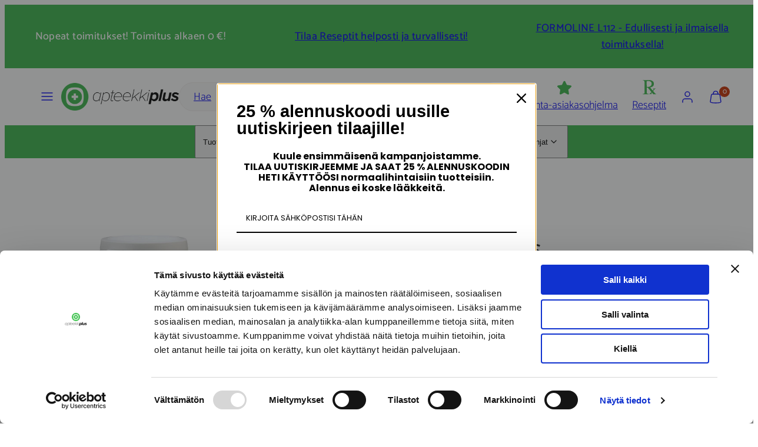

--- FILE ---
content_type: text/html; charset=utf-8
request_url: https://www.apteekkiplus.fi/products/copy-of-vitamar-junior
body_size: 37154
content:
<!doctype html>
<html class="no-js template-product" lang="fi">
  <head>
    <meta charset="utf-8">
    <meta http-equiv="X-UA-Compatible" content="IE=edge">
    <meta name="viewport" content="width=device-width,initial-scale=1"><script
      id="Cookiebot"
      src="https://consent.cookiebot.com/uc.js"
      data-cbid="ab7738ea-6279-41c7-b4cc-18f7892c807f"
      type="text/javascript"
      defer
    ></script>
    <title>Vitamar 1000 100 kaps &ndash; Apteekkiplus.fi</title>
    <link rel="preconnect" href="https://cdn.shopify.com" crossorigin>
    <link rel="preconnect" href="https://fonts.shopifycdn.com" crossorigin>
    
    <style data-shopify>
  @font-face {
  font-family: Catamaran;
  font-weight: 300;
  font-style: normal;
  font-display: swap;
  src: url("//www.apteekkiplus.fi/cdn/fonts/catamaran/catamaran_n3.b8d9cc282439d4556ffb7e99c4adda41f11d0429.woff2") format("woff2"),
       url("//www.apteekkiplus.fi/cdn/fonts/catamaran/catamaran_n3.933dc16cfa0f917f8ff657b40571aba88d303662.woff") format("woff");
}

  @font-face {
  font-family: Catamaran;
  font-weight: 700;
  font-style: normal;
  font-display: swap;
  src: url("//www.apteekkiplus.fi/cdn/fonts/catamaran/catamaran_n7.c7720328a326501d0a4fcb3373c1ca68129c3c78.woff2") format("woff2"),
       url("//www.apteekkiplus.fi/cdn/fonts/catamaran/catamaran_n7.546366ab8abd7a13c41dd63a25b42966c7f197f4.woff") format("woff");
}

  
  
  @font-face {
  font-family: Catamaran;
  font-weight: 500;
  font-style: normal;
  font-display: swap;
  src: url("//www.apteekkiplus.fi/cdn/fonts/catamaran/catamaran_n5.4aa795ab3dba7215fa978a20cc46e8ec5724da5c.woff2") format("woff2"),
       url("//www.apteekkiplus.fi/cdn/fonts/catamaran/catamaran_n5.2e1a946b3a110f8347491a85c87d2bfe14ca3f8f.woff") format("woff");
}


  /* Colors - Schemes */
  :root,
    .color-default {
      --color-foreground: #111111;
      --color-background: #ffffff;
      --color-button-foreground: #ffffff;
      --color-button-background: #39b54a;
      --color-outlines: #39b54a;
      --color-borders: #f0ecea;
      --color-overlay: #000000;
      --color-overlay-rgb: 0 0 0;

      --color-card-foreground: #111111;
      --color-card-background: #ffffff;
      --gradient-card-background: radial-gradient(rgba(17, 17, 17, 1), rgba(58, 64, 47, 1) 100%);
      --color-background-alt: #f0f0f0;
      }
  
    .color-alternative-1 {
      --color-foreground: #ffffff;
      --color-background: #39b54a;
      --color-button-foreground: #ffffff;
      --color-button-background: rgba(0,0,0,0);
      --color-outlines: #ffffff;
      --color-borders: #ffd77b;
      --color-overlay: #ffffff;
      --color-overlay-rgb: 255 255 255;

      --color-card-foreground: #111111;
      --color-card-background: #ffffff;
      --gradient-card-background: #FFFFFF;
      --color-background-alt: #47c559;
      }
  
    .color-alternative-2 {
      --color-foreground: #ffffff;
      --color-background: #333333;
      --color-button-foreground: #ffffff;
      --color-button-background: #39b54a;
      --color-outlines: #39b54a;
      --color-borders: #444444;
      --color-overlay: #000000;
      --color-overlay-rgb: 0 0 0;

      --color-card-foreground: #ffffff;
      --color-card-background: #343434;
      --gradient-card-background: radial-gradient(rgba(115, 124, 62, 1), rgba(58, 64, 47, 1) 100%);
      --color-background-alt: #424242;
      }
  
    .color-overlay-scheme {
      --color-foreground: #111111;
      --color-background: #f0ecea;
      --color-button-foreground: #ffffff;
      --color-button-background: #39b54a;
      --color-outlines: #39b54a;
      --color-borders: #111111;
      --color-overlay: #000000;
      --color-overlay-rgb: 0 0 0;

      --color-card-foreground: #111111;
      --color-card-background: #f5f5f5;
      --gradient-card-background: #f5f5f5;
      --color-background-alt: #e3dcd8;
      }
  
    .color-scheme-61ed7023-5c11-4f6c-a91e-9b8a2ff480d8 {
      --color-foreground: #111111;
      --color-background: #e8edeb;
      --color-button-foreground: #2b2b2b;
      --color-button-background: #e8edeb;
      --color-outlines: #2b2b2b;
      --color-borders: #e8edeb;
      --color-overlay: #000000;
      --color-overlay-rgb: 0 0 0;

      --color-card-foreground: #111111;
      --color-card-background: #e8edeb;
      --gradient-card-background: radial-gradient(rgba(17, 17, 17, 1), rgba(58, 64, 47, 1) 100%);
      --color-background-alt: #d7e0dc;
      }
  
    .color-scheme-d1c5dbbb-cf25-45eb-9e37-38fe6955086a {
      --color-foreground: #111111;
      --color-background: #ffffff;
      --color-button-foreground: #000000;
      --color-button-background: #ffffff;
      --color-outlines: #39b54a;
      --color-borders: #f0ecea;
      --color-overlay: #000000;
      --color-overlay-rgb: 0 0 0;

      --color-card-foreground: #111111;
      --color-card-background: #f0ecea;
      --gradient-card-background: radial-gradient(rgba(17, 17, 17, 1), rgba(58, 64, 47, 1) 100%);
      --color-background-alt: #f0f0f0;
      }
  
    .color-scheme-7ea4b8b2-b7ec-46d0-8482-c5bb88ce04a1 {
      --color-foreground: #ffffff;
      --color-background: #ffffff;
      --color-button-foreground: #000000;
      --color-button-background: #ffffff;
      --color-outlines: #ffffff;
      --color-borders: #f0ecea;
      --color-overlay: #000000;
      --color-overlay-rgb: 0 0 0;

      --color-card-foreground: #ffffff;
      --color-card-background: #ffffff;
      --gradient-card-background: radial-gradient(rgba(17, 17, 17, 1), rgba(58, 64, 47, 1) 100%);
      --color-background-alt: #f0f0f0;
      }
  
    .color-scheme-fe49265f-76e6-4d75-9b07-8e90dc5f1392 {
      --color-foreground: #111111;
      --color-background: #ffffff;
      --color-button-foreground: #ffffff;
      --color-button-background: #39b54a;
      --color-outlines: #39b54a;
      --color-borders: #39b54a;
      --color-overlay: #000000;
      --color-overlay-rgb: 0 0 0;

      --color-card-foreground: #111111;
      --color-card-background: #ffffff;
      --gradient-card-background: radial-gradient(rgba(17, 17, 17, 1), rgba(58, 64, 47, 1) 100%);
      --color-background-alt: #f0f0f0;
      }
  

  body, .color-default, .color-alternative-1, .color-alternative-2, .color-overlay-scheme, .color-scheme-61ed7023-5c11-4f6c-a91e-9b8a2ff480d8, .color-scheme-d1c5dbbb-cf25-45eb-9e37-38fe6955086a, .color-scheme-7ea4b8b2-b7ec-46d0-8482-c5bb88ce04a1, .color-scheme-fe49265f-76e6-4d75-9b07-8e90dc5f1392 {
    color: var(--color-foreground);
    background-color: var(--color-background);
  }

  :root {
    --ideal-width: 1550px;
    --container-inner-width: min(100vw - var(--container-margin)*2  , var(--ideal-width));

     /* Colors - Status indicator */
    --success: #31862D;
    --success-foreground: #FFFFFF;
    --error: #DD4242;
    --error-foreground: #FFFFFF;
    
    /* Colors - Special colors */--cart-dot-foreground: #fff;--cart-dot-background: #c72d00;
    --soldout: ;
    --placeholder-bg: rgba(233, 233, 233);
    --review-stars: #FFCC00;


    /* Typography - Base/Body */
    --font-body-family: Catamaran, sans-serif;
    --font-body-style: normal;
    --font-body-weight: 300;
    --font-body-line-height: 1.6;
    --font-body-letter-spacing: 0.0em;
    --font-body-text-transform: none;

    /* Typography - Heading/Titles */
    --font-heading-family: Catamaran, sans-serif;
    --font-heading-style: normal;
    --font-heading-weight: 500;
    --font-heading-line-height: 1.2;
    --font-heading-letter-spacing: 0.0em;
    --font-heading-text-transform: none;
    
    /* Typography - Subheading/Subtitle */--font-subheader-family: var(--font-body-family);
    --font-subheader-style: var(--font-body-style);
    --font-subheader-weight: var(--font-body-weight);--font-subheader-text-transform: none;
    --font-subheader-line-height: ;
    --font-subheader-letter-spacing: 0.0em;
    
    /* Typography - Buttons */--font-button-family: var(--font-heading-family);
    --font-button-style: var(--font-heading-style);
    --font-button-weight: var(--font-heading-weight);--font-button-text-transform: none;
    --font-button-size: 14px;
    --font-button-letter-spacing: 0.06em;
    
    /* Typography - Site header */--font-site-header-family: var(--font-heading-family);
    --font-site-header-style: var(--font-heading-style);
    --font-site-header-weight: var(--font-heading-weight);--font-site-header-text-transform: none;
    --font-site-header-size: 16px;
    --font-site-header-letter-spacing: 0.05em;
    
    /* Typography - Navigation */--font-navigation-family: var(--font-body-family);
    --font-navigation-style: var(--font-body-style);
    --font-navigation-weight: var(--font-body-weight);--font-navigation-text-transform: none;
    
    --font-navigation-size: 18px;
    --font-navigation-line-height: 1.6;
    --font-navigation-letter-spacing: 0.0em;

    /* Badges */--font-badge-family: var(--font-body-family);
    --font-badge-style: var(--font-body-style);
    --font-badge-weight: var(--font-body-weight);--font-badge-text-transform: uppercase;
    
    --font-badge-size: 11px;
    --font-badge-letter-spacing: 0.2em;
    --badge-border-radius: 200px;

    /* Drawers */
    --drawers-overlay-alpha: 0.3;
    --drawers-overlay-blur: 4px;

    /* Modals */
    --modals-overlay-alpha: 0.3;
    --modals-overlay-blur: 4px;

    /* Cards */
    --card-border-radius: 12px;
    --card-body-padding: 12px;
    --card-media-padding: 24px;

    /* Aesthetics */
    --button-border-radius: 8px;
    --button-padding: 0.6em 2.6em;
    --button-round-padding: 0.6em;
    --modal-border-radius: 20px;
    --icon-stroke: 1.4;
    --icon-stroke-px: 1.4px;--br-img: 0;/* Forms and inputs */
    --input-background: #FFFFFF;
    --input-foreground: #111111;
    --input-border-width: 0px;
    --input-border-color: #DDDDDD;
    --input-border-radius: 8px;
    --input-box-shadow: inset 2px 2px 8px rgba(0,0,0,.25);
    --input-letter-spacing: 0;

    /* Other */--css-icon-close: url("data:image/svg+xml,%3Csvg version='1.1' xmlns='http://www.w3.org/2000/svg' x='0px' y='0px' width='44px' height='44px' viewBox='0 0 44 44' %3E%3Cstyle type='text/css'%3E .line%7Bfill:none;stroke:%23111111;stroke-linecap:round;stroke-width:1.4;stroke-linejoin:round;%7D%0A%3C/style%3E%3Ccircle cx='22' cy='22' r='18' fill='%23f0ecea' /%3E%3Cline class='line' x1='27' y1='17' x2='17' y2='27'/%3E%3Cline class='line' x1='17' y1='17' x2='27' y2='27'/%3E%3C/svg%3E");
    --css-icon-full-screen: url("data:image/svg+xml,%3Csvg version='1.1' xmlns='http://www.w3.org/2000/svg' x='0px' y='0px' width='44px' height='44px' viewBox='0 0 44 44' %3E%3Cstyle type='text/css'%3E .line%7Bfill:none;stroke:%23111111;stroke-linecap:round;stroke-width:1.4;stroke-linejoin:round;%7D%0A%3C/style%3E%3Ccircle cx='22' cy='22' r='18' fill='%23f0ecea' /%3E%3Cpolyline class='line' points='15 20 15 15 20 15'/%3E %3Cpolyline class='line' points='24 15 29 15 29 20'/%3E %3Cpolyline class='line' points='29 24 29 29 24 29'/%3E %3Cpolyline class='line' points='20 29 15 29 15 24'/%3E %3Cline class='line' x1='15' y1='15' x2='19' y2='19'/%3E %3Cline class='line' x1='29' y1='15' x2='25' y2='19'/%3E %3Cline class='line' x1='29' y1='29' x2='25' y2='25'/%3E %3Cline class='line' x1='15' y1='29' x2='19' y2='25'/%3E%3C/svg%3E");
    --css-icon-zoom-in: url("data:image/svg+xml,%3Csvg version='1.1' xmlns='http://www.w3.org/2000/svg' x='0px' y='0px' width='44px' height='44px' viewBox='0 0 44 44' %3E%3Cstyle type='text/css'%3E .line%7Bfill:none;stroke:%23111111;stroke-linecap:round;stroke-width:1.4;stroke-linejoin:round;%7D%0A%3C/style%3E%3Ccircle cx='22' cy='22' r='18' fill='%23f0ecea' /%3E%3Ccircle class='line' cx='21' cy='21' r='6'/%3E%3Cline class='line' x1='21' y1='19' x2='21' y2='23'/%3E%3Cline class='line' x1='19' y1='21' x2='23' y2='21'/%3E%3Cline class='line' x1='29.6' y1='29.6' x2='25.2' y2='25.2'/%3E%3C/svg%3E");
    --sticky-header-margin-top: 0;
  }

  html {font-size: 62.5%;

    --gutter: 16px;
    --container-margin: 24px;
    --grid-gap: 16px;--max-col-width: 107px
  }

  @media only screen and (min-width: 768px) {
    html {font-size: 62.5%;
      --gutter: 24px;
      --container-margin: 48px;
    }
  }/* ---------- */
  /* TYPOGRAPHY */
  body     { --font-size: 1.6rem }
  h1,.h1   { --font-size: 3.2rem }
  h2,.h2   { --font-size: 2.6rem }
  h3,.h3   { --font-size: 2.2rem }
  h4,.h4   { --font-size: 2.0rem }
  h5,.h5   { --font-size: 1.8rem }
  h6,.h6   { --font-size: 1.6rem }
  .caption { --font-size: 1.2rem }

  body, .font-body {
    font-size: var(--font-size);
    font-family: var(--font-body-family);
    font-style: var(--font-body-style);
    font-weight: var(--font-body-weight);
    line-height: var(--font-body-line-height);
    letter-spacing: var(--font-body-letter-spacing); 
  }

  h1,h2,h3,h4,h5,h6,
  .h1,.h2,.h3,.h4,.h5,.h6 {
    font-size: var(--font-size);
    font-family: var(--font-heading-family);
    font-style: var(--font-heading-style);
    font-weight: var(--font-heading-weight);
    line-height: var(--font-heading-line-height);
    letter-spacing: var(--font-heading-letter-spacing);
    text-transform: var(--font-heading-text-transform);
    word-break: break-word;
  }

  @media only screen and (min-width: 768px) {
    body     { --font-size: 1.8rem }
    h1,.h1   { --font-size: 4.0rem }
    h2,.h2   { --font-size: 3.2rem }
    h3,.h3   { --font-size: 2.6rem }
    h4,.h4   { --font-size: 2.2rem }
    h5,.h5   { --font-size: 2.0rem }
    h6,.h6   { --font-size: 1.8rem }
    .caption { --font-size: 1.4rem }
  }

  /* Size modifiers */
  .size--nano, .rte.size--nano *              { font-size: calc(var(--font-size)*0.65) }
  .size--tiny, .rte.size--tiny *              { font-size: calc(var(--font-size)*0.75) }
  .size--small, .rte.size--small *            { font-size: calc(var(--font-size)*0.85) }
  .size--default, .rte.size--default *        { font-size: var(--font-size) }
  .size--large, .rte.size--large *            { font-size: calc(var(--font-size)*1.25) }
  .size--huge, .rte.size--huge *              { font-size: calc(var(--font-size)*1.50) }
  .size--gigantic, .rte.size--gigantic *      { font-size: calc(var(--font-size)*2.00) }
  .size--outrageous, .rte.size--outrageous *  { font-size: calc(var(--font-size)*3.00) }

  .btn.size--nano       { font-size: calc(var(--font-button-size)*0.65) !important }
  .btn.size--tiny       { font-size: calc(var(--font-button-size)*0.75) !important }
  .btn.size--small      { font-size: calc(var(--font-button-size)*0.85) !important }
  .btn.size--default    { font-size: var(--font-button-size) !important }
  .btn.size--large      { font-size: calc(var(--font-button-size)*1.25) !important }
  .btn.size--huge       { font-size: calc(var(--font-button-size)*1.50) !important }
  .btn.size--gigantic   { font-size: calc(var(--font-button-size)*2.00) !important }
  .btn.size--outrageous { font-size: calc(var(--font-button-size)*3.00) !important }

  @media only screen and (min-width: 768px) {
    .sm-size--nano, .rte.sm-size--nano *              { font-size: calc(var(--font-size)*0.65) }
    .sm-size--tiny, .rte.sm-size--tiny *              { font-size: calc(var(--font-size)*0.75) }
    .sm-size--small, .rte.sm-size--small *            { font-size: calc(var(--font-size)*0.85) }
    .sm-size--default, .rte.sm-size--default *        { font-size: var(--font-size) }
    .sm-size--large, .rte.sm-size--large *            { font-size: calc(var(--font-size)*1.25) }
    .sm-size--huge, .rte.sm-size--huge *              { font-size: calc(var(--font-size)*1.50) }
    .sm-size--gigantic, .rte.sm-size--gigantic *      { font-size: calc(var(--font-size)*2.00) }
    .sm-size--outrageous, .rte.sm-size--outrageous *  { font-size: calc(var(--font-size)*3.00) }

    .btn.sm-size--nano       { font-size: calc(var(--font-button-size)*0.65) !important }
    .btn.sm-size--tiny       { font-size: calc(var(--font-button-size)*0.75) !important }
    .btn.sm-size--small      { font-size: calc(var(--font-button-size)*0.85) !important }
    .btn.sm-size--default    { font-size: var(--font-button-size) !important }
    .btn.sm-size--large      { font-size: calc(var(--font-button-size)*1.25) !important }
    .btn.sm-size--huge       { font-size: calc(var(--font-button-size)*1.50) !important }
    .btn.sm-size--gigantic   { font-size: calc(var(--font-button-size)*2.00) !important }
    .btn.sm-size--outrageous { font-size: calc(var(--font-button-size)*3.00) !important }
  }

  /* Style modifiers */
  .style--subdued   { opacity: 0.65 }
  em, .style--italic { font-family: serif }

  .subheading {
    font-family: var(--font-subheader-family);
    font-weight: var(--font-subheader-weight);
    font-style: var(--font-subheader-style);
    letter-spacing: var(--font-subheader-letter-spacing);
    line-height:  var(--font-subheader-line-height);
    text-transform: var(--font-subheader-text-transform);
  }@media only screen and (min-width: 768px) {
    .gridy-arrows {
      opacity: 0 !important;
      transform: scale(0.95) !important;
      transition: all 0.3s ease-in-out !important;
    }
    .gridy-slider:hover .gridy-arrows {
      opacity: 1 !important;
      transform: scale(1.0) !important;
    }
  }</style>

    <link href="//www.apteekkiplus.fi/cdn/shop/t/172/assets/accessibility.css?v=174631289041109211661725360243" rel="stylesheet" type="text/css" media="all" />
    <link href="//www.apteekkiplus.fi/cdn/shop/t/172/assets/reset.css?v=182623807648164772411725360245" rel="stylesheet" type="text/css" media="all" />
    <link href="//www.apteekkiplus.fi/cdn/shop/t/172/assets/critical.css?v=16768018271637935411733833397" rel="stylesheet" type="text/css" media="all" />
    <link href="//www.apteekkiplus.fi/cdn/shop/t/172/assets/template-product.css?v=101190601346291694901736951470" rel="stylesheet" type="text/css" media="all" />
    <link href="//www.apteekkiplus.fi/cdn/shop/t/172/assets/component-grid.css?v=54369401235350123931725360244" rel="stylesheet" type="text/css" media="all" />
    <link href="//www.apteekkiplus.fi/cdn/shop/t/172/assets/component-card.css?v=104152767935981446551732006004" rel="stylesheet" type="text/css" media="all" />
    <link href="//www.apteekkiplus.fi/cdn/shop/t/172/assets/component-gridy-slider.css?v=39795275477748865511733735337" rel="stylesheet" type="text/css" media="all" />
    
    
    <link rel="preload" as="font" fetchpriority="high" href="//www.apteekkiplus.fi/cdn/fonts/catamaran/catamaran_n3.b8d9cc282439d4556ffb7e99c4adda41f11d0429.woff2" type="font/woff2" crossorigin>
    <link rel="preload" as="font" fetchpriority="high" href="//www.apteekkiplus.fi/cdn/fonts/catamaran/catamaran_n5.4aa795ab3dba7215fa978a20cc46e8ec5724da5c.woff2" type="font/woff2" crossorigin>
    <link rel="preload" as="style" fetchpriority="low" href="//www.apteekkiplus.fi/cdn/shop/t/172/assets/animations.css?v=145651017084040707531725360247" onload="this.rel='stylesheet'">
    <link rel="stylesheet" fetchpriority="low" media="print" href="//www.apteekkiplus.fi/cdn/shop/t/172/assets/component-modals.css?v=83950900752141434631725360245" onload="this.media='all'">
    <link rel="preload" as="style" fetchpriority="low" href="//www.apteekkiplus.fi/cdn/shop/t/172/assets/component-product-form.css?v=24855685713483292751725360247" onload="this.rel='stylesheet'">
    <link rel="preload" as="image" href="//www.apteekkiplus.fi/cdn/shop/files/Pakkauskuva11849.jpg?v=1690200292&width=800" media="(min-width: 768px)">
    
    <link rel="stylesheet" href="//www.apteekkiplus.fi/cdn/shop/t/172/assets/component-cart.css?v=73542167959106226251733320250" media="print" onload="this.media='all'">
    
    
    <noscript>
    <link href="//www.apteekkiplus.fi/cdn/shop/t/172/assets/animations.css?v=145651017084040707531725360247" rel="stylesheet" type="text/css" media="all" />
    <link href="//www.apteekkiplus.fi/cdn/shop/t/172/assets/component-modals.css?v=83950900752141434631725360245" rel="stylesheet" type="text/css" media="all" />
    <link href="//www.apteekkiplus.fi/cdn/shop/t/172/assets/component-product-form.css?v=24855685713483292751725360247" rel="stylesheet" type="text/css" media="all" />
    <link href="//www.apteekkiplus.fi/cdn/shop/t/172/assets/component-cart.css?v=73542167959106226251733320250" rel="stylesheet" type="text/css" media="all" />
    </noscript>

    
    <script type="text/javascript" src="//www.apteekkiplus.fi/cdn/shop/t/172/assets/global.js?v=154920713578989858471731509555" defer></script>
    <script type="text/javascript" data-loading="lazy" data-src="//www.apteekkiplus.fi/cdn/shop/t/172/assets/component-predictive-search.js?v=110552820500280890881725360245"></script>
    <script type="text/javascript" data-loading="lazy" data-src="//www.apteekkiplus.fi/cdn/shop/t/172/assets/component-quick-buy.js?v=53961486617783628281725360250"></script>
    <script type="text/javascript" src="//www.apteekkiplus.fi/cdn/shop/t/172/assets/component-product-form.js?v=129267626299398470931731509554" defer></script>
    <script type="text/javascript" src="//www.apteekkiplus.fi/cdn/shop/t/172/assets/component-animations.js?v=106395632766080296651725360247" defer></script>
    <script type="text/javascript" src="//www.apteekkiplus.fi/cdn/shop/t/172/assets/helpers.js?v=19102148797491809301733818954" defer></script>
    <script type="text/javascript" src="//www.apteekkiplus.fi/cdn/shop/t/172/assets/giosg.js?v=164395472843138424981731509555" defer></script>
    <script type="text/javascript" src="//www.apteekkiplus.fi/cdn/shop/t/172/assets/apteekkiplus.js?v=160541737344343039671730894998" defer></script>
    
    <script>window.performance && window.performance.mark && window.performance.mark('shopify.content_for_header.start');</script><meta name="google-site-verification" content="IeihymbqyUYUatBcUeCAkvLZeQQEyMad0SsB6TYPCpQ">
<meta id="shopify-digital-wallet" name="shopify-digital-wallet" content="/6027346035/digital_wallets/dialog">
<link rel="alternate" type="application/json+oembed" href="https://www.apteekkiplus.fi/products/copy-of-vitamar-junior.oembed">
<script async="async" src="/checkouts/internal/preloads.js?locale=fi-FI"></script>
<script id="shopify-features" type="application/json">{"accessToken":"52e760f5733e3f707bbc875e7cffde68","betas":["rich-media-storefront-analytics"],"domain":"www.apteekkiplus.fi","predictiveSearch":true,"shopId":6027346035,"locale":"fi"}</script>
<script>var Shopify = Shopify || {};
Shopify.shop = "apteekkiplus.myshopify.com";
Shopify.locale = "fi";
Shopify.currency = {"active":"EUR","rate":"1.0"};
Shopify.country = "FI";
Shopify.theme = {"name":"apteekkiplus-taiga\/main","id":167768654161,"schema_name":"Taiga","schema_version":"3.6.0","theme_store_id":null,"role":"main"};
Shopify.theme.handle = "null";
Shopify.theme.style = {"id":null,"handle":null};
Shopify.cdnHost = "www.apteekkiplus.fi/cdn";
Shopify.routes = Shopify.routes || {};
Shopify.routes.root = "/";</script>
<script type="module">!function(o){(o.Shopify=o.Shopify||{}).modules=!0}(window);</script>
<script>!function(o){function n(){var o=[];function n(){o.push(Array.prototype.slice.apply(arguments))}return n.q=o,n}var t=o.Shopify=o.Shopify||{};t.loadFeatures=n(),t.autoloadFeatures=n()}(window);</script>
<script id="shop-js-analytics" type="application/json">{"pageType":"product"}</script>
<script defer="defer" async type="module" src="//www.apteekkiplus.fi/cdn/shopifycloud/shop-js/modules/v2/client.init-shop-cart-sync_CmI2gbip.fi.esm.js"></script>
<script defer="defer" async type="module" src="//www.apteekkiplus.fi/cdn/shopifycloud/shop-js/modules/v2/chunk.common_B7O5hLSg.esm.js"></script>
<script type="module">
  await import("//www.apteekkiplus.fi/cdn/shopifycloud/shop-js/modules/v2/client.init-shop-cart-sync_CmI2gbip.fi.esm.js");
await import("//www.apteekkiplus.fi/cdn/shopifycloud/shop-js/modules/v2/chunk.common_B7O5hLSg.esm.js");

  window.Shopify.SignInWithShop?.initShopCartSync?.({"fedCMEnabled":true,"windoidEnabled":true});

</script>
<script>(function() {
  var isLoaded = false;
  function asyncLoad() {
    if (isLoaded) return;
    isLoaded = true;
    var urls = ["https:\/\/cdn-stamped-io.azureedge.net\/files\/widget.min.js?shop=apteekkiplus.myshopify.com","https:\/\/cdn1.stamped.io\/files\/widget.min.js?shop=apteekkiplus.myshopify.com","https:\/\/cdn.obviyo.net\/dynamic\/loader\/prod\/snCVTD8H?shop=apteekkiplus.myshopify.com"];
    for (var i = 0; i < urls.length; i++) {
      var s = document.createElement('script');
      s.type = 'text/javascript';
      s.async = true;
      s.src = urls[i];
      var x = document.getElementsByTagName('script')[0];
      x.parentNode.insertBefore(s, x);
    }
  };
  if(window.attachEvent) {
    window.attachEvent('onload', asyncLoad);
  } else {
    window.addEventListener('load', asyncLoad, false);
  }
})();</script>
<script id="__st">var __st={"a":6027346035,"offset":7200,"reqid":"0a981c24-f289-47dc-9fa5-7b9da5bfb1a6-1767994024","pageurl":"www.apteekkiplus.fi\/products\/copy-of-vitamar-junior","u":"f7e88c9a1920","p":"product","rtyp":"product","rid":8682183557457};</script>
<script>window.ShopifyPaypalV4VisibilityTracking = true;</script>
<script id="captcha-bootstrap">!function(){'use strict';const t='contact',e='account',n='new_comment',o=[[t,t],['blogs',n],['comments',n],[t,'customer']],c=[[e,'customer_login'],[e,'guest_login'],[e,'recover_customer_password'],[e,'create_customer']],r=t=>t.map((([t,e])=>`form[action*='/${t}']:not([data-nocaptcha='true']) input[name='form_type'][value='${e}']`)).join(','),a=t=>()=>t?[...document.querySelectorAll(t)].map((t=>t.form)):[];function s(){const t=[...o],e=r(t);return a(e)}const i='password',u='form_key',d=['recaptcha-v3-token','g-recaptcha-response','h-captcha-response',i],f=()=>{try{return window.sessionStorage}catch{return}},m='__shopify_v',_=t=>t.elements[u];function p(t,e,n=!1){try{const o=window.sessionStorage,c=JSON.parse(o.getItem(e)),{data:r}=function(t){const{data:e,action:n}=t;return t[m]||n?{data:e,action:n}:{data:t,action:n}}(c);for(const[e,n]of Object.entries(r))t.elements[e]&&(t.elements[e].value=n);n&&o.removeItem(e)}catch(o){console.error('form repopulation failed',{error:o})}}const l='form_type',E='cptcha';function T(t){t.dataset[E]=!0}const w=window,h=w.document,L='Shopify',v='ce_forms',y='captcha';let A=!1;((t,e)=>{const n=(g='f06e6c50-85a8-45c8-87d0-21a2b65856fe',I='https://cdn.shopify.com/shopifycloud/storefront-forms-hcaptcha/ce_storefront_forms_captcha_hcaptcha.v1.5.2.iife.js',D={infoText:'hCaptchan suojaama',privacyText:'Tietosuoja',termsText:'Ehdot'},(t,e,n)=>{const o=w[L][v],c=o.bindForm;if(c)return c(t,g,e,D).then(n);var r;o.q.push([[t,g,e,D],n]),r=I,A||(h.body.append(Object.assign(h.createElement('script'),{id:'captcha-provider',async:!0,src:r})),A=!0)});var g,I,D;w[L]=w[L]||{},w[L][v]=w[L][v]||{},w[L][v].q=[],w[L][y]=w[L][y]||{},w[L][y].protect=function(t,e){n(t,void 0,e),T(t)},Object.freeze(w[L][y]),function(t,e,n,w,h,L){const[v,y,A,g]=function(t,e,n){const i=e?o:[],u=t?c:[],d=[...i,...u],f=r(d),m=r(i),_=r(d.filter((([t,e])=>n.includes(e))));return[a(f),a(m),a(_),s()]}(w,h,L),I=t=>{const e=t.target;return e instanceof HTMLFormElement?e:e&&e.form},D=t=>v().includes(t);t.addEventListener('submit',(t=>{const e=I(t);if(!e)return;const n=D(e)&&!e.dataset.hcaptchaBound&&!e.dataset.recaptchaBound,o=_(e),c=g().includes(e)&&(!o||!o.value);(n||c)&&t.preventDefault(),c&&!n&&(function(t){try{if(!f())return;!function(t){const e=f();if(!e)return;const n=_(t);if(!n)return;const o=n.value;o&&e.removeItem(o)}(t);const e=Array.from(Array(32),(()=>Math.random().toString(36)[2])).join('');!function(t,e){_(t)||t.append(Object.assign(document.createElement('input'),{type:'hidden',name:u})),t.elements[u].value=e}(t,e),function(t,e){const n=f();if(!n)return;const o=[...t.querySelectorAll(`input[type='${i}']`)].map((({name:t})=>t)),c=[...d,...o],r={};for(const[a,s]of new FormData(t).entries())c.includes(a)||(r[a]=s);n.setItem(e,JSON.stringify({[m]:1,action:t.action,data:r}))}(t,e)}catch(e){console.error('failed to persist form',e)}}(e),e.submit())}));const S=(t,e)=>{t&&!t.dataset[E]&&(n(t,e.some((e=>e===t))),T(t))};for(const o of['focusin','change'])t.addEventListener(o,(t=>{const e=I(t);D(e)&&S(e,y())}));const B=e.get('form_key'),M=e.get(l),P=B&&M;t.addEventListener('DOMContentLoaded',(()=>{const t=y();if(P)for(const e of t)e.elements[l].value===M&&p(e,B);[...new Set([...A(),...v().filter((t=>'true'===t.dataset.shopifyCaptcha))])].forEach((e=>S(e,t)))}))}(h,new URLSearchParams(w.location.search),n,t,e,['guest_login'])})(!0,!0)}();</script>
<script integrity="sha256-4kQ18oKyAcykRKYeNunJcIwy7WH5gtpwJnB7kiuLZ1E=" data-source-attribution="shopify.loadfeatures" defer="defer" src="//www.apteekkiplus.fi/cdn/shopifycloud/storefront/assets/storefront/load_feature-a0a9edcb.js" crossorigin="anonymous"></script>
<script data-source-attribution="shopify.dynamic_checkout.dynamic.init">var Shopify=Shopify||{};Shopify.PaymentButton=Shopify.PaymentButton||{isStorefrontPortableWallets:!0,init:function(){window.Shopify.PaymentButton.init=function(){};var t=document.createElement("script");t.src="https://www.apteekkiplus.fi/cdn/shopifycloud/portable-wallets/latest/portable-wallets.fi.js",t.type="module",document.head.appendChild(t)}};
</script>
<script data-source-attribution="shopify.dynamic_checkout.buyer_consent">
  function portableWalletsHideBuyerConsent(e){var t=document.getElementById("shopify-buyer-consent"),n=document.getElementById("shopify-subscription-policy-button");t&&n&&(t.classList.add("hidden"),t.setAttribute("aria-hidden","true"),n.removeEventListener("click",e))}function portableWalletsShowBuyerConsent(e){var t=document.getElementById("shopify-buyer-consent"),n=document.getElementById("shopify-subscription-policy-button");t&&n&&(t.classList.remove("hidden"),t.removeAttribute("aria-hidden"),n.addEventListener("click",e))}window.Shopify?.PaymentButton&&(window.Shopify.PaymentButton.hideBuyerConsent=portableWalletsHideBuyerConsent,window.Shopify.PaymentButton.showBuyerConsent=portableWalletsShowBuyerConsent);
</script>
<script data-source-attribution="shopify.dynamic_checkout.cart.bootstrap">document.addEventListener("DOMContentLoaded",(function(){function t(){return document.querySelector("shopify-accelerated-checkout-cart, shopify-accelerated-checkout")}if(t())Shopify.PaymentButton.init();else{new MutationObserver((function(e,n){t()&&(Shopify.PaymentButton.init(),n.disconnect())})).observe(document.body,{childList:!0,subtree:!0})}}));
</script>

<script>window.performance && window.performance.mark && window.performance.mark('shopify.content_for_header.end');</script>
    <script>
  function feedback() {
    const p = window.Shopify.customerPrivacy;
    console.log(`Tracking ${p.userCanBeTracked() ? "en" : "dis"}abled`);
  }
  window.Shopify.loadFeatures(
    [
      {
        name: "consent-tracking-api",
        version: "0.1",
      },
    ],
    function (error) {
      if (error) throw error;
      if ("Cookiebot" in window)
        window.Shopify.customerPrivacy.setTrackingConsent({
          "analytics": false,
          "marketing": false,
          "preferences": false,
          "sale_of_data": false,
        }, () => console.log("Awaiting consent")
      );
    }
  );

  window.addEventListener("CookiebotOnConsentReady", function () {
    const C = Cookiebot.consent,
        existConsentShopify = setInterval(function () {
          if (window.Shopify.customerPrivacy) {
            clearInterval(existConsentShopify);
            window.Shopify.customerPrivacy.setTrackingConsent({
              "analytics": C["statistics"],
              "marketing": C["marketing"],
              "preferences": C["preferences"],
              "sale_of_data": C["marketing"],
            }, () => console.log("Consent captured"))
          }
        }, 100);
  });
</script>

    <meta name="description" content="Erittäin vahvat etyyliesteröidyt Omega-3 kapselit Yhdessä kapselissa on 1020 mg omega-3 rasvahappoja, joista 600 mg E-EPAa ja 300 mg E-DHA:a Laktoositon, hiivaton, makeuttamaton ja gluteeniton Annostus 1-2 kapselia päivässä. Ei suositella henkilöille, joilla veren hyytyminen on jostain syystä heikentynyt. Vaikuttavat a">
    <link rel="canonical" href="https://www.apteekkiplus.fi/products/copy-of-vitamar-junior">    <meta property="og:site_name" content="Apteekkiplus.fi">
    <meta property="og:url" content="https://www.apteekkiplus.fi/products/copy-of-vitamar-junior">
    <meta property="og:title" content="Vitamar 1000 100 kaps">
    <meta property="og:type" content="product">
    <meta property="og:description" content="Erittäin vahvat etyyliesteröidyt Omega-3 kapselit Yhdessä kapselissa on 1020 mg omega-3 rasvahappoja, joista 600 mg E-EPAa ja 300 mg E-DHA:a Laktoositon, hiivaton, makeuttamaton ja gluteeniton Annostus 1-2 kapselia päivässä. Ei suositella henkilöille, joilla veren hyytyminen on jostain syystä heikentynyt. Vaikuttavat a">

    <meta property="og:image" content="http://www.apteekkiplus.fi/cdn/shop/files/Pakkauskuva11849.jpg?v=1690200292">
    <meta property="og:image:secure_url" content="https://www.apteekkiplus.fi/cdn/shop/files/Pakkauskuva11849.jpg?v=1690200292">
    <meta property="og:image:width" content="400">
    <meta property="og:image:height" content="400">

    <meta property="og:price:amount" content="34,07">
    <meta property="og:price:currency" content="EUR">
    <meta name="twitter:card" content="summary_large_image">
    <meta name="twitter:title" content="Vitamar 1000 100 kaps">
    <meta name="twitter:description" content="Erittäin vahvat etyyliesteröidyt Omega-3 kapselit Yhdessä kapselissa on 1020 mg omega-3 rasvahappoja, joista 600 mg E-EPAa ja 300 mg E-DHA:a Laktoositon, hiivaton, makeuttamaton ja gluteeniton Annostus 1-2 kapselia päivässä. Ei suositella henkilöille, joilla veren hyytyminen on jostain syystä heikentynyt. Vaikuttavat a">

    <script>
      document.documentElement.className = document.documentElement.className.replace('no-js', 'js');
    </script>

    <meta name="theme-color" content="">
    <link rel="shortcut icon" href="//www.apteekkiplus.fi/cdn/shop/files/apteekkiplus-favicon.png?crop=center&height=32&v=1613578174&width=32" type="image/png" />
    <!-- Google Tag Manager -->
    <script>(function(w,d,s,l,i){w[l]=w[l]||[];w[l].push({'gtm.start':
    new Date().getTime(),event:'gtm.js'});var f=d.getElementsByTagName(s)[0],
    j=d.createElement(s),dl=l!='dataLayer'?'&l='+l:'';j.async=true;j.src=
    'https://www.googletagmanager.com/gtm.js?id='+i+dl;f.parentNode.insertBefore(j,f);
    })(window,document,'script','dataLayer','GTM-5MMKLHJ');</script>
    <!-- End Google Tag Manager -->
    
  <!-- BEGIN app block: shopify://apps/loyalty-rewards-and-referrals/blocks/embed-sdk/6f172e67-4106-4ac0-89c5-b32a069b3101 -->

<style
  type='text/css'
  data-lion-app-styles='main'
  data-lion-app-styles-settings='{&quot;disableBundledCSS&quot;:false,&quot;disableBundledFonts&quot;:false,&quot;useClassIsolator&quot;:false}'
></style>

<!-- loyaltylion.snippet.version=e725a02a27+7905 -->

<script>
  
  !function(t,n){function o(n){var o=t.getElementsByTagName("script")[0],i=t.createElement("script");i.src=n,i.crossOrigin="",o.parentNode.insertBefore(i,o)}if(!n.isLoyaltyLion){window.loyaltylion=n,void 0===window.lion&&(window.lion=n),n.version=2,n.isLoyaltyLion=!0;var i=new Date,e=i.getFullYear().toString()+i.getMonth().toString()+i.getDate().toString();o("https://sdk.loyaltylion.net/static/2/loader.js?t="+e);var r=!1;n.init=function(t){if(r)throw new Error("Cannot call lion.init more than once");r=!0;var a=n._token=t.token;if(!a)throw new Error("Token must be supplied to lion.init");for(var l=[],s="_push configure bootstrap shutdown on removeListener authenticateCustomer".split(" "),c=0;c<s.length;c+=1)!function(t,n){t[n]=function(){l.push([n,Array.prototype.slice.call(arguments,0)])}}(n,s[c]);o("https://sdk.loyaltylion.net/sdk/start/"+a+".js?t="+e+i.getHours().toString()),n._initData=t,n._buffer=l}}}(document,window.loyaltylion||[]);

  
    
      loyaltylion.init(
        { token: "9f5df48e65cbf0bcfbb50551ba07494d" }
      );
    
  

  loyaltylion.configure({
    disableBundledCSS: false,
    disableBundledFonts: false,
    useClassIsolator: false,
  })

  
</script>



<!-- END app block --><!-- BEGIN app block: shopify://apps/obviyo-recommend-personalize/blocks/app-embed/585f633e-feea-4ad6-89c9-28b1d0de38a1 -->
<!-- BEGIN app snippet: hic-tag --><script>
  (function() {
    var __hic = window.__hic = {};
    __hic.version = '1.0.0';
    __hic.data = {};
    __hic.data.platform = 'shopify';
    __hic.data.embedded = true;
    __hic.data.siteId ="snCVTD8H";
    __hic.data.cu = "EUR";
    __hic.data.moneyFormat = "{{amount_with_comma_separator}} €";
    __hic.data.loc = "fi";
    __hic.data.page = {};
    __hic.data.page.bc = [];

    

    
    
__hic.data.page.bc.push("Vitamar 1000 100 kaps");__hic.data.cart = {
        tt: 0.0,
        qt: 0,
        cu: "EUR",
        li: []
      };__hic.data.product = {
        id: 8682183557457,
        varid: 46955032019281,
        nm: "Vitamar 1000 100 kaps",
        url: "\/products\/copy-of-vitamar-junior",
        handle: "copy-of-vitamar-junior",
        available: true,
        img: "\/\/www.apteekkiplus.fi\/cdn\/shop\/files\/Pakkauskuva11849.jpg?v=1690200292",
        desc: "\u003cp\u003e Erittäin vahvat etyyliesteröidyt Omega-3 kapselit\u003c\/p\u003e\n\u003cul\u003e\n\u003cli\u003eYhdessä kapselissa on 1020 mg omega-3 rasvahappoja, joista 600 mg E-EPAa ja 300 mg E-DHA:a\u003c\/li\u003e\n\u003cli\u003eLaktoositon, hiivaton, makeuttamaton ja gluteeniton\u003c\/li\u003e\n\u003c\/ul\u003e\n\u003cul\u003e\u003c\/ul\u003e\n\u003cp\u003e\u003cb\u003eAnnostus\u003c\/b\u003e\u003c\/p\u003e\n\u003cp\u003e\u003cbr\u003e\u003cspan data-mce-fragment=\"1\"\u003e1-2 kapselia päivässä. Ei suositella henkilöille, joilla veren hyytyminen on jostain syystä heikentynyt.\u003c\/span\u003e\u003cbr\u003e\u003c\/p\u003e\n\u003cp\u003e \u003c\/p\u003e\n\u003cp\u003e\u003cb\u003eVaikuttavat ainesosat\u003c\/b\u003e\u003c\/p\u003e\n\u003cp\u003eVuorokausiannos 1-2 kaps. sisältää:\u003cbr\u003e\u003cbr\u003eOmega-3 rasvahappoja1020-2040 mg\u003cbr\u003e-E-EPA (eikosapentaeenihappo) 600-1200 mg\u003cbr\u003e-E-DHA (dokosaheksaeenihappo) 300-600 mg\u003cbr\u003eLuontaista E-vitamiinia 3,3 – 6,6 mg\u003c\/p\u003e\n\u003cp\u003e \u003c\/p\u003e\n\u003cp\u003e\u003cb\u003eKoostumus\u003c\/b\u003e\u003c\/p\u003e\n\u003cp\u003e\u003cspan\u003eEtyyliesteröity \u003c\/span\u003e\u003cstrong\u003ekalaöljytiiviste\u003c\/strong\u003e\u003cspan\u003e, Liivate naudasta (kapselin kuori), Kosteudensäilyttäjä E 422 (kapselin kuori), D-alfatokoferoli\u003c\/span\u003e\u003c\/p\u003e\n\u003ch5\u003e\u003cb\u003eHuomioitavaa:\u003c\/b\u003e\u003c\/h5\u003e\n\u003cp\u003eRavintolisä ei korvaa monipuolista ja tasapainoista ruokavaliota eikä terveitä elämäntapoja. Ohjeen mukaista annostusta ei saa ylittää.\u003c\/p\u003e\n\u003cp\u003e \u003c\/p\u003e\n\u003cp\u003e\u003cb\u003eValmistaja\/markkinoija\u003c\/b\u003e\u003c\/p\u003e\n\u003cp\u003e\u003cspan\u003eHankintatukku Oy\u003c\/span\u003e\u003c\/p\u003e",
        brand: "Apteekkiplus.fi",
        type: "",
        pr: 34.07,
        optNames: ["Koko"],
        opr: 0.0,
        cat: [],
        catIds: [],
        tags: [],
        images: ["\/\/www.apteekkiplus.fi\/cdn\/shop\/files\/Pakkauskuva11849.jpg?v=1690200292"],
        variants: [{"id":46955032019281,"title":"100 kaps","option1":"100 kaps","option2":null,"option3":null,"sku":"9277243","requires_shipping":true,"taxable":true,"featured_image":{"id":52534929719633,"product_id":8682183557457,"position":1,"created_at":"2023-07-24T15:04:49+03:00","updated_at":"2023-07-24T15:04:52+03:00","alt":null,"width":400,"height":400,"src":"\/\/www.apteekkiplus.fi\/cdn\/shop\/files\/Pakkauskuva11849.jpg?v=1690200292","variant_ids":[46955032019281]},"available":true,"name":"Vitamar 1000 100 kaps - 100 kaps","public_title":"100 kaps","options":["100 kaps"],"price":3407,"weight":100,"compare_at_price":null,"inventory_management":"shopify","barcode":"","featured_media":{"alt":null,"id":45142468329809,"position":1,"preview_image":{"aspect_ratio":1.0,"height":400,"width":400,"src":"\/\/www.apteekkiplus.fi\/cdn\/shop\/files\/Pakkauskuva11849.jpg?v=1690200292"}},"requires_selling_plan":false,"selling_plan_allocations":[],"quantity_rule":{"min":1,"max":null,"increment":1}}]
      };__hic.data.product.cat.push("Kaikki ei-lääkkeelliset tuotteet");
        __hic.data.product.catIds.push(164642750579);__hic.data.product.cat.push("Kauniin Helmikuun Lahja");
        __hic.data.product.catIds.push(277424078963);__hic.data.product.cat.push("Vitamiinit, kivennäisaineet ja lisäravinteet");
        __hic.data.product.catIds.push(66286714995);__hic.data.product.tags.push("ALV14");__hic.data.product.tags.push("Kategoria: Vitamiinit kivennäisaineet ja lisäravinteet");__hic.data.product.tags.push("omega 3");})();
</script>
<script
  id="obv_loader"
  src="https://cdn.obviyo.net/dynamic/loader/prod/snCVTD8H?v=1"
  async
  type="text/javascript"
></script>
<!-- END app snippet -->
<!-- END app block --><script src="https://cdn.shopify.com/extensions/019b8d54-2388-79d8-becc-d32a3afe2c7a/omnisend-50/assets/omnisend-in-shop.js" type="text/javascript" defer="defer"></script>
<link href="https://monorail-edge.shopifysvc.com" rel="dns-prefetch">
<script>(function(){if ("sendBeacon" in navigator && "performance" in window) {try {var session_token_from_headers = performance.getEntriesByType('navigation')[0].serverTiming.find(x => x.name == '_s').description;} catch {var session_token_from_headers = undefined;}var session_cookie_matches = document.cookie.match(/_shopify_s=([^;]*)/);var session_token_from_cookie = session_cookie_matches && session_cookie_matches.length === 2 ? session_cookie_matches[1] : "";var session_token = session_token_from_headers || session_token_from_cookie || "";function handle_abandonment_event(e) {var entries = performance.getEntries().filter(function(entry) {return /monorail-edge.shopifysvc.com/.test(entry.name);});if (!window.abandonment_tracked && entries.length === 0) {window.abandonment_tracked = true;var currentMs = Date.now();var navigation_start = performance.timing.navigationStart;var payload = {shop_id: 6027346035,url: window.location.href,navigation_start,duration: currentMs - navigation_start,session_token,page_type: "product"};window.navigator.sendBeacon("https://monorail-edge.shopifysvc.com/v1/produce", JSON.stringify({schema_id: "online_store_buyer_site_abandonment/1.1",payload: payload,metadata: {event_created_at_ms: currentMs,event_sent_at_ms: currentMs}}));}}window.addEventListener('pagehide', handle_abandonment_event);}}());</script>
<script id="web-pixels-manager-setup">(function e(e,d,r,n,o){if(void 0===o&&(o={}),!Boolean(null===(a=null===(i=window.Shopify)||void 0===i?void 0:i.analytics)||void 0===a?void 0:a.replayQueue)){var i,a;window.Shopify=window.Shopify||{};var t=window.Shopify;t.analytics=t.analytics||{};var s=t.analytics;s.replayQueue=[],s.publish=function(e,d,r){return s.replayQueue.push([e,d,r]),!0};try{self.performance.mark("wpm:start")}catch(e){}var l=function(){var e={modern:/Edge?\/(1{2}[4-9]|1[2-9]\d|[2-9]\d{2}|\d{4,})\.\d+(\.\d+|)|Firefox\/(1{2}[4-9]|1[2-9]\d|[2-9]\d{2}|\d{4,})\.\d+(\.\d+|)|Chrom(ium|e)\/(9{2}|\d{3,})\.\d+(\.\d+|)|(Maci|X1{2}).+ Version\/(15\.\d+|(1[6-9]|[2-9]\d|\d{3,})\.\d+)([,.]\d+|)( \(\w+\)|)( Mobile\/\w+|) Safari\/|Chrome.+OPR\/(9{2}|\d{3,})\.\d+\.\d+|(CPU[ +]OS|iPhone[ +]OS|CPU[ +]iPhone|CPU IPhone OS|CPU iPad OS)[ +]+(15[._]\d+|(1[6-9]|[2-9]\d|\d{3,})[._]\d+)([._]\d+|)|Android:?[ /-](13[3-9]|1[4-9]\d|[2-9]\d{2}|\d{4,})(\.\d+|)(\.\d+|)|Android.+Firefox\/(13[5-9]|1[4-9]\d|[2-9]\d{2}|\d{4,})\.\d+(\.\d+|)|Android.+Chrom(ium|e)\/(13[3-9]|1[4-9]\d|[2-9]\d{2}|\d{4,})\.\d+(\.\d+|)|SamsungBrowser\/([2-9]\d|\d{3,})\.\d+/,legacy:/Edge?\/(1[6-9]|[2-9]\d|\d{3,})\.\d+(\.\d+|)|Firefox\/(5[4-9]|[6-9]\d|\d{3,})\.\d+(\.\d+|)|Chrom(ium|e)\/(5[1-9]|[6-9]\d|\d{3,})\.\d+(\.\d+|)([\d.]+$|.*Safari\/(?![\d.]+ Edge\/[\d.]+$))|(Maci|X1{2}).+ Version\/(10\.\d+|(1[1-9]|[2-9]\d|\d{3,})\.\d+)([,.]\d+|)( \(\w+\)|)( Mobile\/\w+|) Safari\/|Chrome.+OPR\/(3[89]|[4-9]\d|\d{3,})\.\d+\.\d+|(CPU[ +]OS|iPhone[ +]OS|CPU[ +]iPhone|CPU IPhone OS|CPU iPad OS)[ +]+(10[._]\d+|(1[1-9]|[2-9]\d|\d{3,})[._]\d+)([._]\d+|)|Android:?[ /-](13[3-9]|1[4-9]\d|[2-9]\d{2}|\d{4,})(\.\d+|)(\.\d+|)|Mobile Safari.+OPR\/([89]\d|\d{3,})\.\d+\.\d+|Android.+Firefox\/(13[5-9]|1[4-9]\d|[2-9]\d{2}|\d{4,})\.\d+(\.\d+|)|Android.+Chrom(ium|e)\/(13[3-9]|1[4-9]\d|[2-9]\d{2}|\d{4,})\.\d+(\.\d+|)|Android.+(UC? ?Browser|UCWEB|U3)[ /]?(15\.([5-9]|\d{2,})|(1[6-9]|[2-9]\d|\d{3,})\.\d+)\.\d+|SamsungBrowser\/(5\.\d+|([6-9]|\d{2,})\.\d+)|Android.+MQ{2}Browser\/(14(\.(9|\d{2,})|)|(1[5-9]|[2-9]\d|\d{3,})(\.\d+|))(\.\d+|)|K[Aa][Ii]OS\/(3\.\d+|([4-9]|\d{2,})\.\d+)(\.\d+|)/},d=e.modern,r=e.legacy,n=navigator.userAgent;return n.match(d)?"modern":n.match(r)?"legacy":"unknown"}(),u="modern"===l?"modern":"legacy",c=(null!=n?n:{modern:"",legacy:""})[u],f=function(e){return[e.baseUrl,"/wpm","/b",e.hashVersion,"modern"===e.buildTarget?"m":"l",".js"].join("")}({baseUrl:d,hashVersion:r,buildTarget:u}),m=function(e){var d=e.version,r=e.bundleTarget,n=e.surface,o=e.pageUrl,i=e.monorailEndpoint;return{emit:function(e){var a=e.status,t=e.errorMsg,s=(new Date).getTime(),l=JSON.stringify({metadata:{event_sent_at_ms:s},events:[{schema_id:"web_pixels_manager_load/3.1",payload:{version:d,bundle_target:r,page_url:o,status:a,surface:n,error_msg:t},metadata:{event_created_at_ms:s}}]});if(!i)return console&&console.warn&&console.warn("[Web Pixels Manager] No Monorail endpoint provided, skipping logging."),!1;try{return self.navigator.sendBeacon.bind(self.navigator)(i,l)}catch(e){}var u=new XMLHttpRequest;try{return u.open("POST",i,!0),u.setRequestHeader("Content-Type","text/plain"),u.send(l),!0}catch(e){return console&&console.warn&&console.warn("[Web Pixels Manager] Got an unhandled error while logging to Monorail."),!1}}}}({version:r,bundleTarget:l,surface:e.surface,pageUrl:self.location.href,monorailEndpoint:e.monorailEndpoint});try{o.browserTarget=l,function(e){var d=e.src,r=e.async,n=void 0===r||r,o=e.onload,i=e.onerror,a=e.sri,t=e.scriptDataAttributes,s=void 0===t?{}:t,l=document.createElement("script"),u=document.querySelector("head"),c=document.querySelector("body");if(l.async=n,l.src=d,a&&(l.integrity=a,l.crossOrigin="anonymous"),s)for(var f in s)if(Object.prototype.hasOwnProperty.call(s,f))try{l.dataset[f]=s[f]}catch(e){}if(o&&l.addEventListener("load",o),i&&l.addEventListener("error",i),u)u.appendChild(l);else{if(!c)throw new Error("Did not find a head or body element to append the script");c.appendChild(l)}}({src:f,async:!0,onload:function(){if(!function(){var e,d;return Boolean(null===(d=null===(e=window.Shopify)||void 0===e?void 0:e.analytics)||void 0===d?void 0:d.initialized)}()){var d=window.webPixelsManager.init(e)||void 0;if(d){var r=window.Shopify.analytics;r.replayQueue.forEach((function(e){var r=e[0],n=e[1],o=e[2];d.publishCustomEvent(r,n,o)})),r.replayQueue=[],r.publish=d.publishCustomEvent,r.visitor=d.visitor,r.initialized=!0}}},onerror:function(){return m.emit({status:"failed",errorMsg:"".concat(f," has failed to load")})},sri:function(e){var d=/^sha384-[A-Za-z0-9+/=]+$/;return"string"==typeof e&&d.test(e)}(c)?c:"",scriptDataAttributes:o}),m.emit({status:"loading"})}catch(e){m.emit({status:"failed",errorMsg:(null==e?void 0:e.message)||"Unknown error"})}}})({shopId: 6027346035,storefrontBaseUrl: "https://www.apteekkiplus.fi",extensionsBaseUrl: "https://extensions.shopifycdn.com/cdn/shopifycloud/web-pixels-manager",monorailEndpoint: "https://monorail-edge.shopifysvc.com/unstable/produce_batch",surface: "storefront-renderer",enabledBetaFlags: ["2dca8a86","a0d5f9d2"],webPixelsConfigList: [{"id":"972587392","configuration":"{\"config\":\"{\\\"google_tag_ids\\\":[\\\"G-03ZQ61HDFZ\\\",\\\"AW-616441740\\\",\\\"GT-TX5XC7G\\\"],\\\"target_country\\\":\\\"FI\\\",\\\"gtag_events\\\":[{\\\"type\\\":\\\"begin_checkout\\\",\\\"action_label\\\":[\\\"G-03ZQ61HDFZ\\\",\\\"AW-616441740\\\/hATRCNzmqtgBEIzP-KUC\\\"]},{\\\"type\\\":\\\"search\\\",\\\"action_label\\\":[\\\"G-03ZQ61HDFZ\\\",\\\"AW-616441740\\\/y0sRCN_mqtgBEIzP-KUC\\\"]},{\\\"type\\\":\\\"view_item\\\",\\\"action_label\\\":[\\\"G-03ZQ61HDFZ\\\",\\\"AW-616441740\\\/V084CNbmqtgBEIzP-KUC\\\",\\\"MC-C1GS3Y7FBH\\\"]},{\\\"type\\\":\\\"purchase\\\",\\\"action_label\\\":[\\\"G-03ZQ61HDFZ\\\",\\\"AW-616441740\\\/NbC_CNPmqtgBEIzP-KUC\\\",\\\"MC-C1GS3Y7FBH\\\"]},{\\\"type\\\":\\\"page_view\\\",\\\"action_label\\\":[\\\"G-03ZQ61HDFZ\\\",\\\"AW-616441740\\\/nCXkCNDmqtgBEIzP-KUC\\\",\\\"MC-C1GS3Y7FBH\\\"]},{\\\"type\\\":\\\"add_payment_info\\\",\\\"action_label\\\":[\\\"G-03ZQ61HDFZ\\\",\\\"AW-616441740\\\/_sshCOLmqtgBEIzP-KUC\\\"]},{\\\"type\\\":\\\"add_to_cart\\\",\\\"action_label\\\":[\\\"G-03ZQ61HDFZ\\\",\\\"AW-616441740\\\/ZcBFCNnmqtgBEIzP-KUC\\\"]}],\\\"enable_monitoring_mode\\\":false}\"}","eventPayloadVersion":"v1","runtimeContext":"OPEN","scriptVersion":"b2a88bafab3e21179ed38636efcd8a93","type":"APP","apiClientId":1780363,"privacyPurposes":[],"dataSharingAdjustments":{"protectedCustomerApprovalScopes":["read_customer_address","read_customer_email","read_customer_name","read_customer_personal_data","read_customer_phone"]}},{"id":"238322001","configuration":"{\"apiURL\":\"https:\/\/api.omnisend.com\",\"appURL\":\"https:\/\/app.omnisend.com\",\"brandID\":\"5ccadfee8653ed3e50c93a61\",\"trackingURL\":\"https:\/\/wt.omnisendlink.com\"}","eventPayloadVersion":"v1","runtimeContext":"STRICT","scriptVersion":"aa9feb15e63a302383aa48b053211bbb","type":"APP","apiClientId":186001,"privacyPurposes":["ANALYTICS","MARKETING","SALE_OF_DATA"],"dataSharingAdjustments":{"protectedCustomerApprovalScopes":["read_customer_address","read_customer_email","read_customer_name","read_customer_personal_data","read_customer_phone"]}},{"id":"147915089","configuration":"{\"siteId\":\"snCVTD8H\"}","eventPayloadVersion":"v1","runtimeContext":"STRICT","scriptVersion":"c08bfc689a665eb8bfc65ed66c7fc3ad","type":"APP","apiClientId":3830283,"privacyPurposes":["ANALYTICS","MARKETING","SALE_OF_DATA"],"dataSharingAdjustments":{"protectedCustomerApprovalScopes":["read_customer_email","read_customer_personal_data"]}},{"id":"89129297","eventPayloadVersion":"1","runtimeContext":"LAX","scriptVersion":"7","type":"CUSTOM","privacyPurposes":["ANALYTICS","MARKETING","SALE_OF_DATA"],"name":"GTM"},{"id":"89489745","eventPayloadVersion":"1","runtimeContext":"LAX","scriptVersion":"3","type":"CUSTOM","privacyPurposes":["ANALYTICS","MARKETING","SALE_OF_DATA"],"name":"Giosg"},{"id":"shopify-app-pixel","configuration":"{}","eventPayloadVersion":"v1","runtimeContext":"STRICT","scriptVersion":"0450","apiClientId":"shopify-pixel","type":"APP","privacyPurposes":["ANALYTICS","MARKETING"]},{"id":"shopify-custom-pixel","eventPayloadVersion":"v1","runtimeContext":"LAX","scriptVersion":"0450","apiClientId":"shopify-pixel","type":"CUSTOM","privacyPurposes":["ANALYTICS","MARKETING"]}],isMerchantRequest: false,initData: {"shop":{"name":"Apteekkiplus.fi","paymentSettings":{"currencyCode":"EUR"},"myshopifyDomain":"apteekkiplus.myshopify.com","countryCode":"FI","storefrontUrl":"https:\/\/www.apteekkiplus.fi"},"customer":null,"cart":null,"checkout":null,"productVariants":[{"price":{"amount":34.07,"currencyCode":"EUR"},"product":{"title":"Vitamar 1000 100 kaps","vendor":"Apteekkiplus.fi","id":"8682183557457","untranslatedTitle":"Vitamar 1000 100 kaps","url":"\/products\/copy-of-vitamar-junior","type":""},"id":"46955032019281","image":{"src":"\/\/www.apteekkiplus.fi\/cdn\/shop\/files\/Pakkauskuva11849.jpg?v=1690200292"},"sku":"9277243","title":"100 kaps","untranslatedTitle":"100 kaps"}],"purchasingCompany":null},},"https://www.apteekkiplus.fi/cdn","7cecd0b6w90c54c6cpe92089d5m57a67346",{"modern":"","legacy":""},{"shopId":"6027346035","storefrontBaseUrl":"https:\/\/www.apteekkiplus.fi","extensionBaseUrl":"https:\/\/extensions.shopifycdn.com\/cdn\/shopifycloud\/web-pixels-manager","surface":"storefront-renderer","enabledBetaFlags":"[\"2dca8a86\", \"a0d5f9d2\"]","isMerchantRequest":"false","hashVersion":"7cecd0b6w90c54c6cpe92089d5m57a67346","publish":"custom","events":"[[\"page_viewed\",{}],[\"product_viewed\",{\"productVariant\":{\"price\":{\"amount\":34.07,\"currencyCode\":\"EUR\"},\"product\":{\"title\":\"Vitamar 1000 100 kaps\",\"vendor\":\"Apteekkiplus.fi\",\"id\":\"8682183557457\",\"untranslatedTitle\":\"Vitamar 1000 100 kaps\",\"url\":\"\/products\/copy-of-vitamar-junior\",\"type\":\"\"},\"id\":\"46955032019281\",\"image\":{\"src\":\"\/\/www.apteekkiplus.fi\/cdn\/shop\/files\/Pakkauskuva11849.jpg?v=1690200292\"},\"sku\":\"9277243\",\"title\":\"100 kaps\",\"untranslatedTitle\":\"100 kaps\"}}]]"});</script><script>
  window.ShopifyAnalytics = window.ShopifyAnalytics || {};
  window.ShopifyAnalytics.meta = window.ShopifyAnalytics.meta || {};
  window.ShopifyAnalytics.meta.currency = 'EUR';
  var meta = {"product":{"id":8682183557457,"gid":"gid:\/\/shopify\/Product\/8682183557457","vendor":"Apteekkiplus.fi","type":"","handle":"copy-of-vitamar-junior","variants":[{"id":46955032019281,"price":3407,"name":"Vitamar 1000 100 kaps - 100 kaps","public_title":"100 kaps","sku":"9277243"}],"remote":false},"page":{"pageType":"product","resourceType":"product","resourceId":8682183557457,"requestId":"0a981c24-f289-47dc-9fa5-7b9da5bfb1a6-1767994024"}};
  for (var attr in meta) {
    window.ShopifyAnalytics.meta[attr] = meta[attr];
  }
</script>
<script class="analytics">
  (function () {
    var customDocumentWrite = function(content) {
      var jquery = null;

      if (window.jQuery) {
        jquery = window.jQuery;
      } else if (window.Checkout && window.Checkout.$) {
        jquery = window.Checkout.$;
      }

      if (jquery) {
        jquery('body').append(content);
      }
    };

    var hasLoggedConversion = function(token) {
      if (token) {
        return document.cookie.indexOf('loggedConversion=' + token) !== -1;
      }
      return false;
    }

    var setCookieIfConversion = function(token) {
      if (token) {
        var twoMonthsFromNow = new Date(Date.now());
        twoMonthsFromNow.setMonth(twoMonthsFromNow.getMonth() + 2);

        document.cookie = 'loggedConversion=' + token + '; expires=' + twoMonthsFromNow;
      }
    }

    var trekkie = window.ShopifyAnalytics.lib = window.trekkie = window.trekkie || [];
    if (trekkie.integrations) {
      return;
    }
    trekkie.methods = [
      'identify',
      'page',
      'ready',
      'track',
      'trackForm',
      'trackLink'
    ];
    trekkie.factory = function(method) {
      return function() {
        var args = Array.prototype.slice.call(arguments);
        args.unshift(method);
        trekkie.push(args);
        return trekkie;
      };
    };
    for (var i = 0; i < trekkie.methods.length; i++) {
      var key = trekkie.methods[i];
      trekkie[key] = trekkie.factory(key);
    }
    trekkie.load = function(config) {
      trekkie.config = config || {};
      trekkie.config.initialDocumentCookie = document.cookie;
      var first = document.getElementsByTagName('script')[0];
      var script = document.createElement('script');
      script.type = 'text/javascript';
      script.onerror = function(e) {
        var scriptFallback = document.createElement('script');
        scriptFallback.type = 'text/javascript';
        scriptFallback.onerror = function(error) {
                var Monorail = {
      produce: function produce(monorailDomain, schemaId, payload) {
        var currentMs = new Date().getTime();
        var event = {
          schema_id: schemaId,
          payload: payload,
          metadata: {
            event_created_at_ms: currentMs,
            event_sent_at_ms: currentMs
          }
        };
        return Monorail.sendRequest("https://" + monorailDomain + "/v1/produce", JSON.stringify(event));
      },
      sendRequest: function sendRequest(endpointUrl, payload) {
        // Try the sendBeacon API
        if (window && window.navigator && typeof window.navigator.sendBeacon === 'function' && typeof window.Blob === 'function' && !Monorail.isIos12()) {
          var blobData = new window.Blob([payload], {
            type: 'text/plain'
          });

          if (window.navigator.sendBeacon(endpointUrl, blobData)) {
            return true;
          } // sendBeacon was not successful

        } // XHR beacon

        var xhr = new XMLHttpRequest();

        try {
          xhr.open('POST', endpointUrl);
          xhr.setRequestHeader('Content-Type', 'text/plain');
          xhr.send(payload);
        } catch (e) {
          console.log(e);
        }

        return false;
      },
      isIos12: function isIos12() {
        return window.navigator.userAgent.lastIndexOf('iPhone; CPU iPhone OS 12_') !== -1 || window.navigator.userAgent.lastIndexOf('iPad; CPU OS 12_') !== -1;
      }
    };
    Monorail.produce('monorail-edge.shopifysvc.com',
      'trekkie_storefront_load_errors/1.1',
      {shop_id: 6027346035,
      theme_id: 167768654161,
      app_name: "storefront",
      context_url: window.location.href,
      source_url: "//www.apteekkiplus.fi/cdn/s/trekkie.storefront.05c509f133afcfb9f2a8aef7ef881fd109f9b92e.min.js"});

        };
        scriptFallback.async = true;
        scriptFallback.src = '//www.apteekkiplus.fi/cdn/s/trekkie.storefront.05c509f133afcfb9f2a8aef7ef881fd109f9b92e.min.js';
        first.parentNode.insertBefore(scriptFallback, first);
      };
      script.async = true;
      script.src = '//www.apteekkiplus.fi/cdn/s/trekkie.storefront.05c509f133afcfb9f2a8aef7ef881fd109f9b92e.min.js';
      first.parentNode.insertBefore(script, first);
    };
    trekkie.load(
      {"Trekkie":{"appName":"storefront","development":false,"defaultAttributes":{"shopId":6027346035,"isMerchantRequest":null,"themeId":167768654161,"themeCityHash":"8339070429939689303","contentLanguage":"fi","currency":"EUR"},"isServerSideCookieWritingEnabled":true,"monorailRegion":"shop_domain","enabledBetaFlags":["65f19447"]},"Session Attribution":{},"S2S":{"facebookCapiEnabled":false,"source":"trekkie-storefront-renderer","apiClientId":580111}}
    );

    var loaded = false;
    trekkie.ready(function() {
      if (loaded) return;
      loaded = true;

      window.ShopifyAnalytics.lib = window.trekkie;

      var originalDocumentWrite = document.write;
      document.write = customDocumentWrite;
      try { window.ShopifyAnalytics.merchantGoogleAnalytics.call(this); } catch(error) {};
      document.write = originalDocumentWrite;

      window.ShopifyAnalytics.lib.page(null,{"pageType":"product","resourceType":"product","resourceId":8682183557457,"requestId":"0a981c24-f289-47dc-9fa5-7b9da5bfb1a6-1767994024","shopifyEmitted":true});

      var match = window.location.pathname.match(/checkouts\/(.+)\/(thank_you|post_purchase)/)
      var token = match? match[1]: undefined;
      if (!hasLoggedConversion(token)) {
        setCookieIfConversion(token);
        window.ShopifyAnalytics.lib.track("Viewed Product",{"currency":"EUR","variantId":46955032019281,"productId":8682183557457,"productGid":"gid:\/\/shopify\/Product\/8682183557457","name":"Vitamar 1000 100 kaps - 100 kaps","price":"34.07","sku":"9277243","brand":"Apteekkiplus.fi","variant":"100 kaps","category":"","nonInteraction":true,"remote":false},undefined,undefined,{"shopifyEmitted":true});
      window.ShopifyAnalytics.lib.track("monorail:\/\/trekkie_storefront_viewed_product\/1.1",{"currency":"EUR","variantId":46955032019281,"productId":8682183557457,"productGid":"gid:\/\/shopify\/Product\/8682183557457","name":"Vitamar 1000 100 kaps - 100 kaps","price":"34.07","sku":"9277243","brand":"Apteekkiplus.fi","variant":"100 kaps","category":"","nonInteraction":true,"remote":false,"referer":"https:\/\/www.apteekkiplus.fi\/products\/copy-of-vitamar-junior"});
      }
    });


        var eventsListenerScript = document.createElement('script');
        eventsListenerScript.async = true;
        eventsListenerScript.src = "//www.apteekkiplus.fi/cdn/shopifycloud/storefront/assets/shop_events_listener-3da45d37.js";
        document.getElementsByTagName('head')[0].appendChild(eventsListenerScript);

})();</script>
<script
  defer
  src="https://www.apteekkiplus.fi/cdn/shopifycloud/perf-kit/shopify-perf-kit-3.0.3.min.js"
  data-application="storefront-renderer"
  data-shop-id="6027346035"
  data-render-region="gcp-us-east1"
  data-page-type="product"
  data-theme-instance-id="167768654161"
  data-theme-name="Taiga"
  data-theme-version="3.6.0"
  data-monorail-region="shop_domain"
  data-resource-timing-sampling-rate="10"
  data-shs="true"
  data-shs-beacon="true"
  data-shs-export-with-fetch="true"
  data-shs-logs-sample-rate="1"
  data-shs-beacon-endpoint="https://www.apteekkiplus.fi/api/collect"
></script>
</head>


    <!-- collect nicotine product information from customer !--><!-- collect instructions tags from customer !-->
  

  <body class="woolman"><a class="skip-to-content-link visually-hidden" href="#MainContent">
      Siirry sisältöön
    </a><!-- BEGIN sections: header-group -->
<div id="shopify-section-sections--22701146112337__announcements-bar" class="shopify-section shopify-section-group-header-group">
  <style>
    .announcements-bar {
      font-size: 18px;
      text-transform: none;
      letter-spacing: 0.02em;
    }
    .announcement {
      max-width: none;
      padding: 8px;
    }
    .announcement a {
      text-decoration: underline;
    }
  </style><div class="announcements-bar color-alternative-1 font-heading">
    <gridy-slider
      class="gridy-slider"
      data-mobile-enabled="true"
      data-tablet-enabled="true"
      data-desktop-enabled="true"
      data-ipr-mobile="1"
      data-ipr-tablet="1"
      data-ipr-desktop="3"
      data-autoplay="true"
      data-autoplay-delay="2000"
      data-sliding-behavior="single">
      <div class="gridy-track disable-scroll grid grid-cols-1 md-grid-cols-3" style="--gap:0px;">
        
        <div class="announcement flex center-center text-center"><p>Nopeat toimitukset! Toimitus alkaen 0 €!</p>
        </div>
      
        <div class="announcement flex center-center text-center"><p><a href="/pages/reseptituotteet" title="Reseptituotteet">Tilaa Reseptit helposti ja turvallisesti!</a></p>
        </div>
      
        <div class="announcement flex center-center text-center"><p><a href="/collections/formoline-l112-laihdu-50-nopeammin" title="Formoline L112 - Laihdu 50 % nopeammin">FORMOLINE L112 - Edullisesti ja ilmaisella toimituksella!</a></p>
        </div>
      
      </div>
    </gridy-slider>
  </div>


</div><div id="shopify-section-sections--22701146112337__header" class="shopify-section shopify-section-group-header-group site-header"><link rel="stylesheet" href="//www.apteekkiplus.fi/cdn/shop/t/172/assets/component-drawers.css?v=159556217790185156841733320251" media="print" onload="this.media='all'">
<link rel="stylesheet" href="//www.apteekkiplus.fi/cdn/shop/t/172/assets/component-accordions.css?v=54473555434749272731725360245" media="print" onload="this.media='all'">
<link rel="stylesheet" href="//www.apteekkiplus.fi/cdn/shop/t/172/assets/component-search.css?v=184115848755030619871725360244" media="print" onload="this.media='all'">
<noscript>
  <link href="//www.apteekkiplus.fi/cdn/shop/t/172/assets/component-drawers.css?v=159556217790185156841733320251" rel="stylesheet" type="text/css" media="all" />
  <link href="//www.apteekkiplus.fi/cdn/shop/t/172/assets/component-accordions.css?v=54473555434749272731725360245" rel="stylesheet" type="text/css" media="all" />
  <link href="//www.apteekkiplus.fi/cdn/shop/t/172/assets/component-search.css?v=184115848755030619871725360244" rel="stylesheet" type="text/css" media="all" />
</noscript><style type="text/css">
  .header-logo > * {
    margin-top: 25px;;
    margin-bottom: 25px;;
  }
  @media only screen and (min-width:768px) {
   .header-logo > * {
      margin-top: 11px;;
      margin-bottom: 11px;;
    } 
  }
</style>

<header
  id="MainHeader"
  class="header color-default use-foreground logo-left__menu-below"
  data-use-icons="true"
  data-sticky-behavior="scroll">
  
  <div class="header-wrapper container sm-down-edge-to-edge ">
    <div class="header-content">
      <div class="header-item --left">
        <a role="button" href="#drawer-menu" class="header-item__link ">
          <div class="header-item__link-icon">
            <svg role="presentation" aria-hidden="true" xmlns="http://www.w3.org/2000/svg" width="24" height="24" viewBox="0 0 24 24" fill="none" stroke="currentColor" stroke-width="2" stroke-linecap="round" stroke-linejoin="round" class="feather feather-menu"><line x1="3" y1="12" x2="21" y2="12"/><line x1="3" y1="6" x2="21" y2="6"/><line x1="3" y1="18" x2="21" y2="18"/></svg>
            <span class="visually-hidden">Valikko</span>
          </div>
        </a><a class="header-logo" href="/" style=" --logo-width: 90px; --sm-logo-width: 200px;">
    
      <img class="site-logo --default" width="1731" height="400" src="//www.apteekkiplus.fi/cdn/shop/files/ApteekkiPlus-logo-vaaka-trimmed.png?v=1613582692&width=600" alt="Apteekkiplus.fi"/>
      
    
  </a>
</div><div class="header-item --right"><a role="button" href="#drawer-search" class="header-item__link search-button ">
            <span class="font-body medium-down--hide">Hae</span>
            <div class="header-item__link-icon">
              
<svg width="19" height="19" viewBox="0 0 19 19" fill="none" xmlns="http://www.w3.org/2000/svg">
  <circle cx="7.64706" cy="7.78991" r="6.64706" stroke="white" stroke-width="2"/>
  <path d="M18.0001 18.1428L12.353 12.4958" stroke="white" stroke-width="2"/>
</svg>

              <span class="visually-hidden">Hae</span>
            </div></a><a href="/pages/kanta-asiakasohjelma" class="header-item__link loyalty-button">
            <div class="header-item__link-icon">
              <svg width="24" height="24" viewBox="0 0 24 24" fill="none" xmlns="http://www.w3.org/2000/svg">
  <path d="M11.52 0.742863C11.88 0.622863 12.24 0.622863 12.6 0.742863C12.96 0.862863 13.2 1.10286 13.44 1.46286L16.2 7.34286L22.8 8.30286C23.16 8.30286 23.52 8.54286 23.76 8.78286C23.88 9.14286 24 9.50286 24 9.86286C24 10.2229 23.88 10.5829 23.52 10.8229L18.72 15.5029L19.8 22.1029C19.8 22.4629 19.8 22.8229 19.56 23.0629C19.32 23.4229 19.08 23.5429 18.72 23.6629C18.36 23.7829 18 23.6629 17.64 23.5429L12 20.4229L6.12 23.4229C5.76 23.5429 5.4 23.6629 5.04 23.5429C4.68 23.4229 4.44 23.3029 4.2 22.9429C3.96 22.5829 3.96 22.3429 3.96 21.9829L5.04 15.3829L0.24 10.7029C0.12 10.5829 0 10.2229 0 9.86286C0 9.50286 0.12 9.14286 0.36 8.90286C0.48 8.54286 0.84 8.42286 1.2 8.30286L7.8 7.34286L10.68 1.46286C10.92 1.10286 11.16 0.862863 11.52 0.742863Z" fill="#39B54A"/>
</svg>


            </div>
            <span class="pt-4 font-body medium-down--hide">A+ kanta-asiakasohjelma</span>
          </a><a href="/pages/reseptituotteet" class="header-item__link prescription-button">
            <div class="header-item__link-icon">
              <svg width="23" height="25" viewBox="0 0 23 25" fill="none" xmlns="http://www.w3.org/2000/svg">
<path d="M0.140137 0.142853H11.9801C12.8601 0.142853 13.9001 0.382853 14.9401 0.782853C15.9801 1.26285 16.8601 1.74285 17.5001 2.38285C18.6201 3.50285 19.1001 4.86285 19.1001 6.62285C19.1001 8.22285 18.6201 9.50285 17.6601 10.4629C16.7001 11.4229 15.1001 12.1429 12.7801 12.7029L17.0201 17.9029L18.4601 16.3029C18.6201 16.1429 18.6201 15.9829 18.6201 15.8229C18.6201 15.3429 18.2201 15.1029 17.5001 14.8629V14.3829H22.3001V14.8629C21.4201 14.9429 20.7801 15.1829 20.6201 15.4229L17.8201 18.7829L21.1801 22.8629C21.5001 23.2629 22.0601 23.5029 22.8601 23.5029V24.1429H18.0601L15.7401 21.4229L14.6201 22.7829C14.5401 22.8629 14.4601 23.0229 14.4601 23.1029C14.4601 23.3429 14.7001 23.4229 15.2601 23.4229H15.7401V24.0629L11.4201 24.1429V23.5029C12.0601 23.3429 12.5401 23.1029 12.7801 22.7829L14.7801 20.3829L8.78014 13.1029L6.94014 13.0229V21.3429C6.94014 21.9829 7.18014 22.5429 7.66014 22.9429C8.14014 23.3429 8.78014 23.5029 9.58014 23.5029H10.1401V24.1429H0.140137V23.5029H0.700137C1.42014 23.5029 2.06014 23.3429 2.54014 23.0229C3.02014 22.7029 3.26014 22.2229 3.26014 21.7429L3.18014 3.34285C3.18014 2.54285 2.94014 1.98285 2.54014 1.50285C2.14014 0.942853 1.58014 0.782853 0.780137 0.782853H0.140137V0.142853ZM6.94014 11.8229H8.06014C10.3001 11.8229 12.0601 11.3429 13.3401 10.3829C14.6201 9.42285 15.2601 8.06285 15.2601 6.30285C15.2601 3.26285 13.1801 1.74285 8.94014 1.74285C7.50014 1.74285 6.78014 2.14285 6.78014 3.02285L6.94014 11.8229Z" fill="#39B54A"/>
</svg>

            </div>
            <span class="pt-4 font-body medium-down--hide">Reseptit</span>
          </a><a href="/account" class="header-item__link">
            <div class="header-item__link-icon">
              <svg role="presentation" aria-hidden="true" xmlns="http://www.w3.org/2000/svg" width="24" height="24" viewBox="0 0 24 24" fill="none" stroke="currentColor" stroke-width="2" stroke-linecap="round" stroke-linejoin="round" class="feather feather-user"><path d="M20 21v-2a4 4 0 0 0-4-4H8a4 4 0 0 0-4 4v2"/><circle cx="12" cy="7" r="4"/></svg>
              <span class="visually-hidden">Tili</span>
            </div></a><a role="button"
          href="#drawer-cart"
          class="header-item__link ">
          <div class="header-item__link-icon">
            
<svg role="presentation" aria-hidden="true" xmlns="http://www.w3.org/2000/svg" width="24" height="24" viewBox="0 0 24 24" fill="none" stroke="currentColor" stroke-width="2" stroke-linecap="round" stroke-linejoin="round" class="feather feather-shopping-bag"><path d="M6.7 7c-1 0-1.8.7-2 1.7L3 20c0 1.1 2 2 9 2s9-.9 9-2L19.3 8.7c-.2-1-1-1.7-2-1.7H6.7z"/><path d="M8 7c0-2.2.5-5 4-5s4 2.8 4 5"/></svg>
            <span class="visually-hidden">Näytä ostoskorini ( 0 )</span>
          </div><span class="cart-blip" aria-hidden="true" hidden>
            0
          </span>
        </a>
      </div>
    </div>
  </div><div class="menu-banner container uppercase" style="
      color: #ffffff;
      background: #39b54a">
      <div class="menu-banner__wrapper flex horizontal-center">
        <nav class="header-shortlinks"><button class="header-shortlink js flex center-center" style="gap:4px" data-drawer-submenu-open="#tuotekategoriat">Tuotekategoriat <svg role="presentation" aria-hidden="true" xmlns="http://www.w3.org/2000/svg" width="20" height="20" viewBox="0 0 20 20" fill="none" stroke="currentColor" stroke-width="2" stroke-linecap="round" stroke-linejoin="round" class="feather feather-chevron-left"><polyline points="6 8 10 12 14 8"/></svg> </button>
        <noscript>
          <a role="button" class="header-shortlink flex center-center no-js" href="#tuotekategoriat">Tuotekategoriat</a>
        </noscript><button class="header-shortlink js flex center-center" style="gap:4px" data-drawer-submenu-open="#kosmetiikka">Kosmetiikka <svg role="presentation" aria-hidden="true" xmlns="http://www.w3.org/2000/svg" width="20" height="20" viewBox="0 0 20 20" fill="none" stroke="currentColor" stroke-width="2" stroke-linecap="round" stroke-linejoin="round" class="feather feather-chevron-left"><polyline points="6 8 10 12 14 8"/></svg> </button>
        <noscript>
          <a role="button" class="header-shortlink flex center-center no-js" href="#kosmetiikka">Kosmetiikka</a>
        </noscript><button class="header-shortlink js flex center-center" style="gap:4px" data-drawer-submenu-open="#elaimet">Eläimet <svg role="presentation" aria-hidden="true" xmlns="http://www.w3.org/2000/svg" width="20" height="20" viewBox="0 0 20 20" fill="none" stroke="currentColor" stroke-width="2" stroke-linecap="round" stroke-linejoin="round" class="feather feather-chevron-left"><polyline points="6 8 10 12 14 8"/></svg> </button>
        <noscript>
          <a role="button" class="header-shortlink flex center-center no-js" href="#elaimet">Eläimet</a>
        </noscript><button class="header-shortlink js flex center-center" style="gap:4px" data-drawer-submenu-open="#teemat">Teemat <svg role="presentation" aria-hidden="true" xmlns="http://www.w3.org/2000/svg" width="20" height="20" viewBox="0 0 20 20" fill="none" stroke="currentColor" stroke-width="2" stroke-linecap="round" stroke-linejoin="round" class="feather feather-chevron-left"><polyline points="6 8 10 12 14 8"/></svg> </button>
        <noscript>
          <a role="button" class="header-shortlink flex center-center no-js" href="#teemat">Teemat</a>
        </noscript><button class="header-shortlink js flex center-center" style="gap:4px" data-drawer-submenu-open="#oireet">Oireet <svg role="presentation" aria-hidden="true" xmlns="http://www.w3.org/2000/svg" width="20" height="20" viewBox="0 0 20 20" fill="none" stroke="currentColor" stroke-width="2" stroke-linecap="round" stroke-linejoin="round" class="feather feather-chevron-left"><polyline points="6 8 10 12 14 8"/></svg> </button>
        <noscript>
          <a role="button" class="header-shortlink flex center-center no-js" href="#oireet">Oireet</a>
        </noscript><button class="header-shortlink js flex center-center" style="gap:4px" data-drawer-submenu-open="#kampanjat">Kampanjat <svg role="presentation" aria-hidden="true" xmlns="http://www.w3.org/2000/svg" width="20" height="20" viewBox="0 0 20 20" fill="none" stroke="currentColor" stroke-width="2" stroke-linecap="round" stroke-linejoin="round" class="feather feather-chevron-left"><polyline points="6 8 10 12 14 8"/></svg> </button>
        <noscript>
          <a role="button" class="header-shortlink flex center-center no-js" href="#kampanjat">Kampanjat</a>
        </noscript></nav>
      </div>
    </div></header><drawer-menu id="drawer-menu" class="drawer drawer-menu" data-drawer data-parent style="opacity: 0; display: none;">
  <div class="drawer-panel drawer-menu__contents user-select-none color-default" data-contents>
    <header class="drawer-header">
      <a role="button" href="#" class="close" data-close aria-label="Sulje navigointi"><svg role="presentation" aria-hidden="true" xmlns="http://www.w3.org/2000/svg" width="24" height="24" viewBox="0 0 24 24" fill="none" stroke="currentColor" stroke-width="2" stroke-linecap="round" stroke-linejoin="round" class="feather feather-x"><line x1="18" y1="6" x2="6" y2="18"></line><line x1="6" y1="6" x2="18" y2="18"></line></svg></a>
    </header>
    <nav class="drawer-menu-nav drawer-content scrollbar--hide">
      
        
  
<div data-accordion-item class="drawer-menu__item --drilldown"><input role="button" data-href="#tuotekategoriat" class="drawer-menu__item__input" id="panel-tuotekategoriat-drawer-menu__item-js" type="checkbox">
        <label data-href="#tuotekategoriat" class="drawer-menu__item-label" for="panel-tuotekategoriat-drawer-menu__item-js" aria-label="Näytä kohteet kohdassa Tuotekategoriat">
          <span>Tuotekategoriat</span><svg aria-hidden="true" xmlns="http://www.w3.org/2000/svg" width="24" height="24" viewBox="0 0 24 24" fill="none" stroke="currentColor" stroke-width="2" stroke-linecap="round" stroke-linejoin="round" class="feather feather-chevron-right"><polyline points="9 18 15 12 9 6"/></svg></label>

        <div id="panel-tuotekategoriat-drawer-menu__item-js-container" data-accordion-panel class="drawer-submenu__panel-container js ">
          <div class="drawer-submenu__panel">
            
            
              <header class="drawer-header"><button class="close--submenu medium-up--hide" title="Piilota Tuotekategoriat -valikko" aria-label="Piilota Tuotekategoriat -valikko" type="button" data-drawer-submenu-close="panel-tuotekategoriat-drawer-menu__item-js">
                    <svg aria-hidden="true" xmlns="http://www.w3.org/2000/svg" width="24" height="24" viewBox="0 0 24 24" fill="none" stroke="currentColor" stroke-width="2" stroke-linecap="round" stroke-linejoin="round" class="feather feather-chevron-left"><polyline points="15 18 9 12 15 6"/></svg>
                  </button>
                  
                  <span class="medium-up--hide">Tuotekategoriat</span><a class="medium-up--hide" role="button" href="#" aria-label="Sulje navigointi" class="close" data-drawer-close data-close><svg role="presentation" aria-hidden="true" xmlns="http://www.w3.org/2000/svg" width="24" height="24" viewBox="0 0 24 24" fill="none" stroke="currentColor" stroke-width="2" stroke-linecap="round" stroke-linejoin="round" class="feather feather-x"><line x1="18" y1="6" x2="6" y2="18"></line><line x1="6" y1="6" x2="18" y2="18"></line></svg></a>
              </header>
            

            <div class="drawer-content scrollbar--hide">
  
<a href="/collections/allergialaakkeet" class="drawer-submenu__item" aria-label="Navigoi kohteeseen Allergia" title="Navigoi kohteeseen Allergia">
        Allergia
      </a>
      
  
<a href="/collections/nenaoireet" class="drawer-subsubmenu__item" aria-label="Navigoi kohteeseen Allergiset nenäoireet" title="Navigoi kohteeseen Allergiset nenäoireet">
      Allergiset nenäoireet
    </a>

  
  

  
<a href="/collections/antihistamiinit" class="drawer-subsubmenu__item" aria-label="Navigoi kohteeseen Antihistamiinit" title="Navigoi kohteeseen Antihistamiinit">
      Antihistamiinit
    </a>

  
  

  
<a href="/collections/silmaoireet" class="drawer-subsubmenu__item" aria-label="Navigoi kohteeseen Allergiset silmäoireet" title="Navigoi kohteeseen Allergiset silmäoireet">
      Allergiset silmäoireet
    </a>

  
  


  

  
<a href="/collections/ensiapu" class="drawer-submenu__item" aria-label="Navigoi kohteeseen Ensiapu" title="Navigoi kohteeseen Ensiapu">
        Ensiapu
      </a>
      
  
<a href="/collections/myrkytykset-ja-puremat" class="drawer-subsubmenu__item" aria-label="Navigoi kohteeseen Myrkytykset ja puremat" title="Navigoi kohteeseen Myrkytykset ja puremat">
      Myrkytykset ja puremat
    </a>

  
  

  
<a href="/collections/urheiluvammat" class="drawer-subsubmenu__item" aria-label="Navigoi kohteeseen Urheiluvammat" title="Navigoi kohteeseen Urheiluvammat">
      Urheiluvammat
    </a>

  
  

  
<a href="/collections/palovammat" class="drawer-subsubmenu__item" aria-label="Navigoi kohteeseen Palovammat" title="Navigoi kohteeseen Palovammat">
      Palovammat
    </a>

  
  


  

  
<a href="/collections/haavanhoito-ja-sidetarvikkeet" class="drawer-submenu__item" aria-label="Navigoi kohteeseen  Haavanhoito ja sidetarvikkeet" title="Navigoi kohteeseen  Haavanhoito ja sidetarvikkeet">
         Haavanhoito ja sidetarvikkeet
      </a>
      
  
<a href="/collections/laastarit-ja-teipit" class="drawer-subsubmenu__item" aria-label="Navigoi kohteeseen Laastarit ja teipit" title="Navigoi kohteeseen Laastarit ja teipit">
      Laastarit ja teipit
    </a>

  
  

  
<a href="/collections/sidetarpeet" class="drawer-subsubmenu__item" aria-label="Navigoi kohteeseen Sidetarpeet" title="Navigoi kohteeseen Sidetarpeet">
      Sidetarpeet
    </a>

  
  

  
<a href="/collections/desinfektio-ja-haavanpuhdistus" class="drawer-subsubmenu__item" aria-label="Navigoi kohteeseen Desinfektio ja haavanpuhdistus" title="Navigoi kohteeseen Desinfektio ja haavanpuhdistus">
      Desinfektio ja haavanpuhdistus
    </a>

  
  

  
<a href="/collections/rakot-ja-hiertymat" class="drawer-subsubmenu__item" aria-label="Navigoi kohteeseen Rakot ja hiertymät" title="Navigoi kohteeseen Rakot ja hiertymät">
      Rakot ja hiertymät
    </a>

  
  

  
<a href="/collections/palovammat" class="drawer-subsubmenu__item" aria-label="Navigoi kohteeseen Palovammat" title="Navigoi kohteeseen Palovammat">
      Palovammat
    </a>

  
  


  

  
<a href="/collections/hiukset-ja-paanahka" class="drawer-submenu__item" aria-label="Navigoi kohteeseen Hiukset ja päänahka" title="Navigoi kohteeseen Hiukset ja päänahka">
        Hiukset ja päänahka
      </a>
      
  
<a href="/collections/hiustenhoito-ja-muotoilutuotteet" class="drawer-subsubmenu__item" aria-label="Navigoi kohteeseen Hiustenhoito ja -muotoilutuotteet" title="Navigoi kohteeseen Hiustenhoito ja -muotoilutuotteet">
      Hiustenhoito ja -muotoilutuotteet
    </a>

  
  

  
<a href="/collections/hiustenlahto" class="drawer-subsubmenu__item" aria-label="Navigoi kohteeseen Hiustenlähtö" title="Navigoi kohteeseen Hiustenlähtö">
      Hiustenlähtö
    </a>

  
  

  
<a href="/collections/hilse" class="drawer-subsubmenu__item" aria-label="Navigoi kohteeseen Hilse" title="Navigoi kohteeseen Hilse">
      Hilse
    </a>

  
  

  
<a href="/collections/tait-ja-syyhy" class="drawer-subsubmenu__item" aria-label="Navigoi kohteeseen Täit ja syyhy" title="Navigoi kohteeseen Täit ja syyhy">
      Täit ja syyhy
    </a>

  
  


  

  
<a href="/collections/ihonhoito" class="drawer-submenu__item" aria-label="Navigoi kohteeseen Ihonhoito" title="Navigoi kohteeseen Ihonhoito">
        Ihonhoito
      </a>
      
  
<a href="/collections/aurinkosuojat-ja-aftersun-tuotteet" class="drawer-subsubmenu__item" aria-label="Navigoi kohteeseen Aurinkosuojat ja aftersun-tuotteet" title="Navigoi kohteeseen Aurinkosuojat ja aftersun-tuotteet">
      Aurinkosuojat ja aftersun-tuotteet
    </a>

  
  

  
<a href="/collections/akne" class="drawer-subsubmenu__item" aria-label="Navigoi kohteeseen Akne" title="Navigoi kohteeseen Akne">
      Akne
    </a>

  
  

  
<a href="/collections/hikoilu" class="drawer-subsubmenu__item" aria-label="Navigoi kohteeseen Hikoilu" title="Navigoi kohteeseen Hikoilu">
      Hikoilu
    </a>

  
  

  
<a href="/collections/hoitavat-voiteet-ja-geelit" class="drawer-subsubmenu__item" aria-label="Navigoi kohteeseen Hoitavat voiteet ja geelit" title="Navigoi kohteeseen Hoitavat voiteet ja geelit">
      Hoitavat voiteet ja geelit
    </a>

  
  

  
<a href="/collections/kortisonivoiteet-ja-geelit" class="drawer-subsubmenu__item" aria-label="Navigoi kohteeseen Kortisonivoiteet ja -geelit" title="Navigoi kohteeseen Kortisonivoiteet ja -geelit">
      Kortisonivoiteet ja -geelit
    </a>

  
  

  
<a href="/collections/jalkojen-ja-kasien-hoito" class="drawer-subsubmenu__item" aria-label="Navigoi kohteeseen Jalkojen ja käsien hoito" title="Navigoi kohteeseen Jalkojen ja käsien hoito">
      Jalkojen ja käsien hoito
    </a>

  
  

  
<a href="/collections/hyonteisten-pistot-ja-puremat" class="drawer-subsubmenu__item" aria-label="Navigoi kohteeseen Hyönteisten pistot ja puremat" title="Navigoi kohteeseen Hyönteisten pistot ja puremat">
      Hyönteisten pistot ja puremat
    </a>

  
  

  
<a href="/collections/hygienia-ja-ihon-puhdistus" class="drawer-subsubmenu__item" aria-label="Navigoi kohteeseen Hygienia ja ihonpuhdistus" title="Navigoi kohteeseen Hygienia ja ihonpuhdistus">
      Hygienia ja ihonpuhdistus
    </a>

  
  

  
<a href="/collections/perusvoiteet" class="drawer-subsubmenu__item" aria-label="Navigoi kohteeseen Perusvoiteet" title="Navigoi kohteeseen Perusvoiteet">
      Perusvoiteet
    </a>

  
  

  
<a href="/collections/huuliherpes" class="drawer-subsubmenu__item" aria-label="Navigoi kohteeseen Huuliherpes" title="Navigoi kohteeseen Huuliherpes">
      Huuliherpes
    </a>

  
  

  
<a href="/collections/sieni-ja-bakteeritulehdukset" class="drawer-subsubmenu__item" aria-label="Navigoi kohteeseen Sieni- ja bakteeritulehdukset" title="Navigoi kohteeseen Sieni- ja bakteeritulehdukset">
      Sieni- ja bakteeritulehdukset
    </a>

  
  


  

  
<a href="/collections/intiimi" class="drawer-submenu__item" aria-label="Navigoi kohteeseen Intiimi" title="Navigoi kohteeseen Intiimi">
        Intiimi
      </a>
      
  
<a href="/collections/emattimen-kuivat-limakalvot" class="drawer-subsubmenu__item" aria-label="Navigoi kohteeseen Emättimen kuivat limakalvot" title="Navigoi kohteeseen Emättimen kuivat limakalvot">
      Emättimen kuivat limakalvot
    </a>

  
  

  
<a href="/collections/ehkaisy-ja-jalkiehkaisy" class="drawer-subsubmenu__item" aria-label="Navigoi kohteeseen Ehkäisy ja jälkiehkäisy" title="Navigoi kohteeseen Ehkäisy ja jälkiehkäisy">
      Ehkäisy ja jälkiehkäisy
    </a>

  
  

  
<a href="/collections/seksuaaliterveys" class="drawer-subsubmenu__item" aria-label="Navigoi kohteeseen Seksuaaliterveys" title="Navigoi kohteeseen Seksuaaliterveys">
      Seksuaaliterveys
    </a>

  
  

  
<a href="/collections/intiimihygienia" class="drawer-subsubmenu__item" aria-label="Navigoi kohteeseen Intiimihygienia" title="Navigoi kohteeseen Intiimihygienia">
      Intiimihygienia
    </a>

  
  

  
<a href="/collections/hiivalaakkeet" class="drawer-subsubmenu__item" aria-label="Navigoi kohteeseen Hiivalääkkeet" title="Navigoi kohteeseen Hiivalääkkeet">
      Hiivalääkkeet
    </a>

  
  

  
<a href="/collections/perapukamat" class="drawer-subsubmenu__item" aria-label="Navigoi kohteeseen Peräpukamat" title="Navigoi kohteeseen Peräpukamat">
      Peräpukamat
    </a>

  
  

  
<a href="/collections/virtsankarkailu" class="drawer-subsubmenu__item" aria-label="Navigoi kohteeseen Virtsankarkailu" title="Navigoi kohteeseen Virtsankarkailu">
      Virtsankarkailu
    </a>

  
  

  
<a href="/collections/eturauhasvaivat" class="drawer-subsubmenu__item" aria-label="Navigoi kohteeseen Eturauhasvaivat" title="Navigoi kohteeseen Eturauhasvaivat">
      Eturauhasvaivat
    </a>

  
  

  
<a href="/collections/matolaakkeet" class="drawer-subsubmenu__item" aria-label="Navigoi kohteeseen Matolääkkeet" title="Navigoi kohteeseen Matolääkkeet">
      Matolääkkeet
    </a>

  
  


  

  
<a href="/collections/kipu-ja-flunssa" class="drawer-submenu__item" aria-label="Navigoi kohteeseen Kipu ja flunssa" title="Navigoi kohteeseen Kipu ja flunssa">
        Kipu ja flunssa
      </a>
      
  
<a href="/collections/kipu-ja-kuume" class="drawer-subsubmenu__item" aria-label="Navigoi kohteeseen Kipu ja kuume" title="Navigoi kohteeseen Kipu ja kuume">
      Kipu ja kuume
    </a>

  
  

  
<a href="/collections/yska" class="drawer-subsubmenu__item" aria-label="Navigoi kohteeseen Yskä" title="Navigoi kohteeseen Yskä">
      Yskä
    </a>

  
  

  
<a href="/collections/luontaistuotteita-flunssaan-kurkkukipuun-ja-yskaan" class="drawer-subsubmenu__item" aria-label="Navigoi kohteeseen Avuksi flunssaan" title="Navigoi kohteeseen Avuksi flunssaan">
      Avuksi flunssaan
    </a>

  
  

  
<a href="/collections/sinkkiasetaatti" class="drawer-subsubmenu__item" aria-label="Navigoi kohteeseen Sinkkiasetaatti" title="Navigoi kohteeseen Sinkkiasetaatti">
      Sinkkiasetaatti
    </a>

  
  

  
<a href="/collections/kurkkukipu" class="drawer-subsubmenu__item" aria-label="Navigoi kohteeseen Kurkkukipu" title="Navigoi kohteeseen Kurkkukipu">
      Kurkkukipu
    </a>

  
  

  
<a href="/collections/kivun-paikallishoito" class="drawer-subsubmenu__item" aria-label="Navigoi kohteeseen Kivun paikallishoito" title="Navigoi kohteeseen Kivun paikallishoito">
      Kivun paikallishoito
    </a>

  
  


  

  
<a href="/collections/lapset-aidit-ja-raskaus" class="drawer-submenu__item" aria-label="Navigoi kohteeseen Lapset, äidit ja raskaus" title="Navigoi kohteeseen Lapset, äidit ja raskaus">
        Lapset, äidit ja raskaus
      </a>
      
  
<a href="/collections/lapset" class="drawer-subsubmenu__item" aria-label="Navigoi kohteeseen Lapset" title="Navigoi kohteeseen Lapset">
      Lapset
    </a>

  
  

  
<a href="/collections/lastenhoitotuotteet-ja-tarvikkeet" class="drawer-subsubmenu__item" aria-label="Navigoi kohteeseen Lastenhoitotuotteet ja -tarvikkeet" title="Navigoi kohteeseen Lastenhoitotuotteet ja -tarvikkeet">
      Lastenhoitotuotteet ja -tarvikkeet
    </a>

  
  

  
<a href="/collections/raskaus" class="drawer-subsubmenu__item" aria-label="Navigoi kohteeseen Raskaus" title="Navigoi kohteeseen Raskaus">
      Raskaus
    </a>

  
  

  
<a href="/collections/vauvat-ja-imetys" class="drawer-subsubmenu__item" aria-label="Navigoi kohteeseen Vauvat ja imetys" title="Navigoi kohteeseen Vauvat ja imetys">
      Vauvat ja imetys
    </a>

  
  


  

  
<a href="/collections/liikunta-ja-urheilu" class="drawer-submenu__item" aria-label="Navigoi kohteeseen Liikunta ja urheilu" title="Navigoi kohteeseen Liikunta ja urheilu">
        Liikunta ja urheilu
      </a>
      
  
<a href="/collections/urheiluvammojen-ensihoito" class="drawer-subsubmenu__item" aria-label="Navigoi kohteeseen Urheiluvammojen ensihoito" title="Navigoi kohteeseen Urheiluvammojen ensihoito">
      Urheiluvammojen ensihoito
    </a>

  
  

  
<a href="/collections/urheilutuet-ja-siteet" class="drawer-subsubmenu__item" aria-label="Navigoi kohteeseen Urheilutuet ja -siteet" title="Navigoi kohteeseen Urheilutuet ja -siteet">
      Urheilutuet ja -siteet
    </a>

  
  

  
<a href="/collections/urheiluteipit" class="drawer-subsubmenu__item" aria-label="Navigoi kohteeseen Urheiluteipit" title="Navigoi kohteeseen Urheiluteipit">
      Urheiluteipit
    </a>

  
  

  
<a href="/collections/urheiluravinteet-vitamiinit-ja-kivennaisaineet" class="drawer-subsubmenu__item" aria-label="Navigoi kohteeseen Urheiluravinteet, vitamiinit ja kivennäisaineet" title="Navigoi kohteeseen Urheiluravinteet, vitamiinit ja kivennäisaineet">
      Urheiluravinteet, vitamiinit ja kivennäisaineet
    </a>

  
  


  

  
<a href="/collections/matkalle-ja-mokille" class="drawer-submenu__item" aria-label="Navigoi kohteeseen Matkalle ja mökille" title="Navigoi kohteeseen Matkalle ja mökille">
        Matkalle ja mökille
      </a>
      
  
<a href="/collections/hyonteisten-ja-kaarmeen-puremat" class="drawer-subsubmenu__item" aria-label="Navigoi kohteeseen Hyönteisten ja käärmeen puremat" title="Navigoi kohteeseen Hyönteisten ja käärmeen puremat">
      Hyönteisten ja käärmeen puremat
    </a>

  
  

  
<a href="/collections/kasien-desinfiointiin" class="drawer-subsubmenu__item" aria-label="Navigoi kohteeseen Käsien desinfiointiin" title="Navigoi kohteeseen Käsien desinfiointiin">
      Käsien desinfiointiin
    </a>

  
  

  
<a href="/collections/sidetarpeet-laastarit-ja-haavanhoito" class="drawer-subsubmenu__item" aria-label="Navigoi kohteeseen Sidetarpeet, laastarit ja haavanhoito" title="Navigoi kohteeseen Sidetarpeet, laastarit ja haavanhoito">
      Sidetarpeet, laastarit ja haavanhoito
    </a>

  
  

  
<a href="/collections/matkapahoinvointi" class="drawer-subsubmenu__item" aria-label="Navigoi kohteeseen Matkapahoinvointi" title="Navigoi kohteeseen Matkapahoinvointi">
      Matkapahoinvointi
    </a>

  
  

  
<a href="/collections/kortisonivoiteet" class="drawer-subsubmenu__item" aria-label="Navigoi kohteeseen Kortisonivoiteet" title="Navigoi kohteeseen Kortisonivoiteet">
      Kortisonivoiteet
    </a>

  
  

  
<a href="/collections/maitohappobakteerit-ja-ripulin-hoito" class="drawer-subsubmenu__item" aria-label="Navigoi kohteeseen Maitohappobakteerit ja ripulin hoito" title="Navigoi kohteeseen Maitohappobakteerit ja ripulin hoito">
      Maitohappobakteerit ja ripulin hoito
    </a>

  
  


  

  
<a href="/collections/ravitsemus-ja-painonhallinta" class="drawer-submenu__item" aria-label="Navigoi kohteeseen Ravitsemus ja painonhallinta" title="Navigoi kohteeseen Ravitsemus ja painonhallinta">
        Ravitsemus ja painonhallinta
      </a>
      
  
<a href="/collections/laihdutus-ja-painonhallinta" class="drawer-subsubmenu__item" aria-label="Navigoi kohteeseen Laihdutus ja painonhallinta" title="Navigoi kohteeseen Laihdutus ja painonhallinta">
      Laihdutus ja painonhallinta
    </a>

  
  

  
<a href="/collections/lisaravintovalmisteet" class="drawer-subsubmenu__item" aria-label="Navigoi kohteeseen Lisäravintovalmisteet" title="Navigoi kohteeseen Lisäravintovalmisteet">
      Lisäravintovalmisteet
    </a>

  
  

  
<a href="/collections/erityisravintovalmisteet" class="drawer-subsubmenu__item" aria-label="Navigoi kohteeseen Erityisravintovalmisteet" title="Navigoi kohteeseen Erityisravintovalmisteet">
      Erityisravintovalmisteet
    </a>

  
  

  
<a href="/collections/kolesterolin-alentaminen" class="drawer-subsubmenu__item" aria-label="Navigoi kohteeseen Kolesterolin alentaminen" title="Navigoi kohteeseen Kolesterolin alentaminen">
      Kolesterolin alentaminen
    </a>

  
  

  
<a href="/collections/makeiset" class="drawer-subsubmenu__item" aria-label="Navigoi kohteeseen Makeiset" title="Navigoi kohteeseen Makeiset">
      Makeiset
    </a>

  
  

  
<a href="/collections/elintarvikkeet" class="drawer-subsubmenu__item" aria-label="Navigoi kohteeseen Elintarvikkeet ja lisäaineet" title="Navigoi kohteeseen Elintarvikkeet ja lisäaineet">
      Elintarvikkeet ja lisäaineet
    </a>

  
  


  

  
<a href="/collections/silmat-korvat-ja-nena" class="drawer-submenu__item" aria-label="Navigoi kohteeseen Silmä, korvat ja nenä" title="Navigoi kohteeseen Silmä, korvat ja nenä">
        Silmä, korvat ja nenä
      </a>
      
  
<a href="/collections/silmat" class="drawer-subsubmenu__item" aria-label="Navigoi kohteeseen Silmät" title="Navigoi kohteeseen Silmät">
      Silmät
    </a>

  
  

  
<a href="/collections/korvat" class="drawer-subsubmenu__item" aria-label="Navigoi kohteeseen Korvat" title="Navigoi kohteeseen Korvat">
      Korvat
    </a>

  
  

  
<a href="/collections/nena" class="drawer-subsubmenu__item" aria-label="Navigoi kohteeseen Nenä" title="Navigoi kohteeseen Nenä">
      Nenä
    </a>

  
  


  

  
<a href="/collections/suu-ja-hampaat" class="drawer-submenu__item" aria-label="Navigoi kohteeseen Suu ja hampaat" title="Navigoi kohteeseen Suu ja hampaat">
        Suu ja hampaat
      </a>
      
  
<a href="/collections/kuiva-suu" class="drawer-subsubmenu__item" aria-label="Navigoi kohteeseen Kuiva suu" title="Navigoi kohteeseen Kuiva suu">
      Kuiva suu
    </a>

  
  

  
<a href="/collections/pahanhajuinen-hengitys" class="drawer-subsubmenu__item" aria-label="Navigoi kohteeseen Pahanhajuinen hengitys" title="Navigoi kohteeseen Pahanhajuinen hengitys">
      Pahanhajuinen hengitys
    </a>

  
  

  
<a href="/collections/hampaiden-valkaisu" class="drawer-subsubmenu__item" aria-label="Navigoi kohteeseen Hampaiden valkaisu" title="Navigoi kohteeseen Hampaiden valkaisu">
      Hampaiden valkaisu
    </a>

  
  

  
<a href="/collections/limakalvo-ja-ientulehdus-aftat" class="drawer-subsubmenu__item" aria-label="Navigoi kohteeseen Limakalvo- ja ientulehdus, aftat" title="Navigoi kohteeseen Limakalvo- ja ientulehdus, aftat">
      Limakalvo- ja ientulehdus, aftat
    </a>

  
  

  
<a href="/collections/hammastahnat" class="drawer-subsubmenu__item" aria-label="Navigoi kohteeseen Hammastahnat" title="Navigoi kohteeseen Hammastahnat">
      Hammastahnat
    </a>

  
  

  
<a href="/collections/suuvedet" class="drawer-subsubmenu__item" aria-label="Navigoi kohteeseen Suuvedet" title="Navigoi kohteeseen Suuvedet">
      Suuvedet
    </a>

  
  

  
<a href="/collections/lasten-suu-ja-hampaat" class="drawer-subsubmenu__item" aria-label="Navigoi kohteeseen Lasten suu ja hampaat" title="Navigoi kohteeseen Lasten suu ja hampaat">
      Lasten suu ja hampaat
    </a>

  
  

  
<a href="/collections/huuliherpes" class="drawer-subsubmenu__item" aria-label="Navigoi kohteeseen Huuliherpes" title="Navigoi kohteeseen Huuliherpes">
      Huuliherpes
    </a>

  
  

  
<a href="/collections/ksylitolivalmisteet" class="drawer-subsubmenu__item" aria-label="Navigoi kohteeseen Ksylitolivalmisteet" title="Navigoi kohteeseen Ksylitolivalmisteet">
      Ksylitolivalmisteet
    </a>

  
  

  
<a href="/collections/fluorivalmisteet" class="drawer-subsubmenu__item" aria-label="Navigoi kohteeseen Fluorivalmisteet" title="Navigoi kohteeseen Fluorivalmisteet">
      Fluorivalmisteet
    </a>

  
  

  
<a href="/collections/hammaslangat-hammaslanganviejat-ja-hammastikut" class="drawer-subsubmenu__item" aria-label="Navigoi kohteeseen Hammaslangat ja -tikut" title="Navigoi kohteeseen Hammaslangat ja -tikut">
      Hammaslangat ja -tikut
    </a>

  
  

  
<a href="/collections/suunhoitovalineet-ja-tarvikkeet" class="drawer-subsubmenu__item" aria-label="Navigoi kohteeseen Suunhoitovälineet ja tarvikkeet" title="Navigoi kohteeseen Suunhoitovälineet ja tarvikkeet">
      Suunhoitovälineet ja tarvikkeet
    </a>

  
  


  

  
<a href="/collections/sydan-ja-verenkierto" class="drawer-submenu__item" aria-label="Navigoi kohteeseen Sydän ja verenkierto" title="Navigoi kohteeseen Sydän ja verenkierto">
        Sydän ja verenkierto
      </a>
      
  
<a href="/collections/tukisukat" class="drawer-subsubmenu__item" aria-label="Navigoi kohteeseen Tukisukat" title="Navigoi kohteeseen Tukisukat">
      Tukisukat
    </a>

  
  

  
<a href="/collections/verisuonitukosten-estaminen" class="drawer-subsubmenu__item" aria-label="Navigoi kohteeseen Verisuonitukosten estäminen" title="Navigoi kohteeseen Verisuonitukosten estäminen">
      Verisuonitukosten estäminen
    </a>

  
  

  
<a href="/collections/verenkierto" class="drawer-subsubmenu__item" aria-label="Navigoi kohteeseen Verenkierto" title="Navigoi kohteeseen Verenkierto">
      Verenkierto
    </a>

  
  

  
<a href="/collections/mustelmat-ja-pinnalliset-laskimotukokset" class="drawer-subsubmenu__item" aria-label="Navigoi kohteeseen Mustelmat ja pinnalliset laskimotukokset" title="Navigoi kohteeseen Mustelmat ja pinnalliset laskimotukokset">
      Mustelmat ja pinnalliset laskimotukokset
    </a>

  
  

  
<a href="/collections/verenpainemittarit" class="drawer-subsubmenu__item" aria-label="Navigoi kohteeseen Verenpainemittarit" title="Navigoi kohteeseen Verenpainemittarit">
      Verenpainemittarit
    </a>

  
  


  

  
<a href="/collections/testit-apuvalineet-muut" class="drawer-submenu__item" aria-label="Navigoi kohteeseen Testit, apuvälineet + muut" title="Navigoi kohteeseen Testit, apuvälineet + muut">
        Testit, apuvälineet + muut
      </a>
      
  
<a href="/collections/testit" class="drawer-subsubmenu__item" aria-label="Navigoi kohteeseen Testit" title="Navigoi kohteeseen Testit">
      Testit
    </a>

  
  

  
<a href="/collections/apuvalineet" class="drawer-subsubmenu__item" aria-label="Navigoi kohteeseen Apuvälineet" title="Navigoi kohteeseen Apuvälineet">
      Apuvälineet
    </a>

  
  

  
<a href="/collections/lukulasit" class="drawer-subsubmenu__item" aria-label="Navigoi kohteeseen Lukulasit" title="Navigoi kohteeseen Lukulasit">
      Lukulasit
    </a>

  
  

  
<a href="/collections/mittarit" class="drawer-subsubmenu__item" aria-label="Navigoi kohteeseen Mittarit ja laitteet" title="Navigoi kohteeseen Mittarit ja laitteet">
      Mittarit ja laitteet
    </a>

  
  

  
<a href="/collections/tuet-ja-suojat" class="drawer-subsubmenu__item" aria-label="Navigoi kohteeseen Tuet ja suojat" title="Navigoi kohteeseen Tuet ja suojat">
      Tuet ja suojat
    </a>

  
  

  
<a href="/collections/annosteluvalineet" class="drawer-subsubmenu__item" aria-label="Navigoi kohteeseen Dosetit ja annosteluvälineet" title="Navigoi kohteeseen Dosetit ja annosteluvälineet">
      Dosetit ja annosteluvälineet
    </a>

  
  

  
<a href="/collections/kasineet-ja-suojukset" class="drawer-subsubmenu__item" aria-label="Navigoi kohteeseen Käsineet ja suojukset" title="Navigoi kohteeseen Käsineet ja suojukset">
      Käsineet ja suojukset
    </a>

  
  


  

  
<a href="/collections/tupakoinnin-lopettaminen" class="drawer-submenu__item" aria-label="Navigoi kohteeseen Tupakoinnin lopettaminen" title="Navigoi kohteeseen Tupakoinnin lopettaminen">
        Tupakoinnin lopettaminen
      </a>
      
  
<a href="/collections/nikotiinipurukumit" class="drawer-subsubmenu__item" aria-label="Navigoi kohteeseen Nikotiinipurukumit" title="Navigoi kohteeseen Nikotiinipurukumit">
      Nikotiinipurukumit
    </a>

  
  

  
<a href="/collections/nikotiinilaastarit" class="drawer-subsubmenu__item" aria-label="Navigoi kohteeseen Nikotiinilaastarit" title="Navigoi kohteeseen Nikotiinilaastarit">
      Nikotiinilaastarit
    </a>

  
  

  
<a href="/collections/imeskelytabletit-resoribletit-inhalaattorit-sumutteet" class="drawer-subsubmenu__item" aria-label="Navigoi kohteeseen Imeskelytabletit, resoribletit, inhalaattorit, sumutteet" title="Navigoi kohteeseen Imeskelytabletit, resoribletit, inhalaattorit, sumutteet">
      Imeskelytabletit, resoribletit, inhalaattorit, sumutteet
    </a>

  
  


  

  
<a href="/collections/vatsa" class="drawer-submenu__item" aria-label="Navigoi kohteeseen Vatsa" title="Navigoi kohteeseen Vatsa">
        Vatsa
      </a>
      
  
<a href="/collections/maitohappobakteerit" class="drawer-subsubmenu__item" aria-label="Navigoi kohteeseen Maitohappobakteerit" title="Navigoi kohteeseen Maitohappobakteerit">
      Maitohappobakteerit
    </a>

  
  

  
<a href="/collections/narastyslaakkeet" class="drawer-subsubmenu__item" aria-label="Navigoi kohteeseen Närästys" title="Navigoi kohteeseen Närästys">
      Närästys
    </a>

  
  

  
<a href="/collections/ummetus-ja-ulostuslaakkeet" class="drawer-subsubmenu__item" aria-label="Navigoi kohteeseen Ummetus ja ulostuslääkkeet" title="Navigoi kohteeseen Ummetus ja ulostuslääkkeet">
      Ummetus ja ulostuslääkkeet
    </a>

  
  

  
<a href="/collections/ripuli" class="drawer-subsubmenu__item" aria-label="Navigoi kohteeseen Ripuli" title="Navigoi kohteeseen Ripuli">
      Ripuli
    </a>

  
  

  
<a href="/collections/ilmavaivat-ja-ruoansulatus" class="drawer-subsubmenu__item" aria-label="Navigoi kohteeseen Ilmavaivat ja ruoansulatus" title="Navigoi kohteeseen Ilmavaivat ja ruoansulatus">
      Ilmavaivat ja ruoansulatus
    </a>

  
  

  
<a href="/collections/tyhjennysvalmisteet" class="drawer-subsubmenu__item" aria-label="Navigoi kohteeseen Tyhjennysvalmisteet" title="Navigoi kohteeseen Tyhjennysvalmisteet">
      Tyhjennysvalmisteet
    </a>

  
  

  
<a href="/collections/laktaasientsyymivalmisteet" class="drawer-subsubmenu__item" aria-label="Navigoi kohteeseen Laktaasientsyymivalmisteet" title="Navigoi kohteeseen Laktaasientsyymivalmisteet">
      Laktaasientsyymivalmisteet
    </a>

  
  


  

  
<a href="/collections/vitamiinit-kivennaisaineet-ja-lisaravinteet" class="drawer-submenu__item" aria-label="Navigoi kohteeseen Vitamiinit, kivennäisaineet ja lisäravinteet" title="Navigoi kohteeseen Vitamiinit, kivennäisaineet ja lisäravinteet">
        Vitamiinit, kivennäisaineet ja lisäravinteet
      </a>
      
  
<a href="/collections/a-vitamiini" class="drawer-subsubmenu__item" aria-label="Navigoi kohteeseen A-vitamiini" title="Navigoi kohteeseen A-vitamiini">
      A-vitamiini
    </a>

  
  

  
<a href="/collections/b-vitamiinit" class="drawer-subsubmenu__item" aria-label="Navigoi kohteeseen B-vitamiinit" title="Navigoi kohteeseen B-vitamiinit">
      B-vitamiinit
    </a>

  
  

  
<a href="/collections/c-vitamiini" class="drawer-subsubmenu__item" aria-label="Navigoi kohteeseen C-vitamiini" title="Navigoi kohteeseen C-vitamiini">
      C-vitamiini
    </a>

  
  

  
<a href="/collections/d-vitamiinit" class="drawer-subsubmenu__item" aria-label="Navigoi kohteeseen D-vitamiinit" title="Navigoi kohteeseen D-vitamiinit">
      D-vitamiinit
    </a>

  
  

  
<a href="/collections/e-vitamiini" class="drawer-subsubmenu__item" aria-label="Navigoi kohteeseen E-vitamiini" title="Navigoi kohteeseen E-vitamiini">
      E-vitamiini
    </a>

  
  

  
<a href="/collections/kalsium" class="drawer-subsubmenu__item" aria-label="Navigoi kohteeseen Kalsium" title="Navigoi kohteeseen Kalsium">
      Kalsium
    </a>

  
  

  
<a href="/collections/kalsium-d-vitamiini" class="drawer-subsubmenu__item" aria-label="Navigoi kohteeseen Kalsium + D-vitamiini" title="Navigoi kohteeseen Kalsium + D-vitamiini">
      Kalsium + D-vitamiini
    </a>

  
  

  
<a href="/collections/magnesium" class="drawer-subsubmenu__item" aria-label="Navigoi kohteeseen Magnesium" title="Navigoi kohteeseen Magnesium">
      Magnesium
    </a>

  
  

  
<a href="/collections/omegaoljyt" class="drawer-subsubmenu__item" aria-label="Navigoi kohteeseen Omegaöljyt" title="Navigoi kohteeseen Omegaöljyt">
      Omegaöljyt
    </a>

  
  

  
<a href="/collections/rauta" class="drawer-subsubmenu__item" aria-label="Navigoi kohteeseen Rauta" title="Navigoi kohteeseen Rauta">
      Rauta
    </a>

  
  

  
<a href="/collections/uni-ja-vireystila" class="drawer-subsubmenu__item" aria-label="Navigoi kohteeseen Uni ja vireystila" title="Navigoi kohteeseen Uni ja vireystila">
      Uni ja vireystila
    </a>

  
  

  
<a href="/collections/monivitamiinit-ja-yhdistelmavalmisteet" class="drawer-subsubmenu__item" aria-label="Navigoi kohteeseen Monivitamiinit ja yhdistelmävalmisteet" title="Navigoi kohteeseen Monivitamiinit ja yhdistelmävalmisteet">
      Monivitamiinit ja yhdistelmävalmisteet
    </a>

  
  

  
<a href="/collections/muut-kivennais-ja-hivenaineet" class="drawer-subsubmenu__item" aria-label="Navigoi kohteeseen Muut kivennäis- ja hivenaineet" title="Navigoi kohteeseen Muut kivennäis- ja hivenaineet">
      Muut kivennäis- ja hivenaineet
    </a>

  
  

  
<a href="/collections/ravintolisat-ja-luontaistuotteet" class="drawer-subsubmenu__item" aria-label="Navigoi kohteeseen Ravintolisät ja luontaistuotteet" title="Navigoi kohteeseen Ravintolisät ja luontaistuotteet">
      Ravintolisät ja luontaistuotteet
    </a>

  
  


  

</div>
            
          </div>
        </div>
        <style data-shopify>
        @media only screen and (min-width: 1024px) {
          #panel-tuotekategoriat-drawer-menu__item-js-container {
            clip-path: url("#drawer-clip")
          }
        }
        </style>
      </div>
  

        
  
<div data-accordion-item class="drawer-menu__item --drilldown"><input role="button" data-href="#kosmetiikka" class="drawer-menu__item__input" id="panel-kosmetiikka-drawer-menu__item-js" type="checkbox">
        <label data-href="#kosmetiikka" class="drawer-menu__item-label" for="panel-kosmetiikka-drawer-menu__item-js" aria-label="Näytä kohteet kohdassa Kosmetiikka">
          <span>Kosmetiikka</span><svg aria-hidden="true" xmlns="http://www.w3.org/2000/svg" width="24" height="24" viewBox="0 0 24 24" fill="none" stroke="currentColor" stroke-width="2" stroke-linecap="round" stroke-linejoin="round" class="feather feather-chevron-right"><polyline points="9 18 15 12 9 6"/></svg></label>

        <div id="panel-kosmetiikka-drawer-menu__item-js-container" data-accordion-panel class="drawer-submenu__panel-container js ">
          <div class="drawer-submenu__panel">
            
            
              <header class="drawer-header"><button class="close--submenu medium-up--hide" title="Piilota Kosmetiikka -valikko" aria-label="Piilota Kosmetiikka -valikko" type="button" data-drawer-submenu-close="panel-kosmetiikka-drawer-menu__item-js">
                    <svg aria-hidden="true" xmlns="http://www.w3.org/2000/svg" width="24" height="24" viewBox="0 0 24 24" fill="none" stroke="currentColor" stroke-width="2" stroke-linecap="round" stroke-linejoin="round" class="feather feather-chevron-left"><polyline points="15 18 9 12 15 6"/></svg>
                  </button>
                  
                  <span class="medium-up--hide">Kosmetiikka</span><a class="medium-up--hide" role="button" href="#" aria-label="Sulje navigointi" class="close" data-drawer-close data-close><svg role="presentation" aria-hidden="true" xmlns="http://www.w3.org/2000/svg" width="24" height="24" viewBox="0 0 24 24" fill="none" stroke="currentColor" stroke-width="2" stroke-linecap="round" stroke-linejoin="round" class="feather feather-x"><line x1="18" y1="6" x2="6" y2="18"></line><line x1="6" y1="6" x2="18" y2="18"></line></svg></a>
              </header>
            

            <div class="drawer-content scrollbar--hide">
  
<a href="/collections/apteekkikosmetiikka" class="drawer-submenu__item" aria-label="Navigoi kohteeseen Kaikki kosmetiikkatuotteet" title="Navigoi kohteeseen Kaikki kosmetiikkatuotteet">
      Kaikki kosmetiikkatuotteet
    </a>

  
  

  <hr class="drawer-menu__divider"/>

  
<a href="/collections/apteekkikosmetiikka" class="drawer-submenu__item" aria-label="Navigoi kohteeseen Kaikki kosmetiikka" title="Navigoi kohteeseen Kaikki kosmetiikka">
        Kaikki kosmetiikka
      </a>
      
  
<a href="/collections/tuotemerkki-a-derma" class="drawer-subsubmenu__item" aria-label="Navigoi kohteeseen A-derma" title="Navigoi kohteeseen A-derma">
      A-derma
    </a>

  
  

  
<a href="/collections/tuotemerkki-aco" class="drawer-subsubmenu__item" aria-label="Navigoi kohteeseen ACO" title="Navigoi kohteeseen ACO">
      ACO
    </a>

  
  

  
<a href="/collections/tuotemerkki-atopik" class="drawer-subsubmenu__item" aria-label="Navigoi kohteeseen Atopik" title="Navigoi kohteeseen Atopik">
      Atopik
    </a>

  
  

  
<a href="/collections/tuotemerkki-avene" class="drawer-subsubmenu__item" aria-label="Navigoi kohteeseen Avène" title="Navigoi kohteeseen Avène">
      Avène
    </a>

  
  

  
<a href="/collections/babe" class="drawer-subsubmenu__item" aria-label="Navigoi kohteeseen Babé" title="Navigoi kohteeseen Babé">
      Babé
    </a>

  
  

  
<a href="/collections/tuotemerkki-cerave" class="drawer-subsubmenu__item" aria-label="Navigoi kohteeseen CeraVe" title="Navigoi kohteeseen CeraVe">
      CeraVe
    </a>

  
  

  
<a href="/collections/tuotemerkki-eucerin" class="drawer-subsubmenu__item" aria-label="Navigoi kohteeseen Eucerin" title="Navigoi kohteeseen Eucerin">
      Eucerin
    </a>

  
  

  
<a href="/collections/tuotemerkki-favora" class="drawer-subsubmenu__item" aria-label="Navigoi kohteeseen Favora" title="Navigoi kohteeseen Favora">
      Favora
    </a>

  
  

  
<a href="/collections/tuotemerkki-idun-minerals" class="drawer-subsubmenu__item" aria-label="Navigoi kohteeseen Idun Minerals" title="Navigoi kohteeseen Idun Minerals">
      Idun Minerals
    </a>

  
  

  
<a href="/collections/tuotemerkki-la-roche-posay" class="drawer-subsubmenu__item" aria-label="Navigoi kohteeseen La Roche-Posay" title="Navigoi kohteeseen La Roche-Posay">
      La Roche-Posay
    </a>

  
  

  
<a href="/collections/tuotemerkki-lierac" class="drawer-subsubmenu__item" aria-label="Navigoi kohteeseen Lierac" title="Navigoi kohteeseen Lierac">
      Lierac
    </a>

  
  

  
<a href="/collections/tuotemerkki-louis-widmer" class="drawer-subsubmenu__item" aria-label="Navigoi kohteeseen Louis Widmer" title="Navigoi kohteeseen Louis Widmer">
      Louis Widmer
    </a>

  
  

  
<a href="/collections/luonkos" class="drawer-subsubmenu__item" aria-label="Navigoi kohteeseen Luonkos" title="Navigoi kohteeseen Luonkos">
      Luonkos
    </a>

  
  

  
<a href="/collections/medik8" class="drawer-subsubmenu__item" aria-label="Navigoi kohteeseen Medik8" title="Navigoi kohteeseen Medik8">
      Medik8
    </a>

  
  

  
<a href="/collections/tuotemerkki-okabo" class="drawer-subsubmenu__item" aria-label="Navigoi kohteeseen Okabo Organics" title="Navigoi kohteeseen Okabo Organics">
      Okabo Organics
    </a>

  
  

  
<a href="/collections/tuotemerkki-sebamed" class="drawer-subsubmenu__item" aria-label="Navigoi kohteeseen Sebamed" title="Navigoi kohteeseen Sebamed">
      Sebamed
    </a>

  
  

  
<a href="/collections/svr" class="drawer-subsubmenu__item" aria-label="Navigoi kohteeseen SVR" title="Navigoi kohteeseen SVR">
      SVR
    </a>

  
  

  
<a href="/collections/tuotemerkki-v10-plus" class="drawer-subsubmenu__item" aria-label="Navigoi kohteeseen V10 Plus" title="Navigoi kohteeseen V10 Plus">
      V10 Plus
    </a>

  
  

  
<a href="/collections/tuotemerkki-vichy" class="drawer-subsubmenu__item" aria-label="Navigoi kohteeseen Vichy" title="Navigoi kohteeseen Vichy">
      Vichy
    </a>

  
  

  
<a href="/collections/tuotemerkki-vita-liberata" class="drawer-subsubmenu__item" aria-label="Navigoi kohteeseen Vita Liberata" title="Navigoi kohteeseen Vita Liberata">
      Vita Liberata
    </a>

  
  


  

  
<a href="/collections/hiukset-ja-paanahka" class="drawer-submenu__item" aria-label="Navigoi kohteeseen Hiukset" title="Navigoi kohteeseen Hiukset">
        Hiukset
      </a>
      
  
<a href="/collections/aco-hiukset" class="drawer-subsubmenu__item" aria-label="Navigoi kohteeseen ACO" title="Navigoi kohteeseen ACO">
      ACO
    </a>

  
  

  
<a href="/collections/tuotemerkki-biorion" class="drawer-subsubmenu__item" aria-label="Navigoi kohteeseen Biorion" title="Navigoi kohteeseen Biorion">
      Biorion
    </a>

  
  

  
<a href="/collections/tuotemerkki-ducray" class="drawer-subsubmenu__item" aria-label="Navigoi kohteeseen Ducray" title="Navigoi kohteeseen Ducray">
      Ducray
    </a>

  
  

  
<a href="/collections/tuotemerkki-mark-birch" class="drawer-subsubmenu__item" aria-label="Navigoi kohteeseen Mark Birch" title="Navigoi kohteeseen Mark Birch">
      Mark Birch
    </a>

  
  

  
<a href="/collections/tuotemerkki-plantur" class="drawer-subsubmenu__item" aria-label="Navigoi kohteeseen Plantur" title="Navigoi kohteeseen Plantur">
      Plantur
    </a>

  
  

  
<a href="/collections/tuotemerkki-priorin" class="drawer-subsubmenu__item" aria-label="Navigoi kohteeseen Priorin" title="Navigoi kohteeseen Priorin">
      Priorin
    </a>

  
  

  
<a href="/collections/tuotemerkki-system-4" class="drawer-subsubmenu__item" aria-label="Navigoi kohteeseen System 4" title="Navigoi kohteeseen System 4">
      System 4
    </a>

  
  


  

  
<a href="/collections/kosmetiikan-tarjoukset" class="drawer-submenu__item" aria-label="Navigoi kohteeseen Kosmetiikkatarjoukset" title="Navigoi kohteeseen Kosmetiikkatarjoukset">
      Kosmetiikkatarjoukset
    </a>

  
  

  
<a href="/collections/lahjaideat" class="drawer-submenu__item" aria-label="Navigoi kohteeseen Upeat lahjapakkaukset!" title="Navigoi kohteeseen Upeat lahjapakkaukset!">
      Upeat lahjapakkaukset!
    </a>

  
  

  
<a href="/collections/aurinkotuotteet" class="drawer-submenu__item" aria-label="Navigoi kohteeseen Löydä itsellesi sopiva aurinkorasva" title="Navigoi kohteeseen Löydä itsellesi sopiva aurinkorasva">
      Löydä itsellesi sopiva aurinkorasva
    </a>

  
  

</div>
            
          </div>
        </div>
        <style data-shopify>
        @media only screen and (min-width: 1024px) {
          #panel-kosmetiikka-drawer-menu__item-js-container {
            clip-path: url("#drawer-clip")
          }
        }
        </style>
      </div>
  

        
  
<div data-accordion-item class="drawer-menu__item --drilldown"><input role="button" data-href="#elaimet" class="drawer-menu__item__input" id="panel-elaimet-drawer-menu__item-js" type="checkbox">
        <label data-href="#elaimet" class="drawer-menu__item-label" for="panel-elaimet-drawer-menu__item-js" aria-label="Näytä kohteet kohdassa Eläimet">
          <span>Eläimet</span><svg aria-hidden="true" xmlns="http://www.w3.org/2000/svg" width="24" height="24" viewBox="0 0 24 24" fill="none" stroke="currentColor" stroke-width="2" stroke-linecap="round" stroke-linejoin="round" class="feather feather-chevron-right"><polyline points="9 18 15 12 9 6"/></svg></label>

        <div id="panel-elaimet-drawer-menu__item-js-container" data-accordion-panel class="drawer-submenu__panel-container js ">
          <div class="drawer-submenu__panel">
            
            
              <header class="drawer-header"><button class="close--submenu medium-up--hide" title="Piilota Eläimet -valikko" aria-label="Piilota Eläimet -valikko" type="button" data-drawer-submenu-close="panel-elaimet-drawer-menu__item-js">
                    <svg aria-hidden="true" xmlns="http://www.w3.org/2000/svg" width="24" height="24" viewBox="0 0 24 24" fill="none" stroke="currentColor" stroke-width="2" stroke-linecap="round" stroke-linejoin="round" class="feather feather-chevron-left"><polyline points="15 18 9 12 15 6"/></svg>
                  </button>
                  
                  <span class="medium-up--hide">Eläimet</span><a class="medium-up--hide" role="button" href="#" aria-label="Sulje navigointi" class="close" data-drawer-close data-close><svg role="presentation" aria-hidden="true" xmlns="http://www.w3.org/2000/svg" width="24" height="24" viewBox="0 0 24 24" fill="none" stroke="currentColor" stroke-width="2" stroke-linecap="round" stroke-linejoin="round" class="feather feather-x"><line x1="18" y1="6" x2="6" y2="18"></line><line x1="6" y1="6" x2="18" y2="18"></line></svg></a>
              </header>
            

            <div class="drawer-content scrollbar--hide">
  
<a href="/collections/elaimet" class="drawer-submenu__item" aria-label="Navigoi kohteeseen Kaikki eläintuotteet" title="Navigoi kohteeseen Kaikki eläintuotteet">
      Kaikki eläintuotteet
    </a>

  
  

  <hr class="drawer-menu__divider"/>

  
<a href="/collections/kissat" class="drawer-submenu__item" aria-label="Navigoi kohteeseen Kissat" title="Navigoi kohteeseen Kissat">
        Kissat
      </a>
      
  
<a href="/collections/kissan-matolaakkeet" class="drawer-subsubmenu__item" aria-label="Navigoi kohteeseen Kissan matolääkkeet" title="Navigoi kohteeseen Kissan matolääkkeet">
      Kissan matolääkkeet
    </a>

  
  

  
<a href="/collections/punkit-ja-muut-ulkoloiset-kissalla" class="drawer-subsubmenu__item" aria-label="Navigoi kohteeseen Punkit ja muut ulkoloiset kissalla" title="Navigoi kohteeseen Punkit ja muut ulkoloiset kissalla">
      Punkit ja muut ulkoloiset kissalla
    </a>

  
  

  
<a href="/collections/kissan-hampaat-ja-ikenet" class="drawer-subsubmenu__item" aria-label="Navigoi kohteeseen Kissan hampaat ja ikenet" title="Navigoi kohteeseen Kissan hampaat ja ikenet">
      Kissan hampaat ja ikenet
    </a>

  
  

  
<a href="/collections/kissan-korvat-ja-silmat" class="drawer-subsubmenu__item" aria-label="Navigoi kohteeseen Kissan korvat ja silmät" title="Navigoi kohteeseen Kissan korvat ja silmät">
      Kissan korvat ja silmät
    </a>

  
  

  
<a href="/collections/kissan-iho-ja-turkki" class="drawer-subsubmenu__item" aria-label="Navigoi kohteeseen Kissan iho ja turkki" title="Navigoi kohteeseen Kissan iho ja turkki">
      Kissan iho ja turkki
    </a>

  
  

  
<a href="/collections/ruoat-vitamiinit-ja-lisaravinteet-kissalle" class="drawer-subsubmenu__item" aria-label="Navigoi kohteeseen Ruoat, vitamiinit ja lisäravinteet kissalle" title="Navigoi kohteeseen Ruoat, vitamiinit ja lisäravinteet kissalle">
      Ruoat, vitamiinit ja lisäravinteet kissalle
    </a>

  
  


  

  
<a href="/collections/koirat" class="drawer-submenu__item" aria-label="Navigoi kohteeseen Koirat" title="Navigoi kohteeseen Koirat">
        Koirat
      </a>
      
  
<a href="/collections/koiran-matolaakkeet" class="drawer-subsubmenu__item" aria-label="Navigoi kohteeseen Koiran matolääkkeet" title="Navigoi kohteeseen Koiran matolääkkeet">
      Koiran matolääkkeet
    </a>

  
  

  
<a href="/collections/punkit-ja-muut-ulkoloiset-koiralla" class="drawer-subsubmenu__item" aria-label="Navigoi kohteeseen Punkit ja muut ulkoloiset koiralla" title="Navigoi kohteeseen Punkit ja muut ulkoloiset koiralla">
      Punkit ja muut ulkoloiset koiralla
    </a>

  
  

  
<a href="/collections/koiran-hampaat-ja-ikenet" class="drawer-subsubmenu__item" aria-label="Navigoi kohteeseen Koiran hampaat ja ikenet" title="Navigoi kohteeseen Koiran hampaat ja ikenet">
      Koiran hampaat ja ikenet
    </a>

  
  

  
<a href="/collections/koiran-korvat-ja-silmat" class="drawer-subsubmenu__item" aria-label="Navigoi kohteeseen Koiran korvat ja silmät" title="Navigoi kohteeseen Koiran korvat ja silmät">
      Koiran korvat ja silmät
    </a>

  
  

  
<a href="/collections/koiran-iho-ja-turkki" class="drawer-subsubmenu__item" aria-label="Navigoi kohteeseen Koiran iho ja turkki" title="Navigoi kohteeseen Koiran iho ja turkki">
      Koiran iho ja turkki
    </a>

  
  

  
<a href="/collections/ruoat-vitamiinit-ja-lisaravinteet-koiralle" class="drawer-subsubmenu__item" aria-label="Navigoi kohteeseen Ruoat, vitamiinit ja lisäravinteet koiralle" title="Navigoi kohteeseen Ruoat, vitamiinit ja lisäravinteet koiralle">
      Ruoat, vitamiinit ja lisäravinteet koiralle
    </a>

  
  


  

  
<a href="/collections/hevoset" class="drawer-submenu__item" aria-label="Navigoi kohteeseen Hevoset" title="Navigoi kohteeseen Hevoset">
      Hevoset
    </a>

  
  

  
<a href="/collections/kanit-ja-jyrsijat" class="drawer-submenu__item" aria-label="Navigoi kohteeseen Kanit ja Jyrsijät" title="Navigoi kohteeseen Kanit ja Jyrsijät">
      Kanit ja Jyrsijät
    </a>

  
  

  
<a href="/collections/muut-elaimet" class="drawer-submenu__item" aria-label="Navigoi kohteeseen Muut eläimet" title="Navigoi kohteeseen Muut eläimet">
      Muut eläimet
    </a>

  
  

</div>
            
          </div>
        </div>
        <style data-shopify>
        @media only screen and (min-width: 1024px) {
          #panel-elaimet-drawer-menu__item-js-container {
            clip-path: url("#drawer-clip")
          }
        }
        </style>
      </div>
  

        
  
<div data-accordion-item class="drawer-menu__item --drilldown"><input role="button" data-href="#teemat" class="drawer-menu__item__input" id="panel-teemat-drawer-menu__item-js" type="checkbox">
        <label data-href="#teemat" class="drawer-menu__item-label" for="panel-teemat-drawer-menu__item-js" aria-label="Näytä kohteet kohdassa Teemat">
          <span>Teemat</span><svg aria-hidden="true" xmlns="http://www.w3.org/2000/svg" width="24" height="24" viewBox="0 0 24 24" fill="none" stroke="currentColor" stroke-width="2" stroke-linecap="round" stroke-linejoin="round" class="feather feather-chevron-right"><polyline points="9 18 15 12 9 6"/></svg></label>

        <div id="panel-teemat-drawer-menu__item-js-container" data-accordion-panel class="drawer-submenu__panel-container js ">
          <div class="drawer-submenu__panel">
            
            
              <header class="drawer-header"><button class="close--submenu medium-up--hide" title="Piilota Teemat -valikko" aria-label="Piilota Teemat -valikko" type="button" data-drawer-submenu-close="panel-teemat-drawer-menu__item-js">
                    <svg aria-hidden="true" xmlns="http://www.w3.org/2000/svg" width="24" height="24" viewBox="0 0 24 24" fill="none" stroke="currentColor" stroke-width="2" stroke-linecap="round" stroke-linejoin="round" class="feather feather-chevron-left"><polyline points="15 18 9 12 15 6"/></svg>
                  </button>
                  
                  <span class="medium-up--hide">Teemat</span><a class="medium-up--hide" role="button" href="#" aria-label="Sulje navigointi" class="close" data-drawer-close data-close><svg role="presentation" aria-hidden="true" xmlns="http://www.w3.org/2000/svg" width="24" height="24" viewBox="0 0 24 24" fill="none" stroke="currentColor" stroke-width="2" stroke-linecap="round" stroke-linejoin="round" class="feather feather-x"><line x1="18" y1="6" x2="6" y2="18"></line><line x1="6" y1="6" x2="18" y2="18"></line></svg></a>
              </header>
            

            <div class="drawer-content scrollbar--hide">
  
<a href="/collections/ensiapu" class="drawer-submenu__item" aria-label="Navigoi kohteeseen Ensiapu" title="Navigoi kohteeseen Ensiapu">
      Ensiapu
    </a>

  
  

  
<a href="/collections/lapsiperhe" class="drawer-submenu__item" aria-label="Navigoi kohteeseen Lapsiperhe" title="Navigoi kohteeseen Lapsiperhe">
      Lapsiperhe
    </a>

  
  

  
<a href="/collections/lemmikit" class="drawer-submenu__item" aria-label="Navigoi kohteeseen Lemmikit" title="Navigoi kohteeseen Lemmikit">
      Lemmikit
    </a>

  
  

  
<a href="/collections/liikunta-ja-urheilu" class="drawer-submenu__item" aria-label="Navigoi kohteeseen Liikunta ja kuntoilu" title="Navigoi kohteeseen Liikunta ja kuntoilu">
      Liikunta ja kuntoilu
    </a>

  
  

  
<a href="/collections/matkalle-ja-mokille" class="drawer-submenu__item" aria-label="Navigoi kohteeseen Matkalle ja mökille" title="Navigoi kohteeseen Matkalle ja mökille">
      Matkalle ja mökille
    </a>

  
  

  
<a href="/collections/murrosika" class="drawer-submenu__item" aria-label="Navigoi kohteeseen Murrosikä" title="Navigoi kohteeseen Murrosikä">
      Murrosikä
    </a>

  
  

  
<a href="/collections/laihdutus-ja-painonhallinta" class="drawer-submenu__item" aria-label="Navigoi kohteeseen Painonhallinta" title="Navigoi kohteeseen Painonhallinta">
      Painonhallinta
    </a>

  
  

  
<a href="/collections/imetys" class="drawer-submenu__item" aria-label="Navigoi kohteeseen Raskaus ja imetys" title="Navigoi kohteeseen Raskaus ja imetys">
      Raskaus ja imetys
    </a>

  
  

  
<a href="/collections/ravitsemus-ja-painonhallinta" class="drawer-submenu__item" aria-label="Navigoi kohteeseen Ravitsemus" title="Navigoi kohteeseen Ravitsemus">
      Ravitsemus
    </a>

  
  

  
<a href="/collections/seksuaaliterveys" class="drawer-submenu__item" aria-label="Navigoi kohteeseen Seksuaalisuus" title="Navigoi kohteeseen Seksuaalisuus">
      Seksuaalisuus
    </a>

  
  

  
<a href="/collections/tupakoinnin-lopettaminen" class="drawer-submenu__item" aria-label="Navigoi kohteeseen Tupakoinnin lopettaminen" title="Navigoi kohteeseen Tupakoinnin lopettaminen">
      Tupakoinnin lopettaminen
    </a>

  
  

  
<a href="/collections/unettomuus" class="drawer-submenu__item" aria-label="Navigoi kohteeseen Unettomuus" title="Navigoi kohteeseen Unettomuus">
      Unettomuus
    </a>

  
  

  
<a href="/collections/vaihdevuodet" class="drawer-submenu__item" aria-label="Navigoi kohteeseen Vaihdevuodet" title="Navigoi kohteeseen Vaihdevuodet">
      Vaihdevuodet
    </a>

  
  

</div>
            
          </div>
        </div>
        <style data-shopify>
        @media only screen and (min-width: 1024px) {
          #panel-teemat-drawer-menu__item-js-container {
            clip-path: url("#drawer-clip")
          }
        }
        </style>
      </div>
  

        
  
<div data-accordion-item class="drawer-menu__item --drilldown"><input role="button" data-href="#oireet" class="drawer-menu__item__input" id="panel-oireet-drawer-menu__item-js" type="checkbox">
        <label data-href="#oireet" class="drawer-menu__item-label" for="panel-oireet-drawer-menu__item-js" aria-label="Näytä kohteet kohdassa Oireet">
          <span>Oireet</span><svg aria-hidden="true" xmlns="http://www.w3.org/2000/svg" width="24" height="24" viewBox="0 0 24 24" fill="none" stroke="currentColor" stroke-width="2" stroke-linecap="round" stroke-linejoin="round" class="feather feather-chevron-right"><polyline points="9 18 15 12 9 6"/></svg></label>

        <div id="panel-oireet-drawer-menu__item-js-container" data-accordion-panel class="drawer-submenu__panel-container js ">
          <div class="drawer-submenu__panel">
            
            
              <header class="drawer-header"><button class="close--submenu medium-up--hide" title="Piilota Oireet -valikko" aria-label="Piilota Oireet -valikko" type="button" data-drawer-submenu-close="panel-oireet-drawer-menu__item-js">
                    <svg aria-hidden="true" xmlns="http://www.w3.org/2000/svg" width="24" height="24" viewBox="0 0 24 24" fill="none" stroke="currentColor" stroke-width="2" stroke-linecap="round" stroke-linejoin="round" class="feather feather-chevron-left"><polyline points="15 18 9 12 15 6"/></svg>
                  </button>
                  
                  <span class="medium-up--hide">Oireet</span><a class="medium-up--hide" role="button" href="#" aria-label="Sulje navigointi" class="close" data-drawer-close data-close><svg role="presentation" aria-hidden="true" xmlns="http://www.w3.org/2000/svg" width="24" height="24" viewBox="0 0 24 24" fill="none" stroke="currentColor" stroke-width="2" stroke-linecap="round" stroke-linejoin="round" class="feather feather-x"><line x1="18" y1="6" x2="6" y2="18"></line><line x1="6" y1="6" x2="18" y2="18"></line></svg></a>
              </header>
            

            <div class="drawer-content scrollbar--hide">
  
<a href="/collections/limakalvo-ja-ientulehdus-aftat" class="drawer-submenu__item" aria-label="Navigoi kohteeseen Aftat ja suun haavaumat" title="Navigoi kohteeseen Aftat ja suun haavaumat">
      Aftat ja suun haavaumat
    </a>

  
  

  
<a href="/collections/akne" class="drawer-submenu__item" aria-label="Navigoi kohteeseen Akne" title="Navigoi kohteeseen Akne">
      Akne
    </a>

  
  

  
<a href="/collections/allergialaakkeet" class="drawer-submenu__item" aria-label="Navigoi kohteeseen Allergia" title="Navigoi kohteeseen Allergia">
      Allergia
    </a>

  
  

  
<a href="/collections/side-ja-haavataitokset" class="drawer-submenu__item" aria-label="Navigoi kohteeseen Allergia" title="Navigoi kohteeseen Allergia">
      Allergia
    </a>

  
  

  
<a href="/collections/side-ja-haavataitokset" class="drawer-submenu__item" aria-label="Navigoi kohteeseen Haavat ja naarmut" title="Navigoi kohteeseen Haavat ja naarmut">
      Haavat ja naarmut
    </a>

  
  

  
<a href="/collections/herpes" class="drawer-submenu__item" aria-label="Navigoi kohteeseen Herpes" title="Navigoi kohteeseen Herpes">
      Herpes
    </a>

  
  

  
<a href="/collections/hiivatulehdus" class="drawer-submenu__item" aria-label="Navigoi kohteeseen Hiivatulehdus" title="Navigoi kohteeseen Hiivatulehdus">
      Hiivatulehdus
    </a>

  
  

  
<a href="/collections/ihottuma" class="drawer-submenu__item" aria-label="Navigoi kohteeseen Ihottuma" title="Navigoi kohteeseen Ihottuma">
      Ihottuma
    </a>

  
  

  
<a href="/collections/ilmavaivat-ja-ruoansulatus" class="drawer-submenu__item" aria-label="Navigoi kohteeseen Ilmavaivat ja vatsakipu" title="Navigoi kohteeseen Ilmavaivat ja vatsakipu">
      Ilmavaivat ja vatsakipu
    </a>

  
  

  
<a href="/collections/intiimi" class="drawer-submenu__item" aria-label="Navigoi kohteeseen Intiimivaivat" title="Navigoi kohteeseen Intiimivaivat">
      Intiimivaivat
    </a>

  
  

  
<a href="/collections/kurkkukipu" class="drawer-submenu__item" aria-label="Navigoi kohteeseen Kurkkukipu" title="Navigoi kohteeseen Kurkkukipu">
      Kurkkukipu
    </a>

  
  

  
<a href="/collections/lihas-ja-nivelkivut" class="drawer-submenu__item" aria-label="Navigoi kohteeseen Lihas- ja nivelkivut" title="Navigoi kohteeseen Lihas- ja nivelkivut">
      Lihas- ja nivelkivut
    </a>

  
  

  
<a href="/collections/paansarky" class="drawer-submenu__item" aria-label="Navigoi kohteeseen Päänsärky" title="Navigoi kohteeseen Päänsärky">
      Päänsärky
    </a>

  
  

  
<a href="/collections/perapukamat" class="drawer-submenu__item" aria-label="Navigoi kohteeseen Peräpukamat" title="Navigoi kohteeseen Peräpukamat">
      Peräpukamat
    </a>

  
  

  
<a href="/collections/sieni-infektiot" class="drawer-submenu__item" aria-label="Navigoi kohteeseen Sieni-infektiot" title="Navigoi kohteeseen Sieni-infektiot">
      Sieni-infektiot
    </a>

  
  

  
<a href="/collections/silmien-ja-korvien-ongelmat" class="drawer-submenu__item" aria-label="Navigoi kohteeseen Silmien ja korvien ongelmat" title="Navigoi kohteeseen Silmien ja korvien ongelmat">
      Silmien ja korvien ongelmat
    </a>

  
  

  
<a href="/collections/syylat-ja-kansat" class="drawer-submenu__item" aria-label="Navigoi kohteeseen Syylät" title="Navigoi kohteeseen Syylät">
      Syylät
    </a>

  
  

  
<a href="/collections/ummetus-ja-ripuli" class="drawer-submenu__item" aria-label="Navigoi kohteeseen Ummetus ja ripuli" title="Navigoi kohteeseen Ummetus ja ripuli">
      Ummetus ja ripuli
    </a>

  
  

  
<a href="/collections/vilustuminen-ja-kuume" class="drawer-submenu__item" aria-label="Navigoi kohteeseen Vilustuminen ja kuume" title="Navigoi kohteeseen Vilustuminen ja kuume">
      Vilustuminen ja kuume
    </a>

  
  

</div>
            
          </div>
        </div>
        <style data-shopify>
        @media only screen and (min-width: 1024px) {
          #panel-oireet-drawer-menu__item-js-container {
            clip-path: url("#drawer-clip")
          }
        }
        </style>
      </div>
  

        
  
<div data-accordion-item class="drawer-menu__item --drilldown"><input role="button" data-href="#kampanjat" class="drawer-menu__item__input" id="panel-kampanjat-drawer-menu__item-js" type="checkbox">
        <label data-href="#kampanjat" class="drawer-menu__item-label" for="panel-kampanjat-drawer-menu__item-js" aria-label="Näytä kohteet kohdassa Kampanjat">
          <span>Kampanjat</span><svg aria-hidden="true" xmlns="http://www.w3.org/2000/svg" width="24" height="24" viewBox="0 0 24 24" fill="none" stroke="currentColor" stroke-width="2" stroke-linecap="round" stroke-linejoin="round" class="feather feather-chevron-right"><polyline points="9 18 15 12 9 6"/></svg></label>

        <div id="panel-kampanjat-drawer-menu__item-js-container" data-accordion-panel class="drawer-submenu__panel-container js ">
          <div class="drawer-submenu__panel">
            
            
              <header class="drawer-header"><button class="close--submenu medium-up--hide" title="Piilota Kampanjat -valikko" aria-label="Piilota Kampanjat -valikko" type="button" data-drawer-submenu-close="panel-kampanjat-drawer-menu__item-js">
                    <svg aria-hidden="true" xmlns="http://www.w3.org/2000/svg" width="24" height="24" viewBox="0 0 24 24" fill="none" stroke="currentColor" stroke-width="2" stroke-linecap="round" stroke-linejoin="round" class="feather feather-chevron-left"><polyline points="15 18 9 12 15 6"/></svg>
                  </button>
                  
                  <span class="medium-up--hide">Kampanjat</span><a class="medium-up--hide" role="button" href="#" aria-label="Sulje navigointi" class="close" data-drawer-close data-close><svg role="presentation" aria-hidden="true" xmlns="http://www.w3.org/2000/svg" width="24" height="24" viewBox="0 0 24 24" fill="none" stroke="currentColor" stroke-width="2" stroke-linecap="round" stroke-linejoin="round" class="feather feather-x"><line x1="18" y1="6" x2="6" y2="18"></line><line x1="6" y1="6" x2="18" y2="18"></line></svg></a>
              </header>
            

            <div class="drawer-content scrollbar--hide">
  
<a href="/collections/aurinkotuotteet" class="drawer-submenu__item" aria-label="Navigoi kohteeseen Löydä itsellesi sopiva aurinkosuoja" title="Navigoi kohteeseen Löydä itsellesi sopiva aurinkosuoja">
      Löydä itsellesi sopiva aurinkosuoja
    </a>

  
  

  
<a href="/collections/kuukauden-tarjoustuotteet" class="drawer-submenu__item" aria-label="Navigoi kohteeseen Kuukauden tarjoustuotteet" title="Navigoi kohteeseen Kuukauden tarjoustuotteet">
      Kuukauden tarjoustuotteet
    </a>

  
  

  
<a href="/collections/kosmetiikan-tarjoukset" class="drawer-submenu__item" aria-label="Navigoi kohteeseen Kosmetiikkatarjoukset" title="Navigoi kohteeseen Kosmetiikkatarjoukset">
      Kosmetiikkatarjoukset
    </a>

  
  

  
<a href="/collections/outlet" class="drawer-submenu__item" aria-label="Navigoi kohteeseen OUTLET - Tuotteita poistohintaan" title="Navigoi kohteeseen OUTLET - Tuotteita poistohintaan">
      OUTLET - Tuotteita poistohintaan
    </a>

  
  

  
<a href="/collections/kerailykampanja-orion" class="drawer-submenu__item" aria-label="Navigoi kohteeseen Orionin Keräilykampanja - Kerää upea palkinto!" title="Navigoi kohteeseen Orionin Keräilykampanja - Kerää upea palkinto!">
      Orionin Keräilykampanja - Kerää upea palkinto!
    </a>

  
  

  
<a href="/collections/lahjaideat" class="drawer-submenu__item" aria-label="Navigoi kohteeseen Upeat Lahjaideat NYT -25 %" title="Navigoi kohteeseen Upeat Lahjaideat NYT -25 %">
      Upeat Lahjaideat NYT -25 %
    </a>

  
  

</div>
            
          </div>
        </div>
        <style data-shopify>
        @media only screen and (min-width: 1024px) {
          #panel-kampanjat-drawer-menu__item-js-container {
            clip-path: url("#drawer-clip")
          }
        }
        </style>
      </div>
  

        
  
<div data-accordion-item class="drawer-menu__item --drilldown"><input role="button" data-href="#tuotemerkit" class="drawer-menu__item__input" id="panel-tuotemerkit-drawer-menu__item-js" type="checkbox">
        <label data-href="#tuotemerkit" class="drawer-menu__item-label" for="panel-tuotemerkit-drawer-menu__item-js" aria-label="Näytä kohteet kohdassa Tuotemerkit">
          <span>Tuotemerkit</span><svg aria-hidden="true" xmlns="http://www.w3.org/2000/svg" width="24" height="24" viewBox="0 0 24 24" fill="none" stroke="currentColor" stroke-width="2" stroke-linecap="round" stroke-linejoin="round" class="feather feather-chevron-right"><polyline points="9 18 15 12 9 6"/></svg></label>

        <div id="panel-tuotemerkit-drawer-menu__item-js-container" data-accordion-panel class="drawer-submenu__panel-container js ">
          <div class="drawer-submenu__panel">
            
            
              <header class="drawer-header"><button class="close--submenu medium-up--hide" title="Piilota Tuotemerkit -valikko" aria-label="Piilota Tuotemerkit -valikko" type="button" data-drawer-submenu-close="panel-tuotemerkit-drawer-menu__item-js">
                    <svg aria-hidden="true" xmlns="http://www.w3.org/2000/svg" width="24" height="24" viewBox="0 0 24 24" fill="none" stroke="currentColor" stroke-width="2" stroke-linecap="round" stroke-linejoin="round" class="feather feather-chevron-left"><polyline points="15 18 9 12 15 6"/></svg>
                  </button>
                  
                  <span class="medium-up--hide">Tuotemerkit</span><a class="medium-up--hide" role="button" href="#" aria-label="Sulje navigointi" class="close" data-drawer-close data-close><svg role="presentation" aria-hidden="true" xmlns="http://www.w3.org/2000/svg" width="24" height="24" viewBox="0 0 24 24" fill="none" stroke="currentColor" stroke-width="2" stroke-linecap="round" stroke-linejoin="round" class="feather feather-x"><line x1="18" y1="6" x2="6" y2="18"></line><line x1="6" y1="6" x2="18" y2="18"></line></svg></a>
              </header>
            

            <div class="drawer-content scrollbar--hide">
  
<a href="/collections/tuotemerkki-aco" class="drawer-submenu__item" aria-label="Navigoi kohteeseen ACO" title="Navigoi kohteeseen ACO">
      ACO
    </a>

  
  

  
<a href="/collections/tuotemerkki-atopik" class="drawer-submenu__item" aria-label="Navigoi kohteeseen Atopik" title="Navigoi kohteeseen Atopik">
      Atopik
    </a>

  
  

  
<a href="/collections/tuotemerkki-avene" class="drawer-submenu__item" aria-label="Navigoi kohteeseen Avéne" title="Navigoi kohteeseen Avéne">
      Avéne
    </a>

  
  

  
<a href="/collections/tuotemerkki-bepanthen" class="drawer-submenu__item" aria-label="Navigoi kohteeseen Bepanthen" title="Navigoi kohteeseen Bepanthen">
      Bepanthen
    </a>

  
  

  
<a href="/collections/tuotemerkki-biorion" class="drawer-submenu__item" aria-label="Navigoi kohteeseen Biorion" title="Navigoi kohteeseen Biorion">
      Biorion
    </a>

  
  

  
<a href="/collections/tuotemerkki-cerave" class="drawer-submenu__item" aria-label="Navigoi kohteeseen CeraVe" title="Navigoi kohteeseen CeraVe">
      CeraVe
    </a>

  
  

  
<a href="/collections/tuotemerkki-devisol" class="drawer-submenu__item" aria-label="Navigoi kohteeseen Devisol" title="Navigoi kohteeseen Devisol">
      Devisol
    </a>

  
  

  
<a href="/collections/tuotemerkki-favora" class="drawer-submenu__item" aria-label="Navigoi kohteeseen Favora" title="Navigoi kohteeseen Favora">
      Favora
    </a>

  
  

  
<a href="/collections/fiilus-arkeen-c-hyvaa-paivaa-ja-vastustuskykya" class="drawer-submenu__item" aria-label="Navigoi kohteeseen Fiilus" title="Navigoi kohteeseen Fiilus">
      Fiilus
    </a>

  
  

  
<a href="/collections/formoline-l112-laihdu-50-nopeammin" class="drawer-submenu__item" aria-label="Navigoi kohteeseen Formoline L112" title="Navigoi kohteeseen Formoline L112">
      Formoline L112
    </a>

  
  

  
<a href="/collections/tuotemerkki-hankintatukku" class="drawer-submenu__item" aria-label="Navigoi kohteeseen Hankintatukku" title="Navigoi kohteeseen Hankintatukku">
      Hankintatukku
    </a>

  
  

  
<a href="/collections/tuotemerkki-la-roche-posay" class="drawer-submenu__item" aria-label="Navigoi kohteeseen La Roche Posay" title="Navigoi kohteeseen La Roche Posay">
      La Roche Posay
    </a>

  
  

  
<a href="/collections/medik8" class="drawer-submenu__item" aria-label="Navigoi kohteeseen Medik8" title="Navigoi kohteeseen Medik8">
      Medik8
    </a>

  
  

  
<a href="/collections/tuotemerkki-minisun" class="drawer-submenu__item" aria-label="Navigoi kohteeseen Minisun" title="Navigoi kohteeseen Minisun">
      Minisun
    </a>

  
  

  
<a href="/collections/tuotemerkki-multivita" class="drawer-submenu__item" aria-label="Navigoi kohteeseen Multivita" title="Navigoi kohteeseen Multivita">
      Multivita
    </a>

  
  

  
<a href="/collections/tuotemerkki-new-nordic" class="drawer-submenu__item" aria-label="Navigoi kohteeseen New Nordic" title="Navigoi kohteeseen New Nordic">
      New Nordic
    </a>

  
  

  
<a href="/collections/tuotemerkki-pharmanord" class="drawer-submenu__item" aria-label="Navigoi kohteeseen Pharmanord" title="Navigoi kohteeseen Pharmanord">
      Pharmanord
    </a>

  
  

  
<a href="/collections/physiomer-luonnollinen-ratkaisu-flunssaa-ja-nenaongelmia-vastaan" class="drawer-submenu__item" aria-label="Navigoi kohteeseen Physiomer" title="Navigoi kohteeseen Physiomer">
      Physiomer
    </a>

  
  

  
<a href="/collections/plackers" class="drawer-submenu__item" aria-label="Navigoi kohteeseen Plackers" title="Navigoi kohteeseen Plackers">
      Plackers
    </a>

  
  

  
<a href="/collections/tuotemerkki-priorin" class="drawer-submenu__item" aria-label="Navigoi kohteeseen Priorin" title="Navigoi kohteeseen Priorin">
      Priorin
    </a>

  
  

  
<a href="/collections/tuotemerkki-puhdas" class="drawer-submenu__item" aria-label="Navigoi kohteeseen Puhdas+" title="Navigoi kohteeseen Puhdas+">
      Puhdas+
    </a>

  
  

  
<a href="/collections/tuotemerkki-sebamed" class="drawer-submenu__item" aria-label="Navigoi kohteeseen Sebamed" title="Navigoi kohteeseen Sebamed">
      Sebamed
    </a>

  
  

  
<a href="/collections/tuotemerkki-uniqu" class="drawer-submenu__item" aria-label="Navigoi kohteeseen Uniqu" title="Navigoi kohteeseen Uniqu">
      Uniqu
    </a>

  
  

  
<a href="/collections/tuotemerkki-vichy" class="drawer-submenu__item" aria-label="Navigoi kohteeseen Vichy" title="Navigoi kohteeseen Vichy">
      Vichy
    </a>

  
  

  
<a href="/collections/vitaali-ravintolisat" class="drawer-submenu__item" aria-label="Navigoi kohteeseen Vitaali" title="Navigoi kohteeseen Vitaali">
      Vitaali
    </a>

  
  

</div>
            
          </div>
        </div>
        <style data-shopify>
        @media only screen and (min-width: 1024px) {
          #panel-tuotemerkit-drawer-menu__item-js-container {
            clip-path: url("#drawer-clip")
          }
        }
        </style>
      </div>
  

        
  <hr class="drawer-menu__divider"/>

        
  
<a href="/pages/asiakaspalvelu" class="drawer-menu__item" aria-label="Navigoi kohteeseen Asiakaspalvelu" title="Navigoi kohteeseen Asiakaspalvelu">
      Asiakaspalvelu
    </a>

  
  

        
  
<a href="/blogs/news/apteekkiplussan-asiakasilta-suoraa-puhetta-vaihdevuosista" class="drawer-menu__item" aria-label="Navigoi kohteeseen Apteekkiplus Asiakasillat" title="Navigoi kohteeseen Apteekkiplus Asiakasillat">
      Apteekkiplus Asiakasillat
    </a>

  
  

        
  
<a href="/blogs/kosmetiikan-blogi" class="drawer-menu__item" aria-label="Navigoi kohteeseen Kosmetiikan blogi" title="Navigoi kohteeseen Kosmetiikan blogi">
      Kosmetiikan blogi
    </a>

  
  


      
        
  
<a href="/pages/kanta-asiakasohjelma" class="drawer-menu__item" aria-label="Navigoi kohteeseen Kanta-asiakkuus" title="Navigoi kohteeseen Kanta-asiakkuus">
      Kanta-asiakkuus
    </a>

  
  

        
  
<a href="/pages/reseptituotteet" class="drawer-menu__item" aria-label="Navigoi kohteeseen Reseptituotteet" title="Navigoi kohteeseen Reseptituotteet">
      Reseptituotteet
    </a>

  
  

<noscript>
        
          
  
<div data-accordion-item class="drawer-menu__item --drilldown"><input role="button" data-href="#tuotekategoriat" class="drawer-menu__item__input" id="panel-tuotekategoriat-drawer-menu__item-no-js" type="checkbox">
        <label data-href="#tuotekategoriat" class="drawer-menu__item-label" for="panel-tuotekategoriat-drawer-menu__item-no-js" aria-label="Näytä kohteet kohdassa Tuotekategoriat">
          <span>Tuotekategoriat</span><svg aria-hidden="true" xmlns="http://www.w3.org/2000/svg" width="24" height="24" viewBox="0 0 24 24" fill="none" stroke="currentColor" stroke-width="2" stroke-linecap="round" stroke-linejoin="round" class="feather feather-chevron-right"><polyline points="9 18 15 12 9 6"/></svg></label>

        <div id="panel-tuotekategoriat-drawer-menu__item-no-js-container" data-accordion-panel class="drawer-submenu__panel-container no-js ">
          <div class="drawer-submenu__panel">
            
            

            <div class="drawer-content scrollbar--hide">
  
<a href="/collections/allergialaakkeet" class="drawer-submenu__item" aria-label="Navigoi kohteeseen Allergia" title="Navigoi kohteeseen Allergia">
        Allergia
      </a>
      
  
<a href="/collections/nenaoireet" class="drawer-subsubmenu__item" aria-label="Navigoi kohteeseen Allergiset nenäoireet" title="Navigoi kohteeseen Allergiset nenäoireet">
      Allergiset nenäoireet
    </a>

  
  

  
<a href="/collections/antihistamiinit" class="drawer-subsubmenu__item" aria-label="Navigoi kohteeseen Antihistamiinit" title="Navigoi kohteeseen Antihistamiinit">
      Antihistamiinit
    </a>

  
  

  
<a href="/collections/silmaoireet" class="drawer-subsubmenu__item" aria-label="Navigoi kohteeseen Allergiset silmäoireet" title="Navigoi kohteeseen Allergiset silmäoireet">
      Allergiset silmäoireet
    </a>

  
  


  

  
<a href="/collections/ensiapu" class="drawer-submenu__item" aria-label="Navigoi kohteeseen Ensiapu" title="Navigoi kohteeseen Ensiapu">
        Ensiapu
      </a>
      
  
<a href="/collections/myrkytykset-ja-puremat" class="drawer-subsubmenu__item" aria-label="Navigoi kohteeseen Myrkytykset ja puremat" title="Navigoi kohteeseen Myrkytykset ja puremat">
      Myrkytykset ja puremat
    </a>

  
  

  
<a href="/collections/urheiluvammat" class="drawer-subsubmenu__item" aria-label="Navigoi kohteeseen Urheiluvammat" title="Navigoi kohteeseen Urheiluvammat">
      Urheiluvammat
    </a>

  
  

  
<a href="/collections/palovammat" class="drawer-subsubmenu__item" aria-label="Navigoi kohteeseen Palovammat" title="Navigoi kohteeseen Palovammat">
      Palovammat
    </a>

  
  


  

  
<a href="/collections/haavanhoito-ja-sidetarvikkeet" class="drawer-submenu__item" aria-label="Navigoi kohteeseen  Haavanhoito ja sidetarvikkeet" title="Navigoi kohteeseen  Haavanhoito ja sidetarvikkeet">
         Haavanhoito ja sidetarvikkeet
      </a>
      
  
<a href="/collections/laastarit-ja-teipit" class="drawer-subsubmenu__item" aria-label="Navigoi kohteeseen Laastarit ja teipit" title="Navigoi kohteeseen Laastarit ja teipit">
      Laastarit ja teipit
    </a>

  
  

  
<a href="/collections/sidetarpeet" class="drawer-subsubmenu__item" aria-label="Navigoi kohteeseen Sidetarpeet" title="Navigoi kohteeseen Sidetarpeet">
      Sidetarpeet
    </a>

  
  

  
<a href="/collections/desinfektio-ja-haavanpuhdistus" class="drawer-subsubmenu__item" aria-label="Navigoi kohteeseen Desinfektio ja haavanpuhdistus" title="Navigoi kohteeseen Desinfektio ja haavanpuhdistus">
      Desinfektio ja haavanpuhdistus
    </a>

  
  

  
<a href="/collections/rakot-ja-hiertymat" class="drawer-subsubmenu__item" aria-label="Navigoi kohteeseen Rakot ja hiertymät" title="Navigoi kohteeseen Rakot ja hiertymät">
      Rakot ja hiertymät
    </a>

  
  

  
<a href="/collections/palovammat" class="drawer-subsubmenu__item" aria-label="Navigoi kohteeseen Palovammat" title="Navigoi kohteeseen Palovammat">
      Palovammat
    </a>

  
  


  

  
<a href="/collections/hiukset-ja-paanahka" class="drawer-submenu__item" aria-label="Navigoi kohteeseen Hiukset ja päänahka" title="Navigoi kohteeseen Hiukset ja päänahka">
        Hiukset ja päänahka
      </a>
      
  
<a href="/collections/hiustenhoito-ja-muotoilutuotteet" class="drawer-subsubmenu__item" aria-label="Navigoi kohteeseen Hiustenhoito ja -muotoilutuotteet" title="Navigoi kohteeseen Hiustenhoito ja -muotoilutuotteet">
      Hiustenhoito ja -muotoilutuotteet
    </a>

  
  

  
<a href="/collections/hiustenlahto" class="drawer-subsubmenu__item" aria-label="Navigoi kohteeseen Hiustenlähtö" title="Navigoi kohteeseen Hiustenlähtö">
      Hiustenlähtö
    </a>

  
  

  
<a href="/collections/hilse" class="drawer-subsubmenu__item" aria-label="Navigoi kohteeseen Hilse" title="Navigoi kohteeseen Hilse">
      Hilse
    </a>

  
  

  
<a href="/collections/tait-ja-syyhy" class="drawer-subsubmenu__item" aria-label="Navigoi kohteeseen Täit ja syyhy" title="Navigoi kohteeseen Täit ja syyhy">
      Täit ja syyhy
    </a>

  
  


  

  
<a href="/collections/ihonhoito" class="drawer-submenu__item" aria-label="Navigoi kohteeseen Ihonhoito" title="Navigoi kohteeseen Ihonhoito">
        Ihonhoito
      </a>
      
  
<a href="/collections/aurinkosuojat-ja-aftersun-tuotteet" class="drawer-subsubmenu__item" aria-label="Navigoi kohteeseen Aurinkosuojat ja aftersun-tuotteet" title="Navigoi kohteeseen Aurinkosuojat ja aftersun-tuotteet">
      Aurinkosuojat ja aftersun-tuotteet
    </a>

  
  

  
<a href="/collections/akne" class="drawer-subsubmenu__item" aria-label="Navigoi kohteeseen Akne" title="Navigoi kohteeseen Akne">
      Akne
    </a>

  
  

  
<a href="/collections/hikoilu" class="drawer-subsubmenu__item" aria-label="Navigoi kohteeseen Hikoilu" title="Navigoi kohteeseen Hikoilu">
      Hikoilu
    </a>

  
  

  
<a href="/collections/hoitavat-voiteet-ja-geelit" class="drawer-subsubmenu__item" aria-label="Navigoi kohteeseen Hoitavat voiteet ja geelit" title="Navigoi kohteeseen Hoitavat voiteet ja geelit">
      Hoitavat voiteet ja geelit
    </a>

  
  

  
<a href="/collections/kortisonivoiteet-ja-geelit" class="drawer-subsubmenu__item" aria-label="Navigoi kohteeseen Kortisonivoiteet ja -geelit" title="Navigoi kohteeseen Kortisonivoiteet ja -geelit">
      Kortisonivoiteet ja -geelit
    </a>

  
  

  
<a href="/collections/jalkojen-ja-kasien-hoito" class="drawer-subsubmenu__item" aria-label="Navigoi kohteeseen Jalkojen ja käsien hoito" title="Navigoi kohteeseen Jalkojen ja käsien hoito">
      Jalkojen ja käsien hoito
    </a>

  
  

  
<a href="/collections/hyonteisten-pistot-ja-puremat" class="drawer-subsubmenu__item" aria-label="Navigoi kohteeseen Hyönteisten pistot ja puremat" title="Navigoi kohteeseen Hyönteisten pistot ja puremat">
      Hyönteisten pistot ja puremat
    </a>

  
  

  
<a href="/collections/hygienia-ja-ihon-puhdistus" class="drawer-subsubmenu__item" aria-label="Navigoi kohteeseen Hygienia ja ihonpuhdistus" title="Navigoi kohteeseen Hygienia ja ihonpuhdistus">
      Hygienia ja ihonpuhdistus
    </a>

  
  

  
<a href="/collections/perusvoiteet" class="drawer-subsubmenu__item" aria-label="Navigoi kohteeseen Perusvoiteet" title="Navigoi kohteeseen Perusvoiteet">
      Perusvoiteet
    </a>

  
  

  
<a href="/collections/huuliherpes" class="drawer-subsubmenu__item" aria-label="Navigoi kohteeseen Huuliherpes" title="Navigoi kohteeseen Huuliherpes">
      Huuliherpes
    </a>

  
  

  
<a href="/collections/sieni-ja-bakteeritulehdukset" class="drawer-subsubmenu__item" aria-label="Navigoi kohteeseen Sieni- ja bakteeritulehdukset" title="Navigoi kohteeseen Sieni- ja bakteeritulehdukset">
      Sieni- ja bakteeritulehdukset
    </a>

  
  


  

  
<a href="/collections/intiimi" class="drawer-submenu__item" aria-label="Navigoi kohteeseen Intiimi" title="Navigoi kohteeseen Intiimi">
        Intiimi
      </a>
      
  
<a href="/collections/emattimen-kuivat-limakalvot" class="drawer-subsubmenu__item" aria-label="Navigoi kohteeseen Emättimen kuivat limakalvot" title="Navigoi kohteeseen Emättimen kuivat limakalvot">
      Emättimen kuivat limakalvot
    </a>

  
  

  
<a href="/collections/ehkaisy-ja-jalkiehkaisy" class="drawer-subsubmenu__item" aria-label="Navigoi kohteeseen Ehkäisy ja jälkiehkäisy" title="Navigoi kohteeseen Ehkäisy ja jälkiehkäisy">
      Ehkäisy ja jälkiehkäisy
    </a>

  
  

  
<a href="/collections/seksuaaliterveys" class="drawer-subsubmenu__item" aria-label="Navigoi kohteeseen Seksuaaliterveys" title="Navigoi kohteeseen Seksuaaliterveys">
      Seksuaaliterveys
    </a>

  
  

  
<a href="/collections/intiimihygienia" class="drawer-subsubmenu__item" aria-label="Navigoi kohteeseen Intiimihygienia" title="Navigoi kohteeseen Intiimihygienia">
      Intiimihygienia
    </a>

  
  

  
<a href="/collections/hiivalaakkeet" class="drawer-subsubmenu__item" aria-label="Navigoi kohteeseen Hiivalääkkeet" title="Navigoi kohteeseen Hiivalääkkeet">
      Hiivalääkkeet
    </a>

  
  

  
<a href="/collections/perapukamat" class="drawer-subsubmenu__item" aria-label="Navigoi kohteeseen Peräpukamat" title="Navigoi kohteeseen Peräpukamat">
      Peräpukamat
    </a>

  
  

  
<a href="/collections/virtsankarkailu" class="drawer-subsubmenu__item" aria-label="Navigoi kohteeseen Virtsankarkailu" title="Navigoi kohteeseen Virtsankarkailu">
      Virtsankarkailu
    </a>

  
  

  
<a href="/collections/eturauhasvaivat" class="drawer-subsubmenu__item" aria-label="Navigoi kohteeseen Eturauhasvaivat" title="Navigoi kohteeseen Eturauhasvaivat">
      Eturauhasvaivat
    </a>

  
  

  
<a href="/collections/matolaakkeet" class="drawer-subsubmenu__item" aria-label="Navigoi kohteeseen Matolääkkeet" title="Navigoi kohteeseen Matolääkkeet">
      Matolääkkeet
    </a>

  
  


  

  
<a href="/collections/kipu-ja-flunssa" class="drawer-submenu__item" aria-label="Navigoi kohteeseen Kipu ja flunssa" title="Navigoi kohteeseen Kipu ja flunssa">
        Kipu ja flunssa
      </a>
      
  
<a href="/collections/kipu-ja-kuume" class="drawer-subsubmenu__item" aria-label="Navigoi kohteeseen Kipu ja kuume" title="Navigoi kohteeseen Kipu ja kuume">
      Kipu ja kuume
    </a>

  
  

  
<a href="/collections/yska" class="drawer-subsubmenu__item" aria-label="Navigoi kohteeseen Yskä" title="Navigoi kohteeseen Yskä">
      Yskä
    </a>

  
  

  
<a href="/collections/luontaistuotteita-flunssaan-kurkkukipuun-ja-yskaan" class="drawer-subsubmenu__item" aria-label="Navigoi kohteeseen Avuksi flunssaan" title="Navigoi kohteeseen Avuksi flunssaan">
      Avuksi flunssaan
    </a>

  
  

  
<a href="/collections/sinkkiasetaatti" class="drawer-subsubmenu__item" aria-label="Navigoi kohteeseen Sinkkiasetaatti" title="Navigoi kohteeseen Sinkkiasetaatti">
      Sinkkiasetaatti
    </a>

  
  

  
<a href="/collections/kurkkukipu" class="drawer-subsubmenu__item" aria-label="Navigoi kohteeseen Kurkkukipu" title="Navigoi kohteeseen Kurkkukipu">
      Kurkkukipu
    </a>

  
  

  
<a href="/collections/kivun-paikallishoito" class="drawer-subsubmenu__item" aria-label="Navigoi kohteeseen Kivun paikallishoito" title="Navigoi kohteeseen Kivun paikallishoito">
      Kivun paikallishoito
    </a>

  
  


  

  
<a href="/collections/lapset-aidit-ja-raskaus" class="drawer-submenu__item" aria-label="Navigoi kohteeseen Lapset, äidit ja raskaus" title="Navigoi kohteeseen Lapset, äidit ja raskaus">
        Lapset, äidit ja raskaus
      </a>
      
  
<a href="/collections/lapset" class="drawer-subsubmenu__item" aria-label="Navigoi kohteeseen Lapset" title="Navigoi kohteeseen Lapset">
      Lapset
    </a>

  
  

  
<a href="/collections/lastenhoitotuotteet-ja-tarvikkeet" class="drawer-subsubmenu__item" aria-label="Navigoi kohteeseen Lastenhoitotuotteet ja -tarvikkeet" title="Navigoi kohteeseen Lastenhoitotuotteet ja -tarvikkeet">
      Lastenhoitotuotteet ja -tarvikkeet
    </a>

  
  

  
<a href="/collections/raskaus" class="drawer-subsubmenu__item" aria-label="Navigoi kohteeseen Raskaus" title="Navigoi kohteeseen Raskaus">
      Raskaus
    </a>

  
  

  
<a href="/collections/vauvat-ja-imetys" class="drawer-subsubmenu__item" aria-label="Navigoi kohteeseen Vauvat ja imetys" title="Navigoi kohteeseen Vauvat ja imetys">
      Vauvat ja imetys
    </a>

  
  


  

  
<a href="/collections/liikunta-ja-urheilu" class="drawer-submenu__item" aria-label="Navigoi kohteeseen Liikunta ja urheilu" title="Navigoi kohteeseen Liikunta ja urheilu">
        Liikunta ja urheilu
      </a>
      
  
<a href="/collections/urheiluvammojen-ensihoito" class="drawer-subsubmenu__item" aria-label="Navigoi kohteeseen Urheiluvammojen ensihoito" title="Navigoi kohteeseen Urheiluvammojen ensihoito">
      Urheiluvammojen ensihoito
    </a>

  
  

  
<a href="/collections/urheilutuet-ja-siteet" class="drawer-subsubmenu__item" aria-label="Navigoi kohteeseen Urheilutuet ja -siteet" title="Navigoi kohteeseen Urheilutuet ja -siteet">
      Urheilutuet ja -siteet
    </a>

  
  

  
<a href="/collections/urheiluteipit" class="drawer-subsubmenu__item" aria-label="Navigoi kohteeseen Urheiluteipit" title="Navigoi kohteeseen Urheiluteipit">
      Urheiluteipit
    </a>

  
  

  
<a href="/collections/urheiluravinteet-vitamiinit-ja-kivennaisaineet" class="drawer-subsubmenu__item" aria-label="Navigoi kohteeseen Urheiluravinteet, vitamiinit ja kivennäisaineet" title="Navigoi kohteeseen Urheiluravinteet, vitamiinit ja kivennäisaineet">
      Urheiluravinteet, vitamiinit ja kivennäisaineet
    </a>

  
  


  

  
<a href="/collections/matkalle-ja-mokille" class="drawer-submenu__item" aria-label="Navigoi kohteeseen Matkalle ja mökille" title="Navigoi kohteeseen Matkalle ja mökille">
        Matkalle ja mökille
      </a>
      
  
<a href="/collections/hyonteisten-ja-kaarmeen-puremat" class="drawer-subsubmenu__item" aria-label="Navigoi kohteeseen Hyönteisten ja käärmeen puremat" title="Navigoi kohteeseen Hyönteisten ja käärmeen puremat">
      Hyönteisten ja käärmeen puremat
    </a>

  
  

  
<a href="/collections/kasien-desinfiointiin" class="drawer-subsubmenu__item" aria-label="Navigoi kohteeseen Käsien desinfiointiin" title="Navigoi kohteeseen Käsien desinfiointiin">
      Käsien desinfiointiin
    </a>

  
  

  
<a href="/collections/sidetarpeet-laastarit-ja-haavanhoito" class="drawer-subsubmenu__item" aria-label="Navigoi kohteeseen Sidetarpeet, laastarit ja haavanhoito" title="Navigoi kohteeseen Sidetarpeet, laastarit ja haavanhoito">
      Sidetarpeet, laastarit ja haavanhoito
    </a>

  
  

  
<a href="/collections/matkapahoinvointi" class="drawer-subsubmenu__item" aria-label="Navigoi kohteeseen Matkapahoinvointi" title="Navigoi kohteeseen Matkapahoinvointi">
      Matkapahoinvointi
    </a>

  
  

  
<a href="/collections/kortisonivoiteet" class="drawer-subsubmenu__item" aria-label="Navigoi kohteeseen Kortisonivoiteet" title="Navigoi kohteeseen Kortisonivoiteet">
      Kortisonivoiteet
    </a>

  
  

  
<a href="/collections/maitohappobakteerit-ja-ripulin-hoito" class="drawer-subsubmenu__item" aria-label="Navigoi kohteeseen Maitohappobakteerit ja ripulin hoito" title="Navigoi kohteeseen Maitohappobakteerit ja ripulin hoito">
      Maitohappobakteerit ja ripulin hoito
    </a>

  
  


  

  
<a href="/collections/ravitsemus-ja-painonhallinta" class="drawer-submenu__item" aria-label="Navigoi kohteeseen Ravitsemus ja painonhallinta" title="Navigoi kohteeseen Ravitsemus ja painonhallinta">
        Ravitsemus ja painonhallinta
      </a>
      
  
<a href="/collections/laihdutus-ja-painonhallinta" class="drawer-subsubmenu__item" aria-label="Navigoi kohteeseen Laihdutus ja painonhallinta" title="Navigoi kohteeseen Laihdutus ja painonhallinta">
      Laihdutus ja painonhallinta
    </a>

  
  

  
<a href="/collections/lisaravintovalmisteet" class="drawer-subsubmenu__item" aria-label="Navigoi kohteeseen Lisäravintovalmisteet" title="Navigoi kohteeseen Lisäravintovalmisteet">
      Lisäravintovalmisteet
    </a>

  
  

  
<a href="/collections/erityisravintovalmisteet" class="drawer-subsubmenu__item" aria-label="Navigoi kohteeseen Erityisravintovalmisteet" title="Navigoi kohteeseen Erityisravintovalmisteet">
      Erityisravintovalmisteet
    </a>

  
  

  
<a href="/collections/kolesterolin-alentaminen" class="drawer-subsubmenu__item" aria-label="Navigoi kohteeseen Kolesterolin alentaminen" title="Navigoi kohteeseen Kolesterolin alentaminen">
      Kolesterolin alentaminen
    </a>

  
  

  
<a href="/collections/makeiset" class="drawer-subsubmenu__item" aria-label="Navigoi kohteeseen Makeiset" title="Navigoi kohteeseen Makeiset">
      Makeiset
    </a>

  
  

  
<a href="/collections/elintarvikkeet" class="drawer-subsubmenu__item" aria-label="Navigoi kohteeseen Elintarvikkeet ja lisäaineet" title="Navigoi kohteeseen Elintarvikkeet ja lisäaineet">
      Elintarvikkeet ja lisäaineet
    </a>

  
  


  

  
<a href="/collections/silmat-korvat-ja-nena" class="drawer-submenu__item" aria-label="Navigoi kohteeseen Silmä, korvat ja nenä" title="Navigoi kohteeseen Silmä, korvat ja nenä">
        Silmä, korvat ja nenä
      </a>
      
  
<a href="/collections/silmat" class="drawer-subsubmenu__item" aria-label="Navigoi kohteeseen Silmät" title="Navigoi kohteeseen Silmät">
      Silmät
    </a>

  
  

  
<a href="/collections/korvat" class="drawer-subsubmenu__item" aria-label="Navigoi kohteeseen Korvat" title="Navigoi kohteeseen Korvat">
      Korvat
    </a>

  
  

  
<a href="/collections/nena" class="drawer-subsubmenu__item" aria-label="Navigoi kohteeseen Nenä" title="Navigoi kohteeseen Nenä">
      Nenä
    </a>

  
  


  

  
<a href="/collections/suu-ja-hampaat" class="drawer-submenu__item" aria-label="Navigoi kohteeseen Suu ja hampaat" title="Navigoi kohteeseen Suu ja hampaat">
        Suu ja hampaat
      </a>
      
  
<a href="/collections/kuiva-suu" class="drawer-subsubmenu__item" aria-label="Navigoi kohteeseen Kuiva suu" title="Navigoi kohteeseen Kuiva suu">
      Kuiva suu
    </a>

  
  

  
<a href="/collections/pahanhajuinen-hengitys" class="drawer-subsubmenu__item" aria-label="Navigoi kohteeseen Pahanhajuinen hengitys" title="Navigoi kohteeseen Pahanhajuinen hengitys">
      Pahanhajuinen hengitys
    </a>

  
  

  
<a href="/collections/hampaiden-valkaisu" class="drawer-subsubmenu__item" aria-label="Navigoi kohteeseen Hampaiden valkaisu" title="Navigoi kohteeseen Hampaiden valkaisu">
      Hampaiden valkaisu
    </a>

  
  

  
<a href="/collections/limakalvo-ja-ientulehdus-aftat" class="drawer-subsubmenu__item" aria-label="Navigoi kohteeseen Limakalvo- ja ientulehdus, aftat" title="Navigoi kohteeseen Limakalvo- ja ientulehdus, aftat">
      Limakalvo- ja ientulehdus, aftat
    </a>

  
  

  
<a href="/collections/hammastahnat" class="drawer-subsubmenu__item" aria-label="Navigoi kohteeseen Hammastahnat" title="Navigoi kohteeseen Hammastahnat">
      Hammastahnat
    </a>

  
  

  
<a href="/collections/suuvedet" class="drawer-subsubmenu__item" aria-label="Navigoi kohteeseen Suuvedet" title="Navigoi kohteeseen Suuvedet">
      Suuvedet
    </a>

  
  

  
<a href="/collections/lasten-suu-ja-hampaat" class="drawer-subsubmenu__item" aria-label="Navigoi kohteeseen Lasten suu ja hampaat" title="Navigoi kohteeseen Lasten suu ja hampaat">
      Lasten suu ja hampaat
    </a>

  
  

  
<a href="/collections/huuliherpes" class="drawer-subsubmenu__item" aria-label="Navigoi kohteeseen Huuliherpes" title="Navigoi kohteeseen Huuliherpes">
      Huuliherpes
    </a>

  
  

  
<a href="/collections/ksylitolivalmisteet" class="drawer-subsubmenu__item" aria-label="Navigoi kohteeseen Ksylitolivalmisteet" title="Navigoi kohteeseen Ksylitolivalmisteet">
      Ksylitolivalmisteet
    </a>

  
  

  
<a href="/collections/fluorivalmisteet" class="drawer-subsubmenu__item" aria-label="Navigoi kohteeseen Fluorivalmisteet" title="Navigoi kohteeseen Fluorivalmisteet">
      Fluorivalmisteet
    </a>

  
  

  
<a href="/collections/hammaslangat-hammaslanganviejat-ja-hammastikut" class="drawer-subsubmenu__item" aria-label="Navigoi kohteeseen Hammaslangat ja -tikut" title="Navigoi kohteeseen Hammaslangat ja -tikut">
      Hammaslangat ja -tikut
    </a>

  
  

  
<a href="/collections/suunhoitovalineet-ja-tarvikkeet" class="drawer-subsubmenu__item" aria-label="Navigoi kohteeseen Suunhoitovälineet ja tarvikkeet" title="Navigoi kohteeseen Suunhoitovälineet ja tarvikkeet">
      Suunhoitovälineet ja tarvikkeet
    </a>

  
  


  

  
<a href="/collections/sydan-ja-verenkierto" class="drawer-submenu__item" aria-label="Navigoi kohteeseen Sydän ja verenkierto" title="Navigoi kohteeseen Sydän ja verenkierto">
        Sydän ja verenkierto
      </a>
      
  
<a href="/collections/tukisukat" class="drawer-subsubmenu__item" aria-label="Navigoi kohteeseen Tukisukat" title="Navigoi kohteeseen Tukisukat">
      Tukisukat
    </a>

  
  

  
<a href="/collections/verisuonitukosten-estaminen" class="drawer-subsubmenu__item" aria-label="Navigoi kohteeseen Verisuonitukosten estäminen" title="Navigoi kohteeseen Verisuonitukosten estäminen">
      Verisuonitukosten estäminen
    </a>

  
  

  
<a href="/collections/verenkierto" class="drawer-subsubmenu__item" aria-label="Navigoi kohteeseen Verenkierto" title="Navigoi kohteeseen Verenkierto">
      Verenkierto
    </a>

  
  

  
<a href="/collections/mustelmat-ja-pinnalliset-laskimotukokset" class="drawer-subsubmenu__item" aria-label="Navigoi kohteeseen Mustelmat ja pinnalliset laskimotukokset" title="Navigoi kohteeseen Mustelmat ja pinnalliset laskimotukokset">
      Mustelmat ja pinnalliset laskimotukokset
    </a>

  
  

  
<a href="/collections/verenpainemittarit" class="drawer-subsubmenu__item" aria-label="Navigoi kohteeseen Verenpainemittarit" title="Navigoi kohteeseen Verenpainemittarit">
      Verenpainemittarit
    </a>

  
  


  

  
<a href="/collections/testit-apuvalineet-muut" class="drawer-submenu__item" aria-label="Navigoi kohteeseen Testit, apuvälineet + muut" title="Navigoi kohteeseen Testit, apuvälineet + muut">
        Testit, apuvälineet + muut
      </a>
      
  
<a href="/collections/testit" class="drawer-subsubmenu__item" aria-label="Navigoi kohteeseen Testit" title="Navigoi kohteeseen Testit">
      Testit
    </a>

  
  

  
<a href="/collections/apuvalineet" class="drawer-subsubmenu__item" aria-label="Navigoi kohteeseen Apuvälineet" title="Navigoi kohteeseen Apuvälineet">
      Apuvälineet
    </a>

  
  

  
<a href="/collections/lukulasit" class="drawer-subsubmenu__item" aria-label="Navigoi kohteeseen Lukulasit" title="Navigoi kohteeseen Lukulasit">
      Lukulasit
    </a>

  
  

  
<a href="/collections/mittarit" class="drawer-subsubmenu__item" aria-label="Navigoi kohteeseen Mittarit ja laitteet" title="Navigoi kohteeseen Mittarit ja laitteet">
      Mittarit ja laitteet
    </a>

  
  

  
<a href="/collections/tuet-ja-suojat" class="drawer-subsubmenu__item" aria-label="Navigoi kohteeseen Tuet ja suojat" title="Navigoi kohteeseen Tuet ja suojat">
      Tuet ja suojat
    </a>

  
  

  
<a href="/collections/annosteluvalineet" class="drawer-subsubmenu__item" aria-label="Navigoi kohteeseen Dosetit ja annosteluvälineet" title="Navigoi kohteeseen Dosetit ja annosteluvälineet">
      Dosetit ja annosteluvälineet
    </a>

  
  

  
<a href="/collections/kasineet-ja-suojukset" class="drawer-subsubmenu__item" aria-label="Navigoi kohteeseen Käsineet ja suojukset" title="Navigoi kohteeseen Käsineet ja suojukset">
      Käsineet ja suojukset
    </a>

  
  


  

  
<a href="/collections/tupakoinnin-lopettaminen" class="drawer-submenu__item" aria-label="Navigoi kohteeseen Tupakoinnin lopettaminen" title="Navigoi kohteeseen Tupakoinnin lopettaminen">
        Tupakoinnin lopettaminen
      </a>
      
  
<a href="/collections/nikotiinipurukumit" class="drawer-subsubmenu__item" aria-label="Navigoi kohteeseen Nikotiinipurukumit" title="Navigoi kohteeseen Nikotiinipurukumit">
      Nikotiinipurukumit
    </a>

  
  

  
<a href="/collections/nikotiinilaastarit" class="drawer-subsubmenu__item" aria-label="Navigoi kohteeseen Nikotiinilaastarit" title="Navigoi kohteeseen Nikotiinilaastarit">
      Nikotiinilaastarit
    </a>

  
  

  
<a href="/collections/imeskelytabletit-resoribletit-inhalaattorit-sumutteet" class="drawer-subsubmenu__item" aria-label="Navigoi kohteeseen Imeskelytabletit, resoribletit, inhalaattorit, sumutteet" title="Navigoi kohteeseen Imeskelytabletit, resoribletit, inhalaattorit, sumutteet">
      Imeskelytabletit, resoribletit, inhalaattorit, sumutteet
    </a>

  
  


  

  
<a href="/collections/vatsa" class="drawer-submenu__item" aria-label="Navigoi kohteeseen Vatsa" title="Navigoi kohteeseen Vatsa">
        Vatsa
      </a>
      
  
<a href="/collections/maitohappobakteerit" class="drawer-subsubmenu__item" aria-label="Navigoi kohteeseen Maitohappobakteerit" title="Navigoi kohteeseen Maitohappobakteerit">
      Maitohappobakteerit
    </a>

  
  

  
<a href="/collections/narastyslaakkeet" class="drawer-subsubmenu__item" aria-label="Navigoi kohteeseen Närästys" title="Navigoi kohteeseen Närästys">
      Närästys
    </a>

  
  

  
<a href="/collections/ummetus-ja-ulostuslaakkeet" class="drawer-subsubmenu__item" aria-label="Navigoi kohteeseen Ummetus ja ulostuslääkkeet" title="Navigoi kohteeseen Ummetus ja ulostuslääkkeet">
      Ummetus ja ulostuslääkkeet
    </a>

  
  

  
<a href="/collections/ripuli" class="drawer-subsubmenu__item" aria-label="Navigoi kohteeseen Ripuli" title="Navigoi kohteeseen Ripuli">
      Ripuli
    </a>

  
  

  
<a href="/collections/ilmavaivat-ja-ruoansulatus" class="drawer-subsubmenu__item" aria-label="Navigoi kohteeseen Ilmavaivat ja ruoansulatus" title="Navigoi kohteeseen Ilmavaivat ja ruoansulatus">
      Ilmavaivat ja ruoansulatus
    </a>

  
  

  
<a href="/collections/tyhjennysvalmisteet" class="drawer-subsubmenu__item" aria-label="Navigoi kohteeseen Tyhjennysvalmisteet" title="Navigoi kohteeseen Tyhjennysvalmisteet">
      Tyhjennysvalmisteet
    </a>

  
  

  
<a href="/collections/laktaasientsyymivalmisteet" class="drawer-subsubmenu__item" aria-label="Navigoi kohteeseen Laktaasientsyymivalmisteet" title="Navigoi kohteeseen Laktaasientsyymivalmisteet">
      Laktaasientsyymivalmisteet
    </a>

  
  


  

  
<a href="/collections/vitamiinit-kivennaisaineet-ja-lisaravinteet" class="drawer-submenu__item" aria-label="Navigoi kohteeseen Vitamiinit, kivennäisaineet ja lisäravinteet" title="Navigoi kohteeseen Vitamiinit, kivennäisaineet ja lisäravinteet">
        Vitamiinit, kivennäisaineet ja lisäravinteet
      </a>
      
  
<a href="/collections/a-vitamiini" class="drawer-subsubmenu__item" aria-label="Navigoi kohteeseen A-vitamiini" title="Navigoi kohteeseen A-vitamiini">
      A-vitamiini
    </a>

  
  

  
<a href="/collections/b-vitamiinit" class="drawer-subsubmenu__item" aria-label="Navigoi kohteeseen B-vitamiinit" title="Navigoi kohteeseen B-vitamiinit">
      B-vitamiinit
    </a>

  
  

  
<a href="/collections/c-vitamiini" class="drawer-subsubmenu__item" aria-label="Navigoi kohteeseen C-vitamiini" title="Navigoi kohteeseen C-vitamiini">
      C-vitamiini
    </a>

  
  

  
<a href="/collections/d-vitamiinit" class="drawer-subsubmenu__item" aria-label="Navigoi kohteeseen D-vitamiinit" title="Navigoi kohteeseen D-vitamiinit">
      D-vitamiinit
    </a>

  
  

  
<a href="/collections/e-vitamiini" class="drawer-subsubmenu__item" aria-label="Navigoi kohteeseen E-vitamiini" title="Navigoi kohteeseen E-vitamiini">
      E-vitamiini
    </a>

  
  

  
<a href="/collections/kalsium" class="drawer-subsubmenu__item" aria-label="Navigoi kohteeseen Kalsium" title="Navigoi kohteeseen Kalsium">
      Kalsium
    </a>

  
  

  
<a href="/collections/kalsium-d-vitamiini" class="drawer-subsubmenu__item" aria-label="Navigoi kohteeseen Kalsium + D-vitamiini" title="Navigoi kohteeseen Kalsium + D-vitamiini">
      Kalsium + D-vitamiini
    </a>

  
  

  
<a href="/collections/magnesium" class="drawer-subsubmenu__item" aria-label="Navigoi kohteeseen Magnesium" title="Navigoi kohteeseen Magnesium">
      Magnesium
    </a>

  
  

  
<a href="/collections/omegaoljyt" class="drawer-subsubmenu__item" aria-label="Navigoi kohteeseen Omegaöljyt" title="Navigoi kohteeseen Omegaöljyt">
      Omegaöljyt
    </a>

  
  

  
<a href="/collections/rauta" class="drawer-subsubmenu__item" aria-label="Navigoi kohteeseen Rauta" title="Navigoi kohteeseen Rauta">
      Rauta
    </a>

  
  

  
<a href="/collections/uni-ja-vireystila" class="drawer-subsubmenu__item" aria-label="Navigoi kohteeseen Uni ja vireystila" title="Navigoi kohteeseen Uni ja vireystila">
      Uni ja vireystila
    </a>

  
  

  
<a href="/collections/monivitamiinit-ja-yhdistelmavalmisteet" class="drawer-subsubmenu__item" aria-label="Navigoi kohteeseen Monivitamiinit ja yhdistelmävalmisteet" title="Navigoi kohteeseen Monivitamiinit ja yhdistelmävalmisteet">
      Monivitamiinit ja yhdistelmävalmisteet
    </a>

  
  

  
<a href="/collections/muut-kivennais-ja-hivenaineet" class="drawer-subsubmenu__item" aria-label="Navigoi kohteeseen Muut kivennäis- ja hivenaineet" title="Navigoi kohteeseen Muut kivennäis- ja hivenaineet">
      Muut kivennäis- ja hivenaineet
    </a>

  
  

  
<a href="/collections/ravintolisat-ja-luontaistuotteet" class="drawer-subsubmenu__item" aria-label="Navigoi kohteeseen Ravintolisät ja luontaistuotteet" title="Navigoi kohteeseen Ravintolisät ja luontaistuotteet">
      Ravintolisät ja luontaistuotteet
    </a>

  
  


  

</div>
            
          </div>
        </div>
        <style data-shopify>
        @media only screen and (min-width: 1024px) {
          #panel-tuotekategoriat-drawer-menu__item-no-js-container {
            clip-path: url("#drawer-clip")
          }
        }
        </style>
      </div>
  

          
  
<div data-accordion-item class="drawer-menu__item --drilldown"><input role="button" data-href="#kosmetiikka" class="drawer-menu__item__input" id="panel-kosmetiikka-drawer-menu__item-no-js" type="checkbox">
        <label data-href="#kosmetiikka" class="drawer-menu__item-label" for="panel-kosmetiikka-drawer-menu__item-no-js" aria-label="Näytä kohteet kohdassa Kosmetiikka">
          <span>Kosmetiikka</span><svg aria-hidden="true" xmlns="http://www.w3.org/2000/svg" width="24" height="24" viewBox="0 0 24 24" fill="none" stroke="currentColor" stroke-width="2" stroke-linecap="round" stroke-linejoin="round" class="feather feather-chevron-right"><polyline points="9 18 15 12 9 6"/></svg></label>

        <div id="panel-kosmetiikka-drawer-menu__item-no-js-container" data-accordion-panel class="drawer-submenu__panel-container no-js ">
          <div class="drawer-submenu__panel">
            
            

            <div class="drawer-content scrollbar--hide">
  
<a href="/collections/apteekkikosmetiikka" class="drawer-submenu__item" aria-label="Navigoi kohteeseen Kaikki kosmetiikkatuotteet" title="Navigoi kohteeseen Kaikki kosmetiikkatuotteet">
      Kaikki kosmetiikkatuotteet
    </a>

  
  

  <hr class="drawer-menu__divider"/>

  
<a href="/collections/apteekkikosmetiikka" class="drawer-submenu__item" aria-label="Navigoi kohteeseen Kaikki kosmetiikka" title="Navigoi kohteeseen Kaikki kosmetiikka">
        Kaikki kosmetiikka
      </a>
      
  
<a href="/collections/tuotemerkki-a-derma" class="drawer-subsubmenu__item" aria-label="Navigoi kohteeseen A-derma" title="Navigoi kohteeseen A-derma">
      A-derma
    </a>

  
  

  
<a href="/collections/tuotemerkki-aco" class="drawer-subsubmenu__item" aria-label="Navigoi kohteeseen ACO" title="Navigoi kohteeseen ACO">
      ACO
    </a>

  
  

  
<a href="/collections/tuotemerkki-atopik" class="drawer-subsubmenu__item" aria-label="Navigoi kohteeseen Atopik" title="Navigoi kohteeseen Atopik">
      Atopik
    </a>

  
  

  
<a href="/collections/tuotemerkki-avene" class="drawer-subsubmenu__item" aria-label="Navigoi kohteeseen Avène" title="Navigoi kohteeseen Avène">
      Avène
    </a>

  
  

  
<a href="/collections/babe" class="drawer-subsubmenu__item" aria-label="Navigoi kohteeseen Babé" title="Navigoi kohteeseen Babé">
      Babé
    </a>

  
  

  
<a href="/collections/tuotemerkki-cerave" class="drawer-subsubmenu__item" aria-label="Navigoi kohteeseen CeraVe" title="Navigoi kohteeseen CeraVe">
      CeraVe
    </a>

  
  

  
<a href="/collections/tuotemerkki-eucerin" class="drawer-subsubmenu__item" aria-label="Navigoi kohteeseen Eucerin" title="Navigoi kohteeseen Eucerin">
      Eucerin
    </a>

  
  

  
<a href="/collections/tuotemerkki-favora" class="drawer-subsubmenu__item" aria-label="Navigoi kohteeseen Favora" title="Navigoi kohteeseen Favora">
      Favora
    </a>

  
  

  
<a href="/collections/tuotemerkki-idun-minerals" class="drawer-subsubmenu__item" aria-label="Navigoi kohteeseen Idun Minerals" title="Navigoi kohteeseen Idun Minerals">
      Idun Minerals
    </a>

  
  

  
<a href="/collections/tuotemerkki-la-roche-posay" class="drawer-subsubmenu__item" aria-label="Navigoi kohteeseen La Roche-Posay" title="Navigoi kohteeseen La Roche-Posay">
      La Roche-Posay
    </a>

  
  

  
<a href="/collections/tuotemerkki-lierac" class="drawer-subsubmenu__item" aria-label="Navigoi kohteeseen Lierac" title="Navigoi kohteeseen Lierac">
      Lierac
    </a>

  
  

  
<a href="/collections/tuotemerkki-louis-widmer" class="drawer-subsubmenu__item" aria-label="Navigoi kohteeseen Louis Widmer" title="Navigoi kohteeseen Louis Widmer">
      Louis Widmer
    </a>

  
  

  
<a href="/collections/luonkos" class="drawer-subsubmenu__item" aria-label="Navigoi kohteeseen Luonkos" title="Navigoi kohteeseen Luonkos">
      Luonkos
    </a>

  
  

  
<a href="/collections/medik8" class="drawer-subsubmenu__item" aria-label="Navigoi kohteeseen Medik8" title="Navigoi kohteeseen Medik8">
      Medik8
    </a>

  
  

  
<a href="/collections/tuotemerkki-okabo" class="drawer-subsubmenu__item" aria-label="Navigoi kohteeseen Okabo Organics" title="Navigoi kohteeseen Okabo Organics">
      Okabo Organics
    </a>

  
  

  
<a href="/collections/tuotemerkki-sebamed" class="drawer-subsubmenu__item" aria-label="Navigoi kohteeseen Sebamed" title="Navigoi kohteeseen Sebamed">
      Sebamed
    </a>

  
  

  
<a href="/collections/svr" class="drawer-subsubmenu__item" aria-label="Navigoi kohteeseen SVR" title="Navigoi kohteeseen SVR">
      SVR
    </a>

  
  

  
<a href="/collections/tuotemerkki-v10-plus" class="drawer-subsubmenu__item" aria-label="Navigoi kohteeseen V10 Plus" title="Navigoi kohteeseen V10 Plus">
      V10 Plus
    </a>

  
  

  
<a href="/collections/tuotemerkki-vichy" class="drawer-subsubmenu__item" aria-label="Navigoi kohteeseen Vichy" title="Navigoi kohteeseen Vichy">
      Vichy
    </a>

  
  

  
<a href="/collections/tuotemerkki-vita-liberata" class="drawer-subsubmenu__item" aria-label="Navigoi kohteeseen Vita Liberata" title="Navigoi kohteeseen Vita Liberata">
      Vita Liberata
    </a>

  
  


  

  
<a href="/collections/hiukset-ja-paanahka" class="drawer-submenu__item" aria-label="Navigoi kohteeseen Hiukset" title="Navigoi kohteeseen Hiukset">
        Hiukset
      </a>
      
  
<a href="/collections/aco-hiukset" class="drawer-subsubmenu__item" aria-label="Navigoi kohteeseen ACO" title="Navigoi kohteeseen ACO">
      ACO
    </a>

  
  

  
<a href="/collections/tuotemerkki-biorion" class="drawer-subsubmenu__item" aria-label="Navigoi kohteeseen Biorion" title="Navigoi kohteeseen Biorion">
      Biorion
    </a>

  
  

  
<a href="/collections/tuotemerkki-ducray" class="drawer-subsubmenu__item" aria-label="Navigoi kohteeseen Ducray" title="Navigoi kohteeseen Ducray">
      Ducray
    </a>

  
  

  
<a href="/collections/tuotemerkki-mark-birch" class="drawer-subsubmenu__item" aria-label="Navigoi kohteeseen Mark Birch" title="Navigoi kohteeseen Mark Birch">
      Mark Birch
    </a>

  
  

  
<a href="/collections/tuotemerkki-plantur" class="drawer-subsubmenu__item" aria-label="Navigoi kohteeseen Plantur" title="Navigoi kohteeseen Plantur">
      Plantur
    </a>

  
  

  
<a href="/collections/tuotemerkki-priorin" class="drawer-subsubmenu__item" aria-label="Navigoi kohteeseen Priorin" title="Navigoi kohteeseen Priorin">
      Priorin
    </a>

  
  

  
<a href="/collections/tuotemerkki-system-4" class="drawer-subsubmenu__item" aria-label="Navigoi kohteeseen System 4" title="Navigoi kohteeseen System 4">
      System 4
    </a>

  
  


  

  
<a href="/collections/kosmetiikan-tarjoukset" class="drawer-submenu__item" aria-label="Navigoi kohteeseen Kosmetiikkatarjoukset" title="Navigoi kohteeseen Kosmetiikkatarjoukset">
      Kosmetiikkatarjoukset
    </a>

  
  

  
<a href="/collections/lahjaideat" class="drawer-submenu__item" aria-label="Navigoi kohteeseen Upeat lahjapakkaukset!" title="Navigoi kohteeseen Upeat lahjapakkaukset!">
      Upeat lahjapakkaukset!
    </a>

  
  

  
<a href="/collections/aurinkotuotteet" class="drawer-submenu__item" aria-label="Navigoi kohteeseen Löydä itsellesi sopiva aurinkorasva" title="Navigoi kohteeseen Löydä itsellesi sopiva aurinkorasva">
      Löydä itsellesi sopiva aurinkorasva
    </a>

  
  

</div>
            
          </div>
        </div>
        <style data-shopify>
        @media only screen and (min-width: 1024px) {
          #panel-kosmetiikka-drawer-menu__item-no-js-container {
            clip-path: url("#drawer-clip")
          }
        }
        </style>
      </div>
  

          
  
<div data-accordion-item class="drawer-menu__item --drilldown"><input role="button" data-href="#elaimet" class="drawer-menu__item__input" id="panel-elaimet-drawer-menu__item-no-js" type="checkbox">
        <label data-href="#elaimet" class="drawer-menu__item-label" for="panel-elaimet-drawer-menu__item-no-js" aria-label="Näytä kohteet kohdassa Eläimet">
          <span>Eläimet</span><svg aria-hidden="true" xmlns="http://www.w3.org/2000/svg" width="24" height="24" viewBox="0 0 24 24" fill="none" stroke="currentColor" stroke-width="2" stroke-linecap="round" stroke-linejoin="round" class="feather feather-chevron-right"><polyline points="9 18 15 12 9 6"/></svg></label>

        <div id="panel-elaimet-drawer-menu__item-no-js-container" data-accordion-panel class="drawer-submenu__panel-container no-js ">
          <div class="drawer-submenu__panel">
            
            

            <div class="drawer-content scrollbar--hide">
  
<a href="/collections/elaimet" class="drawer-submenu__item" aria-label="Navigoi kohteeseen Kaikki eläintuotteet" title="Navigoi kohteeseen Kaikki eläintuotteet">
      Kaikki eläintuotteet
    </a>

  
  

  <hr class="drawer-menu__divider"/>

  
<a href="/collections/kissat" class="drawer-submenu__item" aria-label="Navigoi kohteeseen Kissat" title="Navigoi kohteeseen Kissat">
        Kissat
      </a>
      
  
<a href="/collections/kissan-matolaakkeet" class="drawer-subsubmenu__item" aria-label="Navigoi kohteeseen Kissan matolääkkeet" title="Navigoi kohteeseen Kissan matolääkkeet">
      Kissan matolääkkeet
    </a>

  
  

  
<a href="/collections/punkit-ja-muut-ulkoloiset-kissalla" class="drawer-subsubmenu__item" aria-label="Navigoi kohteeseen Punkit ja muut ulkoloiset kissalla" title="Navigoi kohteeseen Punkit ja muut ulkoloiset kissalla">
      Punkit ja muut ulkoloiset kissalla
    </a>

  
  

  
<a href="/collections/kissan-hampaat-ja-ikenet" class="drawer-subsubmenu__item" aria-label="Navigoi kohteeseen Kissan hampaat ja ikenet" title="Navigoi kohteeseen Kissan hampaat ja ikenet">
      Kissan hampaat ja ikenet
    </a>

  
  

  
<a href="/collections/kissan-korvat-ja-silmat" class="drawer-subsubmenu__item" aria-label="Navigoi kohteeseen Kissan korvat ja silmät" title="Navigoi kohteeseen Kissan korvat ja silmät">
      Kissan korvat ja silmät
    </a>

  
  

  
<a href="/collections/kissan-iho-ja-turkki" class="drawer-subsubmenu__item" aria-label="Navigoi kohteeseen Kissan iho ja turkki" title="Navigoi kohteeseen Kissan iho ja turkki">
      Kissan iho ja turkki
    </a>

  
  

  
<a href="/collections/ruoat-vitamiinit-ja-lisaravinteet-kissalle" class="drawer-subsubmenu__item" aria-label="Navigoi kohteeseen Ruoat, vitamiinit ja lisäravinteet kissalle" title="Navigoi kohteeseen Ruoat, vitamiinit ja lisäravinteet kissalle">
      Ruoat, vitamiinit ja lisäravinteet kissalle
    </a>

  
  


  

  
<a href="/collections/koirat" class="drawer-submenu__item" aria-label="Navigoi kohteeseen Koirat" title="Navigoi kohteeseen Koirat">
        Koirat
      </a>
      
  
<a href="/collections/koiran-matolaakkeet" class="drawer-subsubmenu__item" aria-label="Navigoi kohteeseen Koiran matolääkkeet" title="Navigoi kohteeseen Koiran matolääkkeet">
      Koiran matolääkkeet
    </a>

  
  

  
<a href="/collections/punkit-ja-muut-ulkoloiset-koiralla" class="drawer-subsubmenu__item" aria-label="Navigoi kohteeseen Punkit ja muut ulkoloiset koiralla" title="Navigoi kohteeseen Punkit ja muut ulkoloiset koiralla">
      Punkit ja muut ulkoloiset koiralla
    </a>

  
  

  
<a href="/collections/koiran-hampaat-ja-ikenet" class="drawer-subsubmenu__item" aria-label="Navigoi kohteeseen Koiran hampaat ja ikenet" title="Navigoi kohteeseen Koiran hampaat ja ikenet">
      Koiran hampaat ja ikenet
    </a>

  
  

  
<a href="/collections/koiran-korvat-ja-silmat" class="drawer-subsubmenu__item" aria-label="Navigoi kohteeseen Koiran korvat ja silmät" title="Navigoi kohteeseen Koiran korvat ja silmät">
      Koiran korvat ja silmät
    </a>

  
  

  
<a href="/collections/koiran-iho-ja-turkki" class="drawer-subsubmenu__item" aria-label="Navigoi kohteeseen Koiran iho ja turkki" title="Navigoi kohteeseen Koiran iho ja turkki">
      Koiran iho ja turkki
    </a>

  
  

  
<a href="/collections/ruoat-vitamiinit-ja-lisaravinteet-koiralle" class="drawer-subsubmenu__item" aria-label="Navigoi kohteeseen Ruoat, vitamiinit ja lisäravinteet koiralle" title="Navigoi kohteeseen Ruoat, vitamiinit ja lisäravinteet koiralle">
      Ruoat, vitamiinit ja lisäravinteet koiralle
    </a>

  
  


  

  
<a href="/collections/hevoset" class="drawer-submenu__item" aria-label="Navigoi kohteeseen Hevoset" title="Navigoi kohteeseen Hevoset">
      Hevoset
    </a>

  
  

  
<a href="/collections/kanit-ja-jyrsijat" class="drawer-submenu__item" aria-label="Navigoi kohteeseen Kanit ja Jyrsijät" title="Navigoi kohteeseen Kanit ja Jyrsijät">
      Kanit ja Jyrsijät
    </a>

  
  

  
<a href="/collections/muut-elaimet" class="drawer-submenu__item" aria-label="Navigoi kohteeseen Muut eläimet" title="Navigoi kohteeseen Muut eläimet">
      Muut eläimet
    </a>

  
  

</div>
            
          </div>
        </div>
        <style data-shopify>
        @media only screen and (min-width: 1024px) {
          #panel-elaimet-drawer-menu__item-no-js-container {
            clip-path: url("#drawer-clip")
          }
        }
        </style>
      </div>
  

          
  
<div data-accordion-item class="drawer-menu__item --drilldown"><input role="button" data-href="#teemat" class="drawer-menu__item__input" id="panel-teemat-drawer-menu__item-no-js" type="checkbox">
        <label data-href="#teemat" class="drawer-menu__item-label" for="panel-teemat-drawer-menu__item-no-js" aria-label="Näytä kohteet kohdassa Teemat">
          <span>Teemat</span><svg aria-hidden="true" xmlns="http://www.w3.org/2000/svg" width="24" height="24" viewBox="0 0 24 24" fill="none" stroke="currentColor" stroke-width="2" stroke-linecap="round" stroke-linejoin="round" class="feather feather-chevron-right"><polyline points="9 18 15 12 9 6"/></svg></label>

        <div id="panel-teemat-drawer-menu__item-no-js-container" data-accordion-panel class="drawer-submenu__panel-container no-js ">
          <div class="drawer-submenu__panel">
            
            

            <div class="drawer-content scrollbar--hide">
  
<a href="/collections/ensiapu" class="drawer-submenu__item" aria-label="Navigoi kohteeseen Ensiapu" title="Navigoi kohteeseen Ensiapu">
      Ensiapu
    </a>

  
  

  
<a href="/collections/lapsiperhe" class="drawer-submenu__item" aria-label="Navigoi kohteeseen Lapsiperhe" title="Navigoi kohteeseen Lapsiperhe">
      Lapsiperhe
    </a>

  
  

  
<a href="/collections/lemmikit" class="drawer-submenu__item" aria-label="Navigoi kohteeseen Lemmikit" title="Navigoi kohteeseen Lemmikit">
      Lemmikit
    </a>

  
  

  
<a href="/collections/liikunta-ja-urheilu" class="drawer-submenu__item" aria-label="Navigoi kohteeseen Liikunta ja kuntoilu" title="Navigoi kohteeseen Liikunta ja kuntoilu">
      Liikunta ja kuntoilu
    </a>

  
  

  
<a href="/collections/matkalle-ja-mokille" class="drawer-submenu__item" aria-label="Navigoi kohteeseen Matkalle ja mökille" title="Navigoi kohteeseen Matkalle ja mökille">
      Matkalle ja mökille
    </a>

  
  

  
<a href="/collections/murrosika" class="drawer-submenu__item" aria-label="Navigoi kohteeseen Murrosikä" title="Navigoi kohteeseen Murrosikä">
      Murrosikä
    </a>

  
  

  
<a href="/collections/laihdutus-ja-painonhallinta" class="drawer-submenu__item" aria-label="Navigoi kohteeseen Painonhallinta" title="Navigoi kohteeseen Painonhallinta">
      Painonhallinta
    </a>

  
  

  
<a href="/collections/imetys" class="drawer-submenu__item" aria-label="Navigoi kohteeseen Raskaus ja imetys" title="Navigoi kohteeseen Raskaus ja imetys">
      Raskaus ja imetys
    </a>

  
  

  
<a href="/collections/ravitsemus-ja-painonhallinta" class="drawer-submenu__item" aria-label="Navigoi kohteeseen Ravitsemus" title="Navigoi kohteeseen Ravitsemus">
      Ravitsemus
    </a>

  
  

  
<a href="/collections/seksuaaliterveys" class="drawer-submenu__item" aria-label="Navigoi kohteeseen Seksuaalisuus" title="Navigoi kohteeseen Seksuaalisuus">
      Seksuaalisuus
    </a>

  
  

  
<a href="/collections/tupakoinnin-lopettaminen" class="drawer-submenu__item" aria-label="Navigoi kohteeseen Tupakoinnin lopettaminen" title="Navigoi kohteeseen Tupakoinnin lopettaminen">
      Tupakoinnin lopettaminen
    </a>

  
  

  
<a href="/collections/unettomuus" class="drawer-submenu__item" aria-label="Navigoi kohteeseen Unettomuus" title="Navigoi kohteeseen Unettomuus">
      Unettomuus
    </a>

  
  

  
<a href="/collections/vaihdevuodet" class="drawer-submenu__item" aria-label="Navigoi kohteeseen Vaihdevuodet" title="Navigoi kohteeseen Vaihdevuodet">
      Vaihdevuodet
    </a>

  
  

</div>
            
          </div>
        </div>
        <style data-shopify>
        @media only screen and (min-width: 1024px) {
          #panel-teemat-drawer-menu__item-no-js-container {
            clip-path: url("#drawer-clip")
          }
        }
        </style>
      </div>
  

          
  
<div data-accordion-item class="drawer-menu__item --drilldown"><input role="button" data-href="#oireet" class="drawer-menu__item__input" id="panel-oireet-drawer-menu__item-no-js" type="checkbox">
        <label data-href="#oireet" class="drawer-menu__item-label" for="panel-oireet-drawer-menu__item-no-js" aria-label="Näytä kohteet kohdassa Oireet">
          <span>Oireet</span><svg aria-hidden="true" xmlns="http://www.w3.org/2000/svg" width="24" height="24" viewBox="0 0 24 24" fill="none" stroke="currentColor" stroke-width="2" stroke-linecap="round" stroke-linejoin="round" class="feather feather-chevron-right"><polyline points="9 18 15 12 9 6"/></svg></label>

        <div id="panel-oireet-drawer-menu__item-no-js-container" data-accordion-panel class="drawer-submenu__panel-container no-js ">
          <div class="drawer-submenu__panel">
            
            

            <div class="drawer-content scrollbar--hide">
  
<a href="/collections/limakalvo-ja-ientulehdus-aftat" class="drawer-submenu__item" aria-label="Navigoi kohteeseen Aftat ja suun haavaumat" title="Navigoi kohteeseen Aftat ja suun haavaumat">
      Aftat ja suun haavaumat
    </a>

  
  

  
<a href="/collections/akne" class="drawer-submenu__item" aria-label="Navigoi kohteeseen Akne" title="Navigoi kohteeseen Akne">
      Akne
    </a>

  
  

  
<a href="/collections/allergialaakkeet" class="drawer-submenu__item" aria-label="Navigoi kohteeseen Allergia" title="Navigoi kohteeseen Allergia">
      Allergia
    </a>

  
  

  
<a href="/collections/side-ja-haavataitokset" class="drawer-submenu__item" aria-label="Navigoi kohteeseen Allergia" title="Navigoi kohteeseen Allergia">
      Allergia
    </a>

  
  

  
<a href="/collections/side-ja-haavataitokset" class="drawer-submenu__item" aria-label="Navigoi kohteeseen Haavat ja naarmut" title="Navigoi kohteeseen Haavat ja naarmut">
      Haavat ja naarmut
    </a>

  
  

  
<a href="/collections/herpes" class="drawer-submenu__item" aria-label="Navigoi kohteeseen Herpes" title="Navigoi kohteeseen Herpes">
      Herpes
    </a>

  
  

  
<a href="/collections/hiivatulehdus" class="drawer-submenu__item" aria-label="Navigoi kohteeseen Hiivatulehdus" title="Navigoi kohteeseen Hiivatulehdus">
      Hiivatulehdus
    </a>

  
  

  
<a href="/collections/ihottuma" class="drawer-submenu__item" aria-label="Navigoi kohteeseen Ihottuma" title="Navigoi kohteeseen Ihottuma">
      Ihottuma
    </a>

  
  

  
<a href="/collections/ilmavaivat-ja-ruoansulatus" class="drawer-submenu__item" aria-label="Navigoi kohteeseen Ilmavaivat ja vatsakipu" title="Navigoi kohteeseen Ilmavaivat ja vatsakipu">
      Ilmavaivat ja vatsakipu
    </a>

  
  

  
<a href="/collections/intiimi" class="drawer-submenu__item" aria-label="Navigoi kohteeseen Intiimivaivat" title="Navigoi kohteeseen Intiimivaivat">
      Intiimivaivat
    </a>

  
  

  
<a href="/collections/kurkkukipu" class="drawer-submenu__item" aria-label="Navigoi kohteeseen Kurkkukipu" title="Navigoi kohteeseen Kurkkukipu">
      Kurkkukipu
    </a>

  
  

  
<a href="/collections/lihas-ja-nivelkivut" class="drawer-submenu__item" aria-label="Navigoi kohteeseen Lihas- ja nivelkivut" title="Navigoi kohteeseen Lihas- ja nivelkivut">
      Lihas- ja nivelkivut
    </a>

  
  

  
<a href="/collections/paansarky" class="drawer-submenu__item" aria-label="Navigoi kohteeseen Päänsärky" title="Navigoi kohteeseen Päänsärky">
      Päänsärky
    </a>

  
  

  
<a href="/collections/perapukamat" class="drawer-submenu__item" aria-label="Navigoi kohteeseen Peräpukamat" title="Navigoi kohteeseen Peräpukamat">
      Peräpukamat
    </a>

  
  

  
<a href="/collections/sieni-infektiot" class="drawer-submenu__item" aria-label="Navigoi kohteeseen Sieni-infektiot" title="Navigoi kohteeseen Sieni-infektiot">
      Sieni-infektiot
    </a>

  
  

  
<a href="/collections/silmien-ja-korvien-ongelmat" class="drawer-submenu__item" aria-label="Navigoi kohteeseen Silmien ja korvien ongelmat" title="Navigoi kohteeseen Silmien ja korvien ongelmat">
      Silmien ja korvien ongelmat
    </a>

  
  

  
<a href="/collections/syylat-ja-kansat" class="drawer-submenu__item" aria-label="Navigoi kohteeseen Syylät" title="Navigoi kohteeseen Syylät">
      Syylät
    </a>

  
  

  
<a href="/collections/ummetus-ja-ripuli" class="drawer-submenu__item" aria-label="Navigoi kohteeseen Ummetus ja ripuli" title="Navigoi kohteeseen Ummetus ja ripuli">
      Ummetus ja ripuli
    </a>

  
  

  
<a href="/collections/vilustuminen-ja-kuume" class="drawer-submenu__item" aria-label="Navigoi kohteeseen Vilustuminen ja kuume" title="Navigoi kohteeseen Vilustuminen ja kuume">
      Vilustuminen ja kuume
    </a>

  
  

</div>
            
          </div>
        </div>
        <style data-shopify>
        @media only screen and (min-width: 1024px) {
          #panel-oireet-drawer-menu__item-no-js-container {
            clip-path: url("#drawer-clip")
          }
        }
        </style>
      </div>
  

          
  
<div data-accordion-item class="drawer-menu__item --drilldown"><input role="button" data-href="#kampanjat" class="drawer-menu__item__input" id="panel-kampanjat-drawer-menu__item-no-js" type="checkbox">
        <label data-href="#kampanjat" class="drawer-menu__item-label" for="panel-kampanjat-drawer-menu__item-no-js" aria-label="Näytä kohteet kohdassa Kampanjat">
          <span>Kampanjat</span><svg aria-hidden="true" xmlns="http://www.w3.org/2000/svg" width="24" height="24" viewBox="0 0 24 24" fill="none" stroke="currentColor" stroke-width="2" stroke-linecap="round" stroke-linejoin="round" class="feather feather-chevron-right"><polyline points="9 18 15 12 9 6"/></svg></label>

        <div id="panel-kampanjat-drawer-menu__item-no-js-container" data-accordion-panel class="drawer-submenu__panel-container no-js ">
          <div class="drawer-submenu__panel">
            
            

            <div class="drawer-content scrollbar--hide">
  
<a href="/collections/aurinkotuotteet" class="drawer-submenu__item" aria-label="Navigoi kohteeseen Löydä itsellesi sopiva aurinkosuoja" title="Navigoi kohteeseen Löydä itsellesi sopiva aurinkosuoja">
      Löydä itsellesi sopiva aurinkosuoja
    </a>

  
  

  
<a href="/collections/kuukauden-tarjoustuotteet" class="drawer-submenu__item" aria-label="Navigoi kohteeseen Kuukauden tarjoustuotteet" title="Navigoi kohteeseen Kuukauden tarjoustuotteet">
      Kuukauden tarjoustuotteet
    </a>

  
  

  
<a href="/collections/kosmetiikan-tarjoukset" class="drawer-submenu__item" aria-label="Navigoi kohteeseen Kosmetiikkatarjoukset" title="Navigoi kohteeseen Kosmetiikkatarjoukset">
      Kosmetiikkatarjoukset
    </a>

  
  

  
<a href="/collections/outlet" class="drawer-submenu__item" aria-label="Navigoi kohteeseen OUTLET - Tuotteita poistohintaan" title="Navigoi kohteeseen OUTLET - Tuotteita poistohintaan">
      OUTLET - Tuotteita poistohintaan
    </a>

  
  

  
<a href="/collections/kerailykampanja-orion" class="drawer-submenu__item" aria-label="Navigoi kohteeseen Orionin Keräilykampanja - Kerää upea palkinto!" title="Navigoi kohteeseen Orionin Keräilykampanja - Kerää upea palkinto!">
      Orionin Keräilykampanja - Kerää upea palkinto!
    </a>

  
  

  
<a href="/collections/lahjaideat" class="drawer-submenu__item" aria-label="Navigoi kohteeseen Upeat Lahjaideat NYT -25 %" title="Navigoi kohteeseen Upeat Lahjaideat NYT -25 %">
      Upeat Lahjaideat NYT -25 %
    </a>

  
  

</div>
            
          </div>
        </div>
        <style data-shopify>
        @media only screen and (min-width: 1024px) {
          #panel-kampanjat-drawer-menu__item-no-js-container {
            clip-path: url("#drawer-clip")
          }
        }
        </style>
      </div>
  

          
  
<div data-accordion-item class="drawer-menu__item --drilldown"><input role="button" data-href="#tuotemerkit" class="drawer-menu__item__input" id="panel-tuotemerkit-drawer-menu__item-no-js" type="checkbox">
        <label data-href="#tuotemerkit" class="drawer-menu__item-label" for="panel-tuotemerkit-drawer-menu__item-no-js" aria-label="Näytä kohteet kohdassa Tuotemerkit">
          <span>Tuotemerkit</span><svg aria-hidden="true" xmlns="http://www.w3.org/2000/svg" width="24" height="24" viewBox="0 0 24 24" fill="none" stroke="currentColor" stroke-width="2" stroke-linecap="round" stroke-linejoin="round" class="feather feather-chevron-right"><polyline points="9 18 15 12 9 6"/></svg></label>

        <div id="panel-tuotemerkit-drawer-menu__item-no-js-container" data-accordion-panel class="drawer-submenu__panel-container no-js ">
          <div class="drawer-submenu__panel">
            
            

            <div class="drawer-content scrollbar--hide">
  
<a href="/collections/tuotemerkki-aco" class="drawer-submenu__item" aria-label="Navigoi kohteeseen ACO" title="Navigoi kohteeseen ACO">
      ACO
    </a>

  
  

  
<a href="/collections/tuotemerkki-atopik" class="drawer-submenu__item" aria-label="Navigoi kohteeseen Atopik" title="Navigoi kohteeseen Atopik">
      Atopik
    </a>

  
  

  
<a href="/collections/tuotemerkki-avene" class="drawer-submenu__item" aria-label="Navigoi kohteeseen Avéne" title="Navigoi kohteeseen Avéne">
      Avéne
    </a>

  
  

  
<a href="/collections/tuotemerkki-bepanthen" class="drawer-submenu__item" aria-label="Navigoi kohteeseen Bepanthen" title="Navigoi kohteeseen Bepanthen">
      Bepanthen
    </a>

  
  

  
<a href="/collections/tuotemerkki-biorion" class="drawer-submenu__item" aria-label="Navigoi kohteeseen Biorion" title="Navigoi kohteeseen Biorion">
      Biorion
    </a>

  
  

  
<a href="/collections/tuotemerkki-cerave" class="drawer-submenu__item" aria-label="Navigoi kohteeseen CeraVe" title="Navigoi kohteeseen CeraVe">
      CeraVe
    </a>

  
  

  
<a href="/collections/tuotemerkki-devisol" class="drawer-submenu__item" aria-label="Navigoi kohteeseen Devisol" title="Navigoi kohteeseen Devisol">
      Devisol
    </a>

  
  

  
<a href="/collections/tuotemerkki-favora" class="drawer-submenu__item" aria-label="Navigoi kohteeseen Favora" title="Navigoi kohteeseen Favora">
      Favora
    </a>

  
  

  
<a href="/collections/fiilus-arkeen-c-hyvaa-paivaa-ja-vastustuskykya" class="drawer-submenu__item" aria-label="Navigoi kohteeseen Fiilus" title="Navigoi kohteeseen Fiilus">
      Fiilus
    </a>

  
  

  
<a href="/collections/formoline-l112-laihdu-50-nopeammin" class="drawer-submenu__item" aria-label="Navigoi kohteeseen Formoline L112" title="Navigoi kohteeseen Formoline L112">
      Formoline L112
    </a>

  
  

  
<a href="/collections/tuotemerkki-hankintatukku" class="drawer-submenu__item" aria-label="Navigoi kohteeseen Hankintatukku" title="Navigoi kohteeseen Hankintatukku">
      Hankintatukku
    </a>

  
  

  
<a href="/collections/tuotemerkki-la-roche-posay" class="drawer-submenu__item" aria-label="Navigoi kohteeseen La Roche Posay" title="Navigoi kohteeseen La Roche Posay">
      La Roche Posay
    </a>

  
  

  
<a href="/collections/medik8" class="drawer-submenu__item" aria-label="Navigoi kohteeseen Medik8" title="Navigoi kohteeseen Medik8">
      Medik8
    </a>

  
  

  
<a href="/collections/tuotemerkki-minisun" class="drawer-submenu__item" aria-label="Navigoi kohteeseen Minisun" title="Navigoi kohteeseen Minisun">
      Minisun
    </a>

  
  

  
<a href="/collections/tuotemerkki-multivita" class="drawer-submenu__item" aria-label="Navigoi kohteeseen Multivita" title="Navigoi kohteeseen Multivita">
      Multivita
    </a>

  
  

  
<a href="/collections/tuotemerkki-new-nordic" class="drawer-submenu__item" aria-label="Navigoi kohteeseen New Nordic" title="Navigoi kohteeseen New Nordic">
      New Nordic
    </a>

  
  

  
<a href="/collections/tuotemerkki-pharmanord" class="drawer-submenu__item" aria-label="Navigoi kohteeseen Pharmanord" title="Navigoi kohteeseen Pharmanord">
      Pharmanord
    </a>

  
  

  
<a href="/collections/physiomer-luonnollinen-ratkaisu-flunssaa-ja-nenaongelmia-vastaan" class="drawer-submenu__item" aria-label="Navigoi kohteeseen Physiomer" title="Navigoi kohteeseen Physiomer">
      Physiomer
    </a>

  
  

  
<a href="/collections/plackers" class="drawer-submenu__item" aria-label="Navigoi kohteeseen Plackers" title="Navigoi kohteeseen Plackers">
      Plackers
    </a>

  
  

  
<a href="/collections/tuotemerkki-priorin" class="drawer-submenu__item" aria-label="Navigoi kohteeseen Priorin" title="Navigoi kohteeseen Priorin">
      Priorin
    </a>

  
  

  
<a href="/collections/tuotemerkki-puhdas" class="drawer-submenu__item" aria-label="Navigoi kohteeseen Puhdas+" title="Navigoi kohteeseen Puhdas+">
      Puhdas+
    </a>

  
  

  
<a href="/collections/tuotemerkki-sebamed" class="drawer-submenu__item" aria-label="Navigoi kohteeseen Sebamed" title="Navigoi kohteeseen Sebamed">
      Sebamed
    </a>

  
  

  
<a href="/collections/tuotemerkki-uniqu" class="drawer-submenu__item" aria-label="Navigoi kohteeseen Uniqu" title="Navigoi kohteeseen Uniqu">
      Uniqu
    </a>

  
  

  
<a href="/collections/tuotemerkki-vichy" class="drawer-submenu__item" aria-label="Navigoi kohteeseen Vichy" title="Navigoi kohteeseen Vichy">
      Vichy
    </a>

  
  

  
<a href="/collections/vitaali-ravintolisat" class="drawer-submenu__item" aria-label="Navigoi kohteeseen Vitaali" title="Navigoi kohteeseen Vitaali">
      Vitaali
    </a>

  
  

</div>
            
          </div>
        </div>
        <style data-shopify>
        @media only screen and (min-width: 1024px) {
          #panel-tuotemerkit-drawer-menu__item-no-js-container {
            clip-path: url("#drawer-clip")
          }
        }
        </style>
      </div>
  

          
  <hr class="drawer-menu__divider"/>

          
  
<a href="/pages/asiakaspalvelu" class="drawer-menu__item" aria-label="Navigoi kohteeseen Asiakaspalvelu" title="Navigoi kohteeseen Asiakaspalvelu">
      Asiakaspalvelu
    </a>

  
  

          
  
<a href="/blogs/news/apteekkiplussan-asiakasilta-suoraa-puhetta-vaihdevuosista" class="drawer-menu__item" aria-label="Navigoi kohteeseen Apteekkiplus Asiakasillat" title="Navigoi kohteeseen Apteekkiplus Asiakasillat">
      Apteekkiplus Asiakasillat
    </a>

  
  

          
  
<a href="/blogs/kosmetiikan-blogi" class="drawer-menu__item" aria-label="Navigoi kohteeseen Kosmetiikan blogi" title="Navigoi kohteeseen Kosmetiikan blogi">
      Kosmetiikan blogi
    </a>

  
  


        
          
  
<a href="/pages/kanta-asiakasohjelma" class="drawer-menu__item" aria-label="Navigoi kohteeseen Kanta-asiakkuus" title="Navigoi kohteeseen Kanta-asiakkuus">
      Kanta-asiakkuus
    </a>

  
  

          
  
<a href="/pages/reseptituotteet" class="drawer-menu__item" aria-label="Navigoi kohteeseen Reseptituotteet" title="Navigoi kohteeseen Reseptituotteet">
      Reseptituotteet
    </a>

  
  

      </noscript>
    </nav>
    <footer class="drawer-footer">
    </footer>
  </div>

  
  <a href="#" class="page-overlay" data-overlay aria-hidden="true"></a><svg class="drawer-clip" width="100%" preserveAspectRatio="xMidYMid meet" viewBox="0 0 100 100" aria-hidden="true" xmlns="https://www.w3.org/2000/svg" version="1.1">
    <defs>
      <clipPath id="drawer-clip">
        <rect x="0" y="0" width="2000" height="2000" style="height: 100dvh;"></rect>
      </clipPath>
    </defs>
  </svg>
</drawer-menu>
<script src="//www.apteekkiplus.fi/cdn/shop/t/172/assets/component-drawer-menu.js?v=92431664701579068961725360244" defer></script><div id="drawer-search" class="drawer drawer--wide" data-drawer data-parent style="opacity: 0; display: none;">
  <div class="drawer-panel user-select-none slide-from-right color-default" data-contents>
    <header class="drawer-header">
      <h3 class="size--small">Hae</h3>
      <a role="button" href="#" class="close" data-close aria-label="Sulje navigointi"><svg role="presentation" aria-hidden="true" xmlns="http://www.w3.org/2000/svg" width="24" height="24" viewBox="0 0 24 24" fill="none" stroke="currentColor" stroke-width="2" stroke-linecap="round" stroke-linejoin="round" class="feather feather-x"><line x1="18" y1="6" x2="6" y2="18"></line><line x1="6" y1="6" x2="18" y2="18"></line></svg></a>
    </header>

    <div class="drawer-content drawer-search__content scrollbar--hide">
      <predictive-search data-loading-text="Ladataan tuloksia">
        <form action="/search" method="get" role="search" class="header-search__form">
          <div class="field">
            <input class="search__input field__input"
              id="Search-In-Drawer-1"
              type="search"
              name="q"
              value=""
              placeholder="Hae"
              role="combobox"
              aria-expanded="false"
              aria-owns="predictive-search-results"
              aria-controls="predictive-search-results"
              aria-haspopup="listbox"
              aria-autocomplete="list"
              autocorrect="off"
              autocomplete="off"
              autocapitalize="off"
              spellcheck="false"
            >
            <label class="field__label" for="Search-In-Drawer-1">Hae</label>
            <input type="hidden" name="options[prefix]" value="last">

            <button type="reset" class="reset__button field__button hidden" aria-label="Palauta"><svg role="presentation" aria-hidden="true" xmlns="http://www.w3.org/2000/svg" width="24" height="24" viewBox="0 0 24 24" fill="none" stroke="currentColor" stroke-width="2" stroke-linecap="round" stroke-linejoin="round" class="feather feather-x"><line x1="18" y1="6" x2="6" y2="18"></line><line x1="6" y1="6" x2="18" y2="18"></line></svg></button>

            <button class="search__button field__button" aria-label="Hae">
              <svg role="presentation" aria-hidden="true" xmlns="http://www.w3.org/2000/svg" width="24" height="24" viewBox="0 0 24 24" fill="none" stroke="currentColor" stroke-width="2" stroke-linecap="round" stroke-linejoin="round" class="feather feather-search search-icon"><circle cx="11" cy="11" r="8"/><line x1="21" y1="21" x2="16.65" y2="16.65"/></svg>
            </button>
          </div>

          <div class="predictive-search predictive-search--header" tabindex="-1" data-predictive-search>
            <div class="predictive-search__loading-state">
              <svg aria-hidden="true" focusable="false" class="spinner" viewBox="0 0 66 66" xmlns="http://www.w3.org/2000/svg">
                <circle class="path" fill="none" stroke-width="6" cx="33" cy="33" r="30"></circle>
              </svg>
            </div>
          </div>

          <span class="predictive-search-status visually-hidden" role="status" aria-hidden="true"></span>
        </form></predictive-search>
    </div>
  </div>

  
  <a href="#" class="page-overlay" data-overlay aria-hidden="true"></a>
</div><drawer-cart id="drawer-cart" data-id="sections--22701146112337__header" class="drawer drawer--wide main-cart" data-drawer data-parent style="opacity: 0; display: none;">
  <div class="drawer-panel slide-from-right user-select-none color-default">
    <header class="drawer-cart__header">
      <div class="drawer-header">
        <h3 class="size--small">Ostoskorisi</h3>
        <a role="button" href="#" class="close" data-close aria-label="Sulje navigointi"><svg role="presentation" aria-hidden="true" xmlns="http://www.w3.org/2000/svg" width="24" height="24" viewBox="0 0 24 24" fill="none" stroke="currentColor" stroke-width="2" stroke-linecap="round" stroke-linejoin="round" class="feather feather-x"><line x1="18" y1="6" x2="6" y2="18"></line><line x1="6" y1="6" x2="18" y2="18"></line></svg></a>
      </div></header>
    <div class="drawer-content drawer-cart__content">
      <form id="cart" action="/cart" method="post" class="" data-contents><cart-items id="cart-items"><p class="empty-cart-notice size--large">Ostoskorisi on tyhjä</p>
    


  <p class="visually-hidden" id="cart-live-region-text" aria-live="polite" role="status"></p>
  <p class="visually-hidden" id="shopping-cart-line-item-status" aria-live="polite" aria-hidden="true" role="status">Ladataan...</p>
</cart-items>

<script defer src="//www.apteekkiplus.fi/cdn/shop/t/172/assets/cart.js?v=130391874163607871701730279293"></script><link rel="stylesheet" href="//www.apteekkiplus.fi/cdn/shop/t/172/assets/component-cart-recommendations.css?v=144504470003520073641725360244" media="print" onload="this.media='all'">
<noscript>
  <link href="//www.apteekkiplus.fi/cdn/shop/t/172/assets/component-cart-recommendations.css?v=144504470003520073641725360244" rel="stylesheet" type="text/css" media="all" />
</noscript></form>


  <script src="//www.apteekkiplus.fi/cdn/shop/t/172/assets/campaigns.js?v=133690897741761861481743664208" defer="defer"></script>
  <script src="//www.apteekkiplus.fi/cdn/shop/t/172/assets/component-card-prize-product.js?v=79346278418008886891734706416" defer="defer"></script>
  <link href="//www.apteekkiplus.fi/cdn/shop/t/172/assets/component-campaigns.css?v=9782792190569968671733320249" rel="stylesheet" type="text/css" media="all" />

    <style data-shopify>
        #shopify-section-cart-campaigns {
          display: none;
        }
    </style>
<campaigns-element
    id="campaigns-element"
    data-section-id="sections--22701146112337__header"
    style="font-size: 16px">


    <div class="select-notification pb-32 flex gap-half-gutter hidden">
      <svg role="presentation" aria-hidden="true" xmlns="http://www.w3.org/2000/svg" width="24" height="24" viewBox="0 0 24 24" fill="none" stroke="currentColor" stroke-width="2" stroke-linecap="round" stroke-linejoin="round" class="feather feather-alert-circle"><circle cx="12" cy="12" r="10"/><line x1="12" y1="8" x2="12" y2="12"/><line x1="12" y1="16" x2="12.01" y2="16"/></svg> <span>Hei, huomasimme että olet ansainnut kaupanpäällisen, mutta et ole valinnut sitä vielä. Kaupanpäällisten valinnan voit tehdä alla.</span>
    </div>
    <h3 class="h4 campaigns-header pb-16 hidden">Kampanjat ja lahjojen valinta</h3>

    <div class="js-contents flex gap-gutter"></div>
  </campaigns-element>



<style>
  .campaign-block {
    background-color: #ffffff;
    color: #000000;
    border: 2px solid #39b54a;
    border-radius: 10px;
  }
</style></div>
      
    <footer class="drawer-footer"><div id="cart-footer">
  <div class="cart-footer hide">
    <div id="cart-subtotal" class="cart__subtotals">
      <div class="cart__subtotal grid grid-cols-2">
        <span>Välisumma</span>
        <span class="text-align-right">0,00 EUR</span><p class="cart__tax size--tiny style--subdued">
            
Sisältäen verot. <a href="/policies/shipping-policy">Toimituskulut</a> lasketaan kassalla.

          </p></div></div>

    <div class="cart-buttons">
      <div id="campaign-selection-redirect" style="display: none;">
        <a href="#campaigns-element" class="btn btn--primary btn--full mb-12">
          Valitse lahjasi ensin
        </a>
        <div class="text-align-center">
          Siirry kassalle valitsematta lahjoja <button type="submit" form="cart" name="checkout" class="link">tästä</button>
        </div>
      </div>
      <cart-filter>
        <button id="checkout" form="cart" class="btn btn--full btn--primary btn--full" type="submit" name="checkout">
          Kassalle
        </button>
      </cart-filter></div>
  </div>
</div></footer>

      
  </div>


  
  <a href="#" class="page-overlay" data-overlay aria-hidden="true"></a>
</drawer-cart></div>
<!-- END sections: header-group --><main id="MainContent" role="main" tabindex="-1">
      <div id="shopify-section-template--22701146538321__main" class="shopify-section ignore-section-animation main-product"><div
  id="template--22701146538321__main"
  class="container pt pb sm-pt sm-pb sm-down-edge-to-edge color-default"
  style="
    --pt: 0px;
    --pb: 0px;
    --sm-pt: 64px;
    --sm-pb: 0px;">

  <div
    class="sm-br product-main grid"
    style="
      --sm-br: 0px;">
    
    <div 
      class="pdp-media col-12 sm-p sm-br col-md-4"
      style="
        --sm-p: 0px;
        --sm-br: 0px;">
      <div
        class="media-sliders sm-gap"
        style="
          --gap: 3px;
          --sm-gap: 24px;">

        
          
        
<style data-shopify>
  .campaign-badges {
    display: flex;
    flex-direction: column;
    gap: 0.5rem;
  }

  .campaign-badges .badge {
    width: 60px;
    height: 60px;
    padding: 0;
  }
</style>





<gridy-slider
  id="slider-template--22701146538321__main"
  class="gridy-slider product-media-slider"
  data-mobile-enabled="false"
  data-tablet-enabled="false"
  data-desktop-enabled="false"
  data-arrows="true"data-init-scroll-to="item-45142468329809">

  <div
    class="gridy-track scrollbar--hide grid sm-gap grid-cols-1"
    style="
      --gap: 3px;
      --sm-gap: 24px;
      --sm-br: 0px;"><div id="item-45142468329809" class="product-media sm-br ">
        
<figure class="media contain square " style="background-color: rgba(0,0,0,0);"><img
    srcset="//www.apteekkiplus.fi/cdn/shop/files/Pakkauskuva11849.jpg?v=1690200292&width=90 90w,//www.apteekkiplus.fi/cdn/shop/files/Pakkauskuva11849.jpg?v=1690200292&width=128 128w,//www.apteekkiplus.fi/cdn/shop/files/Pakkauskuva11849.jpg?v=1690200292&width=165 165w,//www.apteekkiplus.fi/cdn/shop/files/Pakkauskuva11849.jpg?v=1690200292&width=180 180w,//www.apteekkiplus.fi/cdn/shop/files/Pakkauskuva11849.jpg?v=1690200292&width=280 280w,//www.apteekkiplus.fi/cdn/shop/files/Pakkauskuva11849.jpg?v=1690200292&width=390 390w,//www.apteekkiplus.fi/cdn/shop/files/Pakkauskuva11849.jpg?v=1690200292 400w"
    sizes="(max-width: 767px) calc(100vw / 1), (max-width: 1023px) calc(100vw / 2), calc(100vw / 2)"
    src="//www.apteekkiplus.fi/cdn/shop/files/Pakkauskuva11849.jpg?v=1690200292&width=1500"
    alt="Vitamar 1000 100 kaps"
    
    fetchpriority="high"
    
    decoding="async"
    width="400"
    height="400"
    style="object-position: 50.0% 50.0%;"></figure></div></div>

  
<div class="gridy-arrows flex space-between arrows-style--default ">
  <button class="btn btn--primary btn--with-icon btn--round gridy-arrow flex" type="button" data-gridy-arrow data-direction="prev"><svg role="presentation" aria-hidden="true" xmlns="http://www.w3.org/2000/svg" width="24" height="24" viewBox="0 0 24 24" fill="none" stroke="currentColor" stroke-width="2" stroke-linecap="round" stroke-linejoin="round" class="feather feather-chevron-left"><polyline points="15 18 9 12 15 6"/></svg><span class="visually-hidden">Liu&#39;uta vasemmalle</span></button>
  <button class="btn btn--primary btn--with-icon btn--round gridy-arrow flex" type="button" data-gridy-arrow data-direction="next"><svg role="presentation" aria-hidden="true" xmlns="http://www.w3.org/2000/svg" width="24" height="24" viewBox="0 0 24 24" fill="none" stroke="currentColor" stroke-width="2" stroke-linecap="round" stroke-linejoin="round" class="feather feather-chevron-right"><polyline points="9 18 15 12 9 6"/></svg><span class="visually-hidden">Liu&#39;uta oikealle</span></button>
</div>
</gridy-slider></div>
    </div>

  
  <div
    class="pdp-content col-12 sm-down-p-page sm-p sm-br col-md-8"
    style="
      --sm-p: 0px;
      --sm-br: 0px;">

    <div class="m-auto sticky col-md-max-5"><div class="product-block product-block__title" style="margin-top: 8px" >
            <h1 class="h1">Vitamar 1000 100 kaps
</h1>
          </div><div class="product-block product-block__stamped_stars" style="margin-top: 0px" >
            <!-- Stamped - Begin Star Rating Badge -->
                  <span 
                  class="stamped-product-reviews-badge stamped-main-badge" 
                  data-id="8682183557457" 
                  data-product-sku="copy-of-vitamar-junior" 
                  data-product-title="Vitamar 1000 100 kaps" 
                  data-product-type="" 
                  style="display: block;">
                  </span>
                <!-- Stamped - End Star Rating Badge -->
          </div><div class="product-block product-block__price" style="margin-top: 8px" >
            

                <div class="js " id="price-template--22701146538321__main" role="status">
<div class="price size--large sm-size--huge">
  <div class="flex col-justify-content-space-between">
    <div class="price__regular">
      <span class="visually-hidden">Hinta</span>
      <span class="price-item price-item--regular">34,07 €</span>
    </div>
    <div class="price__sale">
      
        <span class="visually-hidden">Hinta</span>
        <span>
          <s class="price-item price-item--regular style--subdued size--default"></s>
        </span>
      
      <span class="visually-hidden">Alennustihinta</span>
      <span class="price-item price-item--sale price-item--last">34,07 €</span>
    </div><div class="size--small style--subdued unit-price hidden">
      <span class="visually-hidden">Yksikköhinta</span>
      <span class="price-item price-item--last">
        <span>3407</span>
        <span aria-hidden="true">/</span>
        <span class="visually-hidden">&nbsp;per&nbsp;</span>
        <span>
        </span>
      </span>
    </div>
  </div>
</div>

<div class="product__tax size--nano style--subdued">Sisältäen verot.
<a href="/policies/shipping-policy">Toimituskulut</a> lasketaan kassalla.
</div>
                </div><form method="post" action="/cart/add" id="product-form-installment-template--22701146538321__main" accept-charset="UTF-8" class="installment caption-large" enctype="multipart/form-data"><input type="hidden" name="form_type" value="product" /><input type="hidden" name="utf8" value="✓" /><input type="hidden" name="id" value="46955032019281">
                    
<input type="hidden" name="product-id" value="8682183557457" /><input type="hidden" name="section-id" value="template--22701146538321__main" /></form>
          </div><div class="product-block product-block__variant_picker" style="margin-top: 12px" >
            <variant-radios
      class='js'
      data-cross-unavailable='false'
      data-section='template--22701146538321__main'
      data-product-id='8682183557457'
      data-url='/products/copy-of-vitamar-junior'
      data-is-preorder='false'
      ><fieldset class='js product-form__input'>
          <legend class="form__label js">
            Koko:
            <strong data-variant-legend>
              
                
                  100 kaps
                
              
            </strong>
          </legend>
          <noscript>
            <legend class='form__label'>Koko</legend>
          </noscript><input
      type="radio"
      id="product-form-template--22701146538321__main-1-0"
      name="Koko"
      value="100 kaps"
      form="product-form-template--22701146538321__main"
      
      data-variant-id="46955032019281"
      data-option-value-id="282284589393"
      
        checked
      
      
    >
    <label
      for='product-form-template--22701146538321__main-1-0'
      class=''>100 kaps</label></fieldset><script type='application/json'>
        [{"id":46955032019281,"title":"100 kaps","option1":"100 kaps","option2":null,"option3":null,"sku":"9277243","requires_shipping":true,"taxable":true,"featured_image":{"id":52534929719633,"product_id":8682183557457,"position":1,"created_at":"2023-07-24T15:04:49+03:00","updated_at":"2023-07-24T15:04:52+03:00","alt":null,"width":400,"height":400,"src":"\/\/www.apteekkiplus.fi\/cdn\/shop\/files\/Pakkauskuva11849.jpg?v=1690200292","variant_ids":[46955032019281]},"available":true,"name":"Vitamar 1000 100 kaps - 100 kaps","public_title":"100 kaps","options":["100 kaps"],"price":3407,"weight":100,"compare_at_price":null,"inventory_management":"shopify","barcode":"","featured_media":{"alt":null,"id":45142468329809,"position":1,"preview_image":{"aspect_ratio":1.0,"height":400,"width":400,"src":"\/\/www.apteekkiplus.fi\/cdn\/shop\/files\/Pakkauskuva11849.jpg?v=1690200292"}},"requires_selling_plan":false,"selling_plan_allocations":[],"quantity_rule":{"min":1,"max":null,"increment":1}}]
      </script>
    </variant-radios><noscript class='product-form__noscript-wrapper-product-form-template--22701146538321__main'>
    <div class='product-form__input'>
      <label class='form__label' for='Variants-product-form-template--22701146538321__main'>Tuotevariaatiot </label>
      <div class='select'>
        <select name='id' id='Variants-product-form-template--22701146538321__main' class='select__select' form='product-form-template--22701146538321__main'><option
              
                selected='selected'
              
              
              value='46955032019281'>
              100 kaps

              -
              34,07 €
            </option></select>
        <svg role="presentation" aria-hidden="true" xmlns="http://www.w3.org/2000/svg" width="24" height="24" viewBox="0 0 24 24" fill="none" stroke="currentColor" stroke-width="2" stroke-linecap="round" stroke-linejoin="round" class="feather feather-chevron-down"><polyline points="6 9 12 15 18 9"/></svg>
      </div>
    </div>
  </noscript>
          </div><div class="product-block product-block__sibling_products" style="margin-top: 8px" >
            
          </div><div class="product-block product-block__buy_buttons" style="margin-top: 28px" >
            <product-form class="product-form" data-hide-errors=""><div class="product-form__error-message-wrapper flex horizontal vertical-center mb-16 mt-16" role="alert" hidden>
                    <svg aria-hidden="true" focusable="false" role="presentation" class="icon icon-error" viewBox="0 0 13 13">
                      <circle cx="6.5" cy="6.50049" r="5.5" stroke="white" stroke-width="2"/>
                      <circle cx="6.5" cy="6.5" r="5.5" fill="#EB001B" stroke="#EB001B" stroke-width="0.7"/>
                      <path d="M5.87413 3.52832L5.97439 7.57216H7.02713L7.12739 3.52832H5.87413ZM6.50076 9.66091C6.88091 9.66091 7.18169 9.37267 7.18169 9.00504C7.18169 8.63742 6.88091 8.34917 6.50076 8.34917C6.12061 8.34917 5.81982 8.63742 5.81982 9.00504C5.81982 9.37267 6.12061 9.66091 6.50076 9.66091Z" fill="white"/>
                      <path d="M5.87413 3.17832H5.51535L5.52424 3.537L5.6245 7.58083L5.63296 7.92216H5.97439H7.02713H7.36856L7.37702 7.58083L7.47728 3.537L7.48617 3.17832H7.12739H5.87413ZM6.50076 10.0109C7.06121 10.0109 7.5317 9.57872 7.5317 9.00504C7.5317 8.43137 7.06121 7.99918 6.50076 7.99918C5.94031 7.99918 5.46982 8.43137 5.46982 9.00504C5.46982 9.57872 5.94031 10.0109 6.50076 10.0109Z" fill="white" stroke="#EB001B" stroke-width="0.7"/>
                    </svg>
                    <span class="product-form__error-message"></span>
                  </div><form method="post" action="/cart/add" id="product-form-template--22701146538321__main" accept-charset="UTF-8" class="form" enctype="multipart/form-data" novalidate="novalidate" data-type="add-to-cart-form"><input type="hidden" name="form_type" value="product" /><input type="hidden" name="utf8" value="✓" /><input type="hidden" name="id" value="46955032019281" disabled><div class="product-form__buttons">
                      
                      
                        
                      

                      
<div class="add-to-cart-container with-quantity-input">
                        
                          
                          <quantity-input class="quantity js force-icons"
><button class="quantity__button js" name="minus" type="button">
      <span class="visually-hidden">Pienennä Vitamar 1000 100 kaps määrää
      </span><svg role="presentation" aria-hidden="true" xmlns="http://www.w3.org/2000/svg" width="24" height="24" viewBox="0 0 24 24" fill="none" stroke="currentColor" stroke-width="2" stroke-linecap="round" stroke-linejoin="round" class="feather feather-minus"><line x1="5" y1="12" x2="19" y2="12"/></svg></button><input
    
    form="product-form-template--22701146538321__main"
    
    
    class="quantity__input"
    type="number"
    name="quantity"
    min="1"
    value="1"
    ><button class="quantity__button js" name="plus" type="button">
      <span class="visually-hidden">Lisää Vitamar 1000 100 kaps määrää
      </span><svg role="presentation" aria-hidden="true" xmlns="http://www.w3.org/2000/svg" width="24" height="24" viewBox="0 0 24 24" fill="none" stroke="currentColor" stroke-width="2" stroke-linecap="round" stroke-linejoin="round" class="feather feather-plus"><line x1="12" y1="5" x2="12" y2="19"/><line x1="5" y1="12" x2="19" y2="12"/></svg></button></quantity-input>
                        
                        

                          <button type="submit" name="add" class="product-form__submit btn btn--full btn--primary" >
                            <span>Lisää ostoskoriin
</span>
                            <div class="loading-overlay hidden">
  <div class="loading-overlay__spinner">
    <svg aria-hidden="true" focusable="false" role="presentation" style="width: 15px; height: 15px;" class="spinner" viewBox="0 0 66 66" xmlns="http://www.w3.org/2000/svg">
      <circle class="path" fill="none" stroke-width="6" cx="33" cy="33" r="30"></circle>
    </svg>
  </div>
</div>

<link rel="stylesheet" href="//www.apteekkiplus.fi/cdn/shop/t/172/assets/component-loading.css?v=6647721692522570021725360244" media="print" onload="this.media='all'">
<noscript>
  <link href="//www.apteekkiplus.fi/cdn/shop/t/172/assets/component-loading.css?v=6647721692522570021725360244" rel="stylesheet" type="text/css" media="all" />
</noscript>
                          </button>
                        

</div></div><input type="hidden" name="product-id" value="8682183557457" /><input type="hidden" name="section-id" value="template--22701146538321__main" /></form></product-form>
          </div><div class="product-block product-block__info_text" style="margin-top: 8px" >
            
              
              <div class="info-wrapper" style="background-color: #f8f8f8; display: none;"><img class="info-image" src="//www.apteekkiplus.fi/cdn/shop/files/profile.svg?crop=center&height=32&v=1726575384&width=32" width="32px" height="32px">
              </div>
          </div><div class="product-block product-block__omnibus_price" style="margin-top: 8px" >
            <div class="omnibus-tooltip">
                <a href="#modal-omnibus_price_M8T9qq" class="link omnibus-tooltip__link"><img src="//www.apteekkiplus.fi/cdn/shop/files/price_tag_2b5858be-1519-4f82-862a-e7936d7d9cfe.svg?crop=center&height=24&v=1734704732&width=24" width="24px" height="24px">Näytä alin hinta 30 päivän ajalta
                </a>
              </div>
          </div><div class="product-block product-block__description" style="margin-top: 24px" >
            
                
                <details id="Description-the-description">
                  <summary>
                    <span>Kuvaus</span>
                    <svg role="presentation" aria-hidden="true" xmlns="http://www.w3.org/2000/svg" width="24" height="24" viewBox="0 0 24 24" fill="none" stroke="currentColor" stroke-width="2" stroke-linecap="round" stroke-linejoin="round" class="feather feather-chevron-down"><polyline points="6 9 12 15 18 9"/></svg>
                  </summary>
                  <div class="content rte pt-8 pb-16">
                    <p> Erittäin vahvat etyyliesteröidyt Omega-3 kapselit</p>
<ul>
<li>Yhdessä kapselissa on 1020 mg omega-3 rasvahappoja, joista 600 mg E-EPAa ja 300 mg E-DHA:a</li>
<li>Laktoositon, hiivaton, makeuttamaton ja gluteeniton</li>
</ul>
<ul></ul>
<p><b>Annostus</b></p>
<p><br><span data-mce-fragment="1">1-2 kapselia päivässä. Ei suositella henkilöille, joilla veren hyytyminen on jostain syystä heikentynyt.</span><br></p>
<p> </p>
<p><b>Vaikuttavat ainesosat</b></p>
<p>Vuorokausiannos 1-2 kaps. sisältää:<br><br>Omega-3 rasvahappoja1020-2040 mg<br>-E-EPA (eikosapentaeenihappo) 600-1200 mg<br>-E-DHA (dokosaheksaeenihappo) 300-600 mg<br>Luontaista E-vitamiinia 3,3 – 6,6 mg</p>
<p> </p>
<p><b>Koostumus</b></p>
<p><span>Etyyliesteröity </span><strong>kalaöljytiiviste</strong><span>, Liivate naudasta (kapselin kuori), Kosteudensäilyttäjä E 422 (kapselin kuori), D-alfatokoferoli</span></p>
<h5><b>Huomioitavaa:</b></h5>
<p>Ravintolisä ei korvaa monipuolista ja tasapainoista ruokavaliota eikä terveitä elämäntapoja. Ohjeen mukaista annostusta ei saa ylittää.</p>
<p> </p>
<p><b>Valmistaja/markkinoija</b></p>
<p><span>Hankintatukku Oy</span></p>
                  </div>
                </details>
                      
                

          </div><div class="product-block product-block__collapsible_tab" style="margin-top: 8px" >
            
<details id="Details-collapsible_tab_GxA8bT-template--22701146538321__main">
                      <summary><span>Käyttöohjeet</span><svg role="presentation" aria-hidden="true" xmlns="http://www.w3.org/2000/svg" width="24" height="24" viewBox="0 0 24 24" fill="none" stroke="currentColor" stroke-width="2" stroke-linecap="round" stroke-linejoin="round" class="feather feather-chevron-down"><polyline points="6 9 12 15 18 9"/></svg></summary>
                      <div class="content rte pt-8 pb-16"><div class="metafield-rich_text_field"><ul><li>1-2 kapselia päivässä. Ei suositella henkilöille, joilla veren hyytyminen on jostain syystä heikentynyt.</li><li>Vaikuttavat ainesosat</li><li>Vuorokausiannos 1-2 kaps. sisältääOmega-3 rasvahappoja1020-2040 mg-E-EPA (eikosapentaeenihappo) 600-1200 mg-E-DHA (dokosaheksaeenihappo) 300-600 mgLuontaista E-vitamiinia 3,3 – 6,6 mg</li></ul></div>
                    
</div>
                    </details>
          </div><div class="product-block product-block__collapsible_tab" style="margin-top: 8px" >
            

          </div><div class="product-block product-block__collapsible_tab" style="margin-top: 8px" >
            

          </div><div class="product-block product-block__collapsible_tab" style="margin-top: 8px" >
            
<details id="Details-collapsible_tab_9zj4hF-template--22701146538321__main">
                      <summary><span>Huomioitavaa</span><svg role="presentation" aria-hidden="true" xmlns="http://www.w3.org/2000/svg" width="24" height="24" viewBox="0 0 24 24" fill="none" stroke="currentColor" stroke-width="2" stroke-linecap="round" stroke-linejoin="round" class="feather feather-chevron-down"><polyline points="6 9 12 15 18 9"/></svg></summary>
                      <div class="content rte pt-8 pb-16"><div class="metafield-rich_text_field"><ul><li>Ravintolisä ei korvaa monipuolista ja tasapainoista ruokavaliota eikä terveitä elämäntapoja. Ohjeen mukaista annostusta ei saa ylittää.</li></ul></div>
                    
</div>
                    </details>
          </div><div class="product-block product-block__collapsible_tab" style="margin-top: 8px" >
            

          </div><div class="product-block product-block__collapsible_tab" style="margin-top: 8px" >
            

          </div><div class="product-block product-block__collapsible_tab" style="margin-top: 8px" >
            
<details id="Details-collapsible_tab_cGgVpj-template--22701146538321__main">
                      <summary><span>Koostumus</span><svg role="presentation" aria-hidden="true" xmlns="http://www.w3.org/2000/svg" width="24" height="24" viewBox="0 0 24 24" fill="none" stroke="currentColor" stroke-width="2" stroke-linecap="round" stroke-linejoin="round" class="feather feather-chevron-down"><polyline points="6 9 12 15 18 9"/></svg></summary>
                      <div class="content rte pt-8 pb-16"><div class="metafield-rich_text_field"><ul><li>Etyyliesteröity kalaöljytiiviste, Liivate naudasta (kapselin kuori), Kosteudensäilyttäjä E 422 (kapselin kuori), D-alfatokoferoli</li></ul></div>
                    
</div>
                    </details>
          </div><div class="product-block product-block__collapsible_tab" style="margin-top: 8px" >
            

          </div><div class="product-block product-block__text" style="margin-top: 8px" >
            <div class="rte"></div>
          </div><div class="product-block product-block__promotion_texts" style="margin-top: 8px" >
            <div class="promotion-wrapper"><div class="promotion-content"><img src="//www.apteekkiplus.fi/cdn/shop/files/loalty_star.svg?crop=center&height=40&v=1725890177&width=40" width="40px" height="40px"><p class="promotion-text">Upea kanta-asiakasohjelma - hyödynnä pisteitä</p>
                    </div><div class="promotion-content"><img src="//www.apteekkiplus.fi/cdn/shop/files/truck.svg?crop=center&height=40&v=1725890215&width=40" width="40px" height="40px"><p class="promotion-text">Maksuaikaa jopa 45 päivää</p>
                    </div><div class="promotion-content"><img src="//www.apteekkiplus.fi/cdn/shop/files/recycle_box.svg?crop=center&height=40&v=1725890201&width=40" width="40px" height="40px"><p class="promotion-text">Nopeat toimitukset ja toimitus alkaen 0 €!</p>
                    </div></div>
          </div></div></div>

  </div>
</div><div id="modal-omnibus_price_M8T9qq" class="modal" data-modal data-parent>
    <div id="modal-omnibus_price_M8T9qq-dialog" class="modal-dialog" style="width: auto;" data-contents data-modal-dialog role="dialog" aria-modal="true" tabindex="-1">
      <header class="modal-header"><a class="modal-close" href="#" data-modal-close data-close>
          <svg role="presentation" aria-hidden="true" xmlns="http://www.w3.org/2000/svg" width="24" height="24" viewBox="0 0 24 24" fill="none" stroke="currentColor" stroke-width="2" stroke-linecap="round" stroke-linejoin="round" class="feather feather-x"><line x1="18" y1="6" x2="6" y2="18"></line><line x1="6" y1="6" x2="18" y2="18"></line></svg>
          <span class="visually-hidden">Sulje</span>
        </a>
      </header>
      <div class="modal-body" data-modal-body>
        


<div id="sniffie-omnibus-price">
  
    <span>
      Alin hinta 30 päivän ajalta:
      <span class="metafield-money">34,07 EUR</span>
    </span>
  
</div>

<script>
if(window.omnibusPriceSection="template--22701146538321__main","undefined"==typeof lastUrl){let e=location.href;new MutationObserver(()=>{let n=location.href;n!==e&&(e=n,onUrlChange())}).observe(document,{subtree:!0,childList:!0})}function onUrlChange(){let e=new URL(location.href),n=e.searchParams.get("variant");getData(n)}async function getData(e){getDataFromServer(e)}async function getDataFromServer(e){try{var n=new URLSearchParams({variant:e,section_id:window.omnibusPriceSection});fetch("".concat(window.location.pathname,"?").concat(n.toString())).then(e=>e.text()).then(e=>{let n=new DOMParser().parseFromString(e,"text/html"),t=document.querySelector("#sniffie-omnibus-price"),r=n.querySelector("#sniffie-omnibus-price");r&&t&&(t.innerHTML=r.innerHTML)})}catch(t){console.log("error when updating omnibus price",t)}}
</script>
      </div>
    </div>
    <a href="#" class="page-overlay" data-modal-overlay data-overlay aria-hidden="true"></a>
  </div><script type="text/javascript" src="//www.apteekkiplus.fi/cdn/shop/t/172/assets/template-product.js?v=81596536432012959251725360245" defer></script>

<script>
  // Store product handles to history for "recently-viewed" section.
  (function() {
    const history = sessionStorage.getItem('Woolman_Product_History') ? sessionStorage.getItem('Woolman_Product_History').split(',') : [];
    const productHandle = window.location.pathname.split('/').pop();
    if (!productHandle) return;
    
    if (history.includes(productHandle)) {
      // remove from the list to add first in line again
      let indexToRemove = history.indexOf(productHandle);
      if (indexToRemove !== -1) {
        // Remove the item using splice
        history.splice(indexToRemove, 1);
      }
    } else if (history.length >= 10) {
      // only store up to 10 recently viewed products
      history.pop();
    }

    // Add the new item to the array start
    history.unshift(productHandle);
    sessionStorage.setItem('Woolman_Product_History', history.join(','));
  })();

  document.addEventListener('DOMContentLoaded', function() {
    function isIE() {
      const ua = window.navigator.userAgent;
      const msie = ua.indexOf('MSIE ');
      const trident = ua.indexOf('Trident/');
      return(msie > 0 || trident > 0);
    }
    if (! isIE()) 
      return;
    
    const hiddenInput = document.querySelector('# product-form-template--22701146538321__maininput[name="id"]');
    const noScriptInputWrapper = document.createElement('div');
    const variantSwitcher = document.querySelector('variant-radios[data-section=" template--22701146538321__main"]') || document.querySelector('variant-selects[data-section=" template--22701146538321__main"]');
    noScriptInputWrapper.innerHTML = document.querySelector('.product-form__noscript-wrapper- template--22701146538321__main').textContent;
    variantSwitcher.outerHTML = noScriptInputWrapper.outerHTML;
    document.querySelector('#Variants- template--22701146538321__main').addEventListener('change', function(event) {
      hiddenInput.value = event.currentTarget.value;
    });
  });
</script><script type="application/ld+json">
  {
    "@context": "http://schema.org/",
    "@type": "Product",
    "name": "Vitamar 1000 100 kaps",
    "url": "https:\/\/www.apteekkiplus.fi\/products\/copy-of-vitamar-junior","image" : ["https:\/\/www.apteekkiplus.fi\/cdn\/shop\/files\/Pakkauskuva11849.jpg?v=1690200292\u0026width=400"],
    "description": " Erittäin vahvat etyyliesteröidyt Omega-3 kapselit\n\nYhdessä kapselissa on 1020 mg omega-3 rasvahappoja, joista 600 mg E-EPAa ja 300 mg E-DHA:a\nLaktoositon, hiivaton, makeuttamaton ja gluteeniton\n\n\nAnnostus\n1-2 kapselia päivässä. Ei suositella henkilöille, joilla veren hyytyminen on jostain syystä heikentynyt.\n \nVaikuttavat ainesosat\nVuorokausiannos 1-2 kaps. sisältää:Omega-3 rasvahappoja1020-2040 mg-E-EPA (eikosapentaeenihappo) 600-1200 mg-E-DHA (dokosaheksaeenihappo) 300-600 mgLuontaista E-vitamiinia 3,3 – 6,6 mg\n \nKoostumus\nEtyyliesteröity kalaöljytiiviste, Liivate naudasta (kapselin kuori), Kosteudensäilyttäjä E 422 (kapselin kuori), D-alfatokoferoli\nHuomioitavaa:\nRavintolisä ei korvaa monipuolista ja tasapainoista ruokavaliota eikä terveitä elämäntapoja. Ohjeen mukaista annostusta ei saa ylittää.\n \nValmistaja\/markkinoija\nHankintatukku Oy","sku" : "9277243",
    "brand": {
      "@type": "Brand",
      "name": "Apteekkiplus.fi"
    },
    "offers": [{
          "@type": "Offer","sku" : "9277243","availability": "http://schema.org/ InStock
          ",
          "price": 34.07,
          "priceCurrency": "EUR",
          "url": "https:\/\/www.apteekkiplus.fi\/products\/copy-of-vitamar-junior?variant=46955032019281"
        }
        ]
  }
</script>

</div><div id="shopify-section-template--22701146538321__stamped_reviews_UHit63" class="shopify-section">
<div
  id="template--22701146538321__stamped_reviews_UHit63"
  class="pt pb sm-pt sm-pb container  full-width color-default"
  style="
    --pt: 0px;
    --pb: 0px;
    --sm-pt: 0px;
    --sm-pb: 0px;
  ">

  
    <!--Stamped - Begin Main Widget -->
    <div 
    id="stamped-main-widget"   
    data-product-id="8682183557457"   
    data-name="Vitamar 1000 100 kaps"   
    data-url="https://www.apteekkiplus.fi/products/copy-of-vitamar-junior"   
    data-image-url="//www.apteekkiplus.fi/cdn/shop/files/Pakkauskuva11849_large.jpg%3Fv=1690200292" 
    data-description="&lt;p&gt; Erittäin vahvat etyyliesteröidyt Omega-3 kapselit&lt;/p&gt;
&lt;ul&gt;
&lt;li&gt;Yhdessä kapselissa on 1020 mg omega-3 rasvahappoja, joista 600 mg E-EPAa ja 300 mg E-DHA:a&lt;/li&gt;
&lt;li&gt;Laktoositon, hiivaton, makeuttamaton ja gluteeniton&lt;/li&gt;
&lt;/ul&gt;
&lt;ul&gt;&lt;/ul&gt;
&lt;p&gt;&lt;b&gt;Annostus&lt;/b&gt;&lt;/p&gt;
&lt;p&gt;&lt;br&gt;&lt;span data-mce-fragment=&quot;1&quot;&gt;1-2 kapselia päivässä. Ei suositella henkilöille, joilla veren hyytyminen on jostain syystä heikentynyt.&lt;/span&gt;&lt;br&gt;&lt;/p&gt;
&lt;p&gt; &lt;/p&gt;
&lt;p&gt;&lt;b&gt;Vaikuttavat ainesosat&lt;/b&gt;&lt;/p&gt;
&lt;p&gt;Vuorokausiannos 1-2 kaps. sisältää:&lt;br&gt;&lt;br&gt;Omega-3 rasvahappoja1020-2040 mg&lt;br&gt;-E-EPA (eikosapentaeenihappo) 600-1200 mg&lt;br&gt;-E-DHA (dokosaheksaeenihappo) 300-600 mg&lt;br&gt;Luontaista E-vitamiinia 3,3 – 6,6 mg&lt;/p&gt;
&lt;p&gt; &lt;/p&gt;
&lt;p&gt;&lt;b&gt;Koostumus&lt;/b&gt;&lt;/p&gt;
&lt;p&gt;&lt;span&gt;Etyyliesteröity &lt;/span&gt;&lt;strong&gt;kalaöljytiiviste&lt;/strong&gt;&lt;span&gt;, Liivate naudasta (kapselin kuori), Kosteudensäilyttäjä E 422 (kapselin kuori), D-alfatokoferoli&lt;/span&gt;&lt;/p&gt;
&lt;h5&gt;&lt;b&gt;Huomioitavaa:&lt;/b&gt;&lt;/h5&gt;
&lt;p&gt;Ravintolisä ei korvaa monipuolista ja tasapainoista ruokavaliota eikä terveitä elämäntapoja. Ohjeen mukaista annostusta ei saa ylittää.&lt;/p&gt;
&lt;p&gt; &lt;/p&gt;
&lt;p&gt;&lt;b&gt;Valmistaja/markkinoija&lt;/b&gt;&lt;/p&gt;
&lt;p&gt;&lt;span&gt;Hankintatukku Oy&lt;/span&gt;&lt;/p&gt;"   
    data-product-sku="copy-of-vitamar-junior"
    data-product-type="">     
    </div>
    <!-- Stamped - End Main Widget -->
  
</div>


</div>
    </main><!-- BEGIN sections: aside-group -->

<!-- END sections: aside-group --><!-- BEGIN sections: footer-group -->
<div id="shopify-section-sections--22701146079569__footer" class="shopify-section shopify-section-group-footer-group"><link href="//www.apteekkiplus.fi/cdn/shop/t/172/assets/component-newsletter.css?v=46562813522496671331745477664" rel="stylesheet" type="text/css" media="all" />
<footer 
  id="SiteFooter-sections--22701146079569__footer"
  class="footer container pt pb sm-pt sm-pb color-alternative-2 size--default sm-size--default"
  style="
    --pt: 40px;
    --pb: 40px;
    --sm-pt: 64px;
    --sm-pb: 80px;">
    
    
<div class="grid mb-48 sm-mb-80 footer-main"><div class="col-12 col-sm-6 col-md-6" >
                <div class="footer-block__image text-align-left">
                  
                  
                    <img src="//www.apteekkiplus.fi/cdn/shop/files/Isolated_logo-centered.png?v=1725285101&amp;width=200" alt="" srcset="//www.apteekkiplus.fi/cdn/shop/files/Isolated_logo-centered.png?v=1725285101&amp;width=200 200w" width="200" height="106" loading="lazy" class="footer-image">
                  
                  
                  
                </div></div><div class="col-12 col-sm-6 col-md-6" ><div class="footer-block__details-content">
                  <div class="rte">
                    <p>Apteekkiplus on suomalainen, luotettava apteekkituotteiden verkkokauppa, joka toimittaa tuotteet nopeasti ja edullisesti 1-3 arkipäivän kuluessa tilauksesta. Tuotevalikoimastamme löydät kaikki tunnetut apteekkituotteet ja laajan valikoiman apteekkikosmetiikan laatumerkkejä. Kauttamme saat helposti ja nopeasti myös reseptituotteet.</p>
                  </div>
                </div></div><div class="col-12 col-sm-6 col-md-6" ><div class="footer-block__title summary-title">Asiakaspalvelu</div><div class="footer-block__details-content">
                  <div class="rte">
                    <p>Asiakaspalvelumme on avoinna ma-la klo 9-19 ja su klo 12-17. Muina aikoina voit jättää viestin asiakaspalveluumme.</p>
                  </div>
                  <div class="footer-block__details-buttons flex gap-half-gutter pt-8">
                    <chat-button class="btn btn--secondary">
                      Aloita keskustelu
                    </chat-button><a href="tel:0207870030" class="btn btn--secondary">
                      
                      Soita 020 7870030
                    </a>
                  </div>
                </div></div><div class="col-12 col-sm-6 col-md-6" ><div class="footer-block__title summary-title">Uutiskirje
</div>
                <div class="footer-block__details-content"><div class="footer-block__description rte mb-16"><p>Pysy mukana verkkokaupan tarjouksissa ja tapahtumissa. Tilaa uutiskirje jo tänään.</p></div><form method="post" action="/contact#newsletter-sections--22701146079569__footer" id="newsletter-sections--22701146079569__footer" accept-charset="UTF-8" class="newsletter-form"><input type="hidden" name="form_type" value="customer" /><input type="hidden" name="utf8" value="✓" />
  <input type="hidden" name="contact[tags]" value="newsletter">
  <div class="newsletter-form__field-wrapper"><div class="field">
        <input
          id="NewsletterForm--sections--22701146079569__footer"
          type="email"
          name="contact[email]"
          class="field__input"
          value=""
          aria-required="true"
          autocorrect="off"
          autocapitalize="off"
          autocomplete="email"
          
          placeholder="Sähköposti"
          required
        >
        <label class="field__label" for="NewsletterForm--sections--22701146079569__footer">
          Sähköposti
        </label>

        <button type="submit" class="btn newsletter-form__button field__button" name="commit" id="Subscribe-sections--22701146079569__footer" aria-label="Tilaa">
          Tilaa
        </button>
      </div>
</div></form>

<link rel="stylesheet" href="//www.apteekkiplus.fi/cdn/shop/t/172/assets/component-newsletter.css?v=46562813522496671331745477664" media="print" onload="this.media='all'">
<noscript>
  <link href="//www.apteekkiplus.fi/cdn/shop/t/172/assets/component-newsletter.css?v=46562813522496671331745477664" rel="stylesheet" type="text/css" media="all" />
</noscript></div></div><div class="col-12 col-sm-6 col-md-3" ><details class="footer-details" open data-mobile-close="true" data-desktop-open="true">
                  <summary class="footer-block__title">
                    <span>Info</span>
                    <svg role="presentation" aria-hidden="true" xmlns="http://www.w3.org/2000/svg" width="24" height="24" viewBox="0 0 24 24" fill="none" stroke="currentColor" stroke-width="2" stroke-linecap="round" stroke-linejoin="round" class="feather feather-chevron-down"><polyline points="6 9 12 15 18 9"/></svg>
                  </summary>
                  <div class="content"><ul class="link-list"><li>
                          <a href="/pages/toimitustavat-ja-kulut">Toimitustavat ja -kulut</a>
                        </li><li>
                          <a href="/pages/apteekkiplus-fi-myyntiehdot">Myyntiehdot</a>
                        </li><li>
                          <a href="/pages/maksutavat">Maksutavat</a>
                        </li><li>
                          <a href="/pages/tietosuojaseloste">Tietosuojaseloste</a>
                        </li><li>
                          <a href="/pages/reseptituotteet">Reseptituotteiden tilaaminen</a>
                        </li><li>
                          <a href="https://fi-fi.facebook.com/apteekkiplus/">Facebook-sivu</a>
                        </li><li>
                          <a href="/policies/terms-of-service">Käyttöehdot</a>
                        </li><li>
                          <a href="/policies/refund-policy">Palautuskäytäntö</a>
                        </li></ul></div>
                </details></div><div class="col-12 col-sm-6 col-md-3" > 
                  <div class="footer-block__title summary-title">Maksutavat</div>
                
                <div class="footer-block__image text-align-left">
                  
                  
                    <img src="//www.apteekkiplus.fi/cdn/shop/files/paytrail-banneri-2024-pysty-kaikki-maksutavat-ei_paypal.png?v=1733654628&amp;width=150" alt="" srcset="//www.apteekkiplus.fi/cdn/shop/files/paytrail-banneri-2024-pysty-kaikki-maksutavat-ei_paypal.png?v=1733654628&amp;width=150 150w" width="150" height="560" loading="lazy" class="footer-image">
                  
                  
                  
                </div></div><div class="col-12 col-sm-6 col-md-3" ><div class="footer-block__title summary-title">Vastuullisuus</div><div class="footer-block__details-content">
                  <div class="rte">
                    <p>Noudatamme tarkasti Suomen viranomaisten (Fimea) määräyksiä ja toimimme eettisten periaatteidemme mukaisesti.</p>
                  </div>
                </div></div><div class="col-12 col-sm-6 col-md-3" >
                <div class="footer-block__image text-align-left">
                  <a href="https://fimea.fi/apteekit/verkkopalvelutoiminta/lailliset_apteekin_verkkopalvelut">
                  
                    <img src="//www.apteekkiplus.fi/cdn/shop/files/Nimeton_malli_19.png?v=1733654272&amp;width=200" alt="" srcset="//www.apteekkiplus.fi/cdn/shop/files/Nimeton_malli_19.png?v=1733654272&amp;width=200 200w" width="200" height="356" loading="lazy" class="footer-image">
                  
                  </a>
                  
                    <div class="rte rte--no-max mt-12">
                      <p>Fimean yhteystiedot:</p><p>kirjaamo@fimea.fi<br/>puh. 029 522 3602<br/>faksi 029 522 3002</p>
                    </div>
                  
                </div></div></div>
      <hr class="mb-48 sm-mb-80">
    

    <div class="footer-last grid grid-cols-1 md-grid-cols-2">
      <div class="payments-and-some text-align-center md-text-align-left"><div class="footer-payment mb-16">
            <span class="visually-hidden">Maksutavat</span>
            <ul class="flex" role="list" style="gap: 8px;">
            </ul>
          </div><div class="footer-social mb-16">
  <ul class="flex" role="list"></ul>
</div>
</div><div class="copyright-and-localization text-align-center md-text-align-right"><div class="flex sm-horizontal-right mb-16" style="gap:16px";></div><div class="footer__copyright size--small"><span>
              &copy; 2026
Apteekkiplus.fi | Webshop by Woolman
</span></div>
      </div>
      
    </div>
    
      <a href="#" class="btn to-top-link"><svg role="presentation" aria-hidden="true" xmlns="http://www.w3.org/2000/svg" width="20" height="20" viewBox="0 0 20 20" fill="none" stroke="currentColor" stroke-width="2" stroke-linecap="round" stroke-linejoin="round" class="feather feather-chevron-left"><polyline points="14 12 10 8 6 12"/></svg><span class="visually-hidden">Sivun alkuun</span></a>
    
</footer>


</div>
<!-- END sections: footer-group --><ul hidden>
      <li id="a11y-refresh-page-message">Valinnan valitseminen johtaa koko sivun päivitykseen.</li>
    </ul>

    <script>
      window.shopUrl = 'https://www.apteekkiplus.fi';
      window.routes = {
        root: '/',
        cart_url: '/cart',
        cart_add_url: '/cart/add',
        cart_change_url: '/cart/change',
        cart_update_url: '/cart/update',
        search_url: '/search',
        predictive_search_url: '/search/suggest',
        product_recommendations_url: '/recommendations/products',
      };

      window.cartStrings = {
        error: `Ostoskoriasi päivitettäessä tapahtui virhe. Yritä uudelleen.`,
        quantityError: `Voit lisätä vain [quantity] tästä tuotteesta ostoskoriin.`,
        shipping_free: `Olet oikeutettu ilmaiseen toimitukseen!`,
        shipping_not_free: `Osta [amount] lisää saadaksesi ilmaisen toimituksen!`,
      };

      window.variantStrings = {
        addToCart: `Lisää ostoskoriin`,
        itemAdded: `Tuote lisätty ostoskoriin`,
        itemsAdded: `Tuoteet lisätty ostoskoriin`,
        soldOut: `Loppuunmyyty`,
        preOrder: `Ennakkotilaus`,
        unavailable: `Ei saatavilla`,
        unavailable_with_option: `[value] - Ei saatavilla`,
        inventory: {
          in_stock: `Varastossa`,
          in_stock_with_quantity: `[quantity] varastossa`,
          few_left: `Muutama jäljellä varastossa!`,
          few_left_with_quantity: `Vain [quantity] jäljellä varastossa!`,
          will_be_in_stock_after: `Takaisin varastossa [date]`,
          waiting_for_stock: `Täydennys tulossa`,
          out_of_stock: `Loppu varastosta`,
          out_of_stock_continue_selling: `Varastossa`,
        },
      };

      window.accessibilityStrings = {
        imageAvailable: `Kuva [index] on nyt saatavilla gallerianäkymässä`,
        shareSuccess: `Linkki kopioitu leikepöydälle`,
        pauseSlideshow: `Keskeytä esitys`,
        playSlideshow: `Toista esitys`,
      };

      window.themeStrings = {
        product_count_simple_one: `[count] tuote`,
        product_count_simple_other: `[count] tuotetta`,
        results_with_count_one: `[count] tulos`,
        results_with_count_other: `[count] tulosta`,
        phonePrescriptionSecurityAnswer: {
          save: `Translation missing: fi.customer.recipe.save_phone_prescription_security_answer`,
          success: `Translation missing: fi.customer.recipe.phone_prescription_security_answer_saving_success`,
          failed: `Translation missing: fi.customer.recipe.phone_prescription_security_answer_saving_failed`,
        },
      };

      theme = {};
      theme.settings = {
        moneyFormat: "{{amount_with_comma_separator}} €",
      };

      theme.assets = {};
    </script>

    <svg xmlns="http://www.w3.org/2000/svg" width="0" height="0">
      <defs>
        <clipPath id="circle-substract">
          <path fill-rule="evenodd" clip-rule="evenodd" d="M24 15.373C18.7775 13.6859 15 8.78408 15 3C15 1.96746 15.1204 0.963039 15.3479 0L0 0V24H24V15.373Z" fill="black"/>
        </clipPath>
      </defs>
    </svg>

    <script type="text/javascript" fetchpriority="low" src="//www.apteekkiplus.fi/cdn/shop/t/172/assets/script-loader.js?v=154539937300947560541725360244" defer></script><style>  </style>
<div id="shopify-block-AOXhIT3VkYmM5Q1hmY__10929057874429479492" class="shopify-block shopify-app-block"><script>
  /*
      This script handle common variable when apply app embed, but not turn off
      When aplly app embed, script render snippet will not use no longer
  */

  console.log('Render app App embed');

  let commonJsUrlDM = 'https://amaicdn.com/discountmanager/common.js';
  let commonCssUrlDM = 'https://amaicdn.com/discountmanager/common.css';

  if (typeof (Spurit) === 'undefined') {
    var Spurit = {};
    Spurit.appName = 'Discountmanager';
  }
  if (!Spurit['Discountmanager']) {
    Spurit['Discountmanager'] = {};
  }

  if (!Spurit['Discountmanager'].snippet) {
    Spurit['Discountmanager'].snippet = {};
  }

  if (!Spurit['Discountmanager'].flashSaleSetting) {
    Spurit['Discountmanager'].flashSaleSetting = {"flash_sale":{"shop_id":3118,"page_id":87046258803,"page_handle":"flash_sales","enabled":false,"flash_sale_date":"2022-11-02","is_create_flash_sale_page":true,"main_page_settings":{"flash_deal_bar":{"flash_deal_text_color":"#E81123","end_in_text_color":"#C2C7Cf","background_color":"#FFFFFF"},"banner_image":"","tab":{"color":"#1C2B4B","text_color":"#FFFFFF","color_selected":"#FF9900","text_color_selected":"#F0F7EE"},"sub_tab":{"color":"#EBECF0","text_color":"#1C2B4B","color_selected":"#FFFFFF","text_color_selected":"#FF9900","display":true},"product":{"button_text":"Buy now","button_color":"#377DFF","button_text_color":"#FFFFFF","tab_color":"#FFFFFF","bar_color":"#E81123","bar_text_color":"#FFFFFF","name_color":"#202223","display":true},"border":{"color":"#EBECF0","width":1,"radius":0},"price":{"price_color":"#107C10","compare_at_price_color":"#535F77"},"timer_design":{"template_name":"default-clock","options":{"text_color":"#FFFFFF","background_color":"#0A0A0B","size":"medium","alignment":"left"}},"message_when_no_flash_sales":"No Flash Sales scheduled for today"},"home_page_settings":{"selector":{"position":"before","selector":"sticky-header[class=\"header-wrapper color-scheme-1 gradient\"]"},"banner_option":{"anchor_text":"See all","anchor_text_color":"#377DFF"},"enabled":false},"product_page_settings":{"banner":{"option":0,"selector":{"selector":"button[id^=\"ProductSubmitButton-template--\"][id$=\"__main\"]","position":"before"},"flash_deal_text_color":"#FFFFFF","end_in_text_color":"#FFFFFF","end_in_text_color_rounded":"#FFFFFF","background_color":"#E81123","background_color_bar_1":"#FF9900","background_color_bar_2":"#27AE60","background_color_bar_3":"#107C10","background_color_bar_4":"#5590FF","flash_deal_label_text":"FLASH DEALS","end_in_label_text":"ENDS IN","start_at_label_text":"STARTS AT"}}},"flash_sale_timing":[],"number_format":"{{amount_with_comma_separator}} EUR","timezone":"Europe/Helsinki","repeat_option":"none"};
    }

  if (!Spurit['Discountmanager'].snippet.products) {
    Spurit['Discountmanager'].snippet.products = {};
  }
  Spurit['Discountmanager'].snippet.userId = '205594';
  Spurit['Discountmanager'].snippet.signature = '46f31cfb883c54dfe521e2f91aacea7e';
  Spurit['Discountmanager'].snippet.domain = 'https://discountmanager.amai.com';
  Spurit['Discountmanager'].snippet.flashSaleUrl = 'https://www.apteekkiplus.fi/pages/flash_sales';
  Spurit['Discountmanager'].snippet.mixCdnCommonUrl = 'https://amaicdn.com/discountmanager';
  Spurit['Discountmanager'].snippet.shopHash = '2948070496b2cc126d42d7cc70d36e6a';
  Spurit['Discountmanager'].snippet.appEnv = 'production';

  Spurit['Discountmanager'].snippet.loopStep = 6;
  Spurit['Discountmanager'].snippet.logStt = { productPage: false, cartPage: false, cartDrawer: false };

  Spurit['Discountmanager'].commonJsUrl = 'https://amaicdn.com/discountmanager/common.js';
  Spurit['Discountmanager'].commonCssUrl = 'https://amaicdn.com/discountmanager/common.css';



  

  
  Spurit['Discountmanager'].snippet.product = 8682183557457;
  Spurit['Discountmanager'].snippet.current_product = {"id":8682183557457,"title":"Vitamar 1000 100 kaps","handle":"copy-of-vitamar-junior","description":"\u003cp\u003e Erittäin vahvat etyyliesteröidyt Omega-3 kapselit\u003c\/p\u003e\n\u003cul\u003e\n\u003cli\u003eYhdessä kapselissa on 1020 mg omega-3 rasvahappoja, joista 600 mg E-EPAa ja 300 mg E-DHA:a\u003c\/li\u003e\n\u003cli\u003eLaktoositon, hiivaton, makeuttamaton ja gluteeniton\u003c\/li\u003e\n\u003c\/ul\u003e\n\u003cul\u003e\u003c\/ul\u003e\n\u003cp\u003e\u003cb\u003eAnnostus\u003c\/b\u003e\u003c\/p\u003e\n\u003cp\u003e\u003cbr\u003e\u003cspan data-mce-fragment=\"1\"\u003e1-2 kapselia päivässä. Ei suositella henkilöille, joilla veren hyytyminen on jostain syystä heikentynyt.\u003c\/span\u003e\u003cbr\u003e\u003c\/p\u003e\n\u003cp\u003e \u003c\/p\u003e\n\u003cp\u003e\u003cb\u003eVaikuttavat ainesosat\u003c\/b\u003e\u003c\/p\u003e\n\u003cp\u003eVuorokausiannos 1-2 kaps. sisältää:\u003cbr\u003e\u003cbr\u003eOmega-3 rasvahappoja1020-2040 mg\u003cbr\u003e-E-EPA (eikosapentaeenihappo) 600-1200 mg\u003cbr\u003e-E-DHA (dokosaheksaeenihappo) 300-600 mg\u003cbr\u003eLuontaista E-vitamiinia 3,3 – 6,6 mg\u003c\/p\u003e\n\u003cp\u003e \u003c\/p\u003e\n\u003cp\u003e\u003cb\u003eKoostumus\u003c\/b\u003e\u003c\/p\u003e\n\u003cp\u003e\u003cspan\u003eEtyyliesteröity \u003c\/span\u003e\u003cstrong\u003ekalaöljytiiviste\u003c\/strong\u003e\u003cspan\u003e, Liivate naudasta (kapselin kuori), Kosteudensäilyttäjä E 422 (kapselin kuori), D-alfatokoferoli\u003c\/span\u003e\u003c\/p\u003e\n\u003ch5\u003e\u003cb\u003eHuomioitavaa:\u003c\/b\u003e\u003c\/h5\u003e\n\u003cp\u003eRavintolisä ei korvaa monipuolista ja tasapainoista ruokavaliota eikä terveitä elämäntapoja. Ohjeen mukaista annostusta ei saa ylittää.\u003c\/p\u003e\n\u003cp\u003e \u003c\/p\u003e\n\u003cp\u003e\u003cb\u003eValmistaja\/markkinoija\u003c\/b\u003e\u003c\/p\u003e\n\u003cp\u003e\u003cspan\u003eHankintatukku Oy\u003c\/span\u003e\u003c\/p\u003e","published_at":"2023-07-24T15:11:22+03:00","created_at":"2023-07-24T14:50:45+03:00","vendor":"Apteekkiplus.fi","type":"","tags":["ALV14","Kategoria: Vitamiinit kivennäisaineet ja lisäravinteet","omega 3"],"price":3407,"price_min":3407,"price_max":3407,"available":true,"price_varies":false,"compare_at_price":null,"compare_at_price_min":0,"compare_at_price_max":0,"compare_at_price_varies":false,"variants":[{"id":46955032019281,"title":"100 kaps","option1":"100 kaps","option2":null,"option3":null,"sku":"9277243","requires_shipping":true,"taxable":true,"featured_image":{"id":52534929719633,"product_id":8682183557457,"position":1,"created_at":"2023-07-24T15:04:49+03:00","updated_at":"2023-07-24T15:04:52+03:00","alt":null,"width":400,"height":400,"src":"\/\/www.apteekkiplus.fi\/cdn\/shop\/files\/Pakkauskuva11849.jpg?v=1690200292","variant_ids":[46955032019281]},"available":true,"name":"Vitamar 1000 100 kaps - 100 kaps","public_title":"100 kaps","options":["100 kaps"],"price":3407,"weight":100,"compare_at_price":null,"inventory_management":"shopify","barcode":"","featured_media":{"alt":null,"id":45142468329809,"position":1,"preview_image":{"aspect_ratio":1.0,"height":400,"width":400,"src":"\/\/www.apteekkiplus.fi\/cdn\/shop\/files\/Pakkauskuva11849.jpg?v=1690200292"}},"requires_selling_plan":false,"selling_plan_allocations":[],"quantity_rule":{"min":1,"max":null,"increment":1}}],"images":["\/\/www.apteekkiplus.fi\/cdn\/shop\/files\/Pakkauskuva11849.jpg?v=1690200292"],"featured_image":"\/\/www.apteekkiplus.fi\/cdn\/shop\/files\/Pakkauskuva11849.jpg?v=1690200292","options":["Koko"],"media":[{"alt":null,"id":45142468329809,"position":1,"preview_image":{"aspect_ratio":1.0,"height":400,"width":400,"src":"\/\/www.apteekkiplus.fi\/cdn\/shop\/files\/Pakkauskuva11849.jpg?v=1690200292"},"aspect_ratio":1.0,"height":400,"media_type":"image","src":"\/\/www.apteekkiplus.fi\/cdn\/shop\/files\/Pakkauskuva11849.jpg?v=1690200292","width":400}],"requires_selling_plan":false,"selling_plan_groups":[],"content":"\u003cp\u003e Erittäin vahvat etyyliesteröidyt Omega-3 kapselit\u003c\/p\u003e\n\u003cul\u003e\n\u003cli\u003eYhdessä kapselissa on 1020 mg omega-3 rasvahappoja, joista 600 mg E-EPAa ja 300 mg E-DHA:a\u003c\/li\u003e\n\u003cli\u003eLaktoositon, hiivaton, makeuttamaton ja gluteeniton\u003c\/li\u003e\n\u003c\/ul\u003e\n\u003cul\u003e\u003c\/ul\u003e\n\u003cp\u003e\u003cb\u003eAnnostus\u003c\/b\u003e\u003c\/p\u003e\n\u003cp\u003e\u003cbr\u003e\u003cspan data-mce-fragment=\"1\"\u003e1-2 kapselia päivässä. Ei suositella henkilöille, joilla veren hyytyminen on jostain syystä heikentynyt.\u003c\/span\u003e\u003cbr\u003e\u003c\/p\u003e\n\u003cp\u003e \u003c\/p\u003e\n\u003cp\u003e\u003cb\u003eVaikuttavat ainesosat\u003c\/b\u003e\u003c\/p\u003e\n\u003cp\u003eVuorokausiannos 1-2 kaps. sisältää:\u003cbr\u003e\u003cbr\u003eOmega-3 rasvahappoja1020-2040 mg\u003cbr\u003e-E-EPA (eikosapentaeenihappo) 600-1200 mg\u003cbr\u003e-E-DHA (dokosaheksaeenihappo) 300-600 mg\u003cbr\u003eLuontaista E-vitamiinia 3,3 – 6,6 mg\u003c\/p\u003e\n\u003cp\u003e \u003c\/p\u003e\n\u003cp\u003e\u003cb\u003eKoostumus\u003c\/b\u003e\u003c\/p\u003e\n\u003cp\u003e\u003cspan\u003eEtyyliesteröity \u003c\/span\u003e\u003cstrong\u003ekalaöljytiiviste\u003c\/strong\u003e\u003cspan\u003e, Liivate naudasta (kapselin kuori), Kosteudensäilyttäjä E 422 (kapselin kuori), D-alfatokoferoli\u003c\/span\u003e\u003c\/p\u003e\n\u003ch5\u003e\u003cb\u003eHuomioitavaa:\u003c\/b\u003e\u003c\/h5\u003e\n\u003cp\u003eRavintolisä ei korvaa monipuolista ja tasapainoista ruokavaliota eikä terveitä elämäntapoja. Ohjeen mukaista annostusta ei saa ylittää.\u003c\/p\u003e\n\u003cp\u003e \u003c\/p\u003e\n\u003cp\u003e\u003cb\u003eValmistaja\/markkinoija\u003c\/b\u003e\u003c\/p\u003e\n\u003cp\u003e\u003cspan\u003eHankintatukku Oy\u003c\/span\u003e\u003c\/p\u003e"};
  

  function getPrefixAssetUrl(){
    const appEnv = Spurit['Discountmanager'].snippet.appEnv;
    if(appEnv === 'local'){
      return `${Spurit['Discountmanager'].snippet.domain}/assets`
    }
    return Spurit['Discountmanager'].snippet.mixCdnCommonUrl
  }

  function requesStorefrontAssets(files) {
    const prefixAssets = getPrefixAssetUrl();

    files.forEach((file) => {
      const script = document.createElement('script');
      script.type = 'text/javascript';
      script.src = `${prefixAssets}/${file}`;
      document.head.appendChild(script);
    });
  }

  if ('no' == 'no' && !window.DM_FIRST_LOAD_COMMON_JS) {

    let tagCommonCssUrl = document.createElement('link');
    tagCommonCssUrl.type = 'text/css';
    tagCommonCssUrl.rel = 'stylesheet';
    tagCommonCssUrl.href = 'https://amaicdn.com/discountmanager/common.css';
    document.head.appendChild(tagCommonCssUrl);

    const storefrontAssets = {
      product: [
        'countdown-timer-flashsale.js',
        'countdown-timer-rule.js'
      ],
      home: [
        'flashsale-home-page.js',
      ],
      cart: [
        'discount-label-cart-page.js',
      ],
      flashSale: ['flashsale-page.js'],
      all: [
        'annoucement.js',
        'common.js',
        'badge-setting.js',
        'discount-label-cart-drawer.js'
      ]
    }

    let requestFiles = [...storefrontAssets.all]

    
      requestFiles = [...requestFiles, ...storefrontAssets.product]
    

    

    

    const pathFlashSale = `/pages/${Spurit['Discountmanager'].flashSaleSetting.flash_sale.page_handle}`;
    if (window.location.pathname === pathFlashSale) {
      requestFiles = [...requestFiles, ...storefrontAssets.flashSale]
    }

    requesStorefrontAssets(requestFiles)

    window.DM_FIRST_LOAD_COMMON_JS = true;
  }

  
  <!-- <!-- Liquid error (shopify://apps/amai-bulk-discounts/blocks/app-embed/d33df6df-03ab-49e2-a340-27f3bd461501 line 130): Could not find app snippet snippets/count-down-time-block.liquid --> -->
  <!-- <!-- Liquid error (shopify://apps/amai-bulk-discounts/blocks/app-embed/d33df6df-03ab-49e2-a340-27f3bd461501 line 131): Could not find app snippet snippets/flash-sales-banner-block.liquid --> -->
  <!-- <!-- Liquid error (shopify://apps/amai-bulk-discounts/blocks/app-embed/d33df6df-03ab-49e2-a340-27f3bd461501 line 132): Could not find app snippet snippets/quantity-product-remaining-block.liquid --> -->
  
</script>


<style>
  /* countdown */
  .countdown {
    display: flex;
    column-gap: 10px;
  }

  .countdown div {
    text-align: center;
    position: relative;
    padding: 0 10px;
  }

  .countdown div+div:before {
    content: ":";
    display: block;
    font-size: 22px;
    position: absolute;
    top: 22%;
    left: -8px;
  }

  .countdown .num {
    margin-bottom: 8px;
    font-size: 38px;
  }
</style>






</div><div id="shopify-block-AYkpjcWFINkF3RWlJV__1513253815146976218" class="shopify-block shopify-app-block">
</div></body>
</html>

--- FILE ---
content_type: text/html; charset=utf-8
request_url: https://www.apteekkiplus.fi/apps/obviyo-block/product-info?handle=copy-of-vitamar-junior&meta=app--3830283--obviyo.add_on_products%2Capp--3830283--obviyo.cross_sell_collection
body_size: -558
content:
{
    "items": [
    {
      "id": 8682183557457,
"handle": "copy-of-vitamar-junior",
"meta.app--3830283--obviyo.add_on_products":null
,
"meta.app--3830283--obviyo.cross_sell_collection":null
}],
    "_v": 5
  }
  

--- FILE ---
content_type: text/html; charset=utf-8
request_url: https://www.apteekkiplus.fi/apps/obviyo-block/collection-cross-sells?handle=copy-of-vitamar-junior
body_size: -911
content:
{
    "items":null
,
    "_v": 5
  }
  

--- FILE ---
content_type: text/html; charset=utf-8
request_url: https://www.apteekkiplus.fi/apps/obviyo-block/product-info?handle=kopio-tuotesivumalli-ravintolisa-1%2Celivo-omega-3-vahva-plus%2Clysi-omega-3-tupla%2Cmoller-kalanmaksaoljy-sitruuna%2Comega-junior%2Cbio-omega-3-6%2Comegat-140-kaps%2Clysi-kalanmaksaoljy%2Cbio-marin-plus-kaps%2Cmoller-kalanmaksaoljy&fields=variants_cp
body_size: -424
content:
{
    "items": [
    {
      "id": 6755002089587,
"handle": "kopio-tuotesivumalli-ravintolisa-1",

"variants_cp": [{
      "id": 39818601037939,
      "compareAtPrice": null
    }
    ]

    }, 
    {
      "id": 1746817220723,
"handle": "elivo-omega-3-vahva-plus",

"variants_cp": [{
      "id": 17275875295347,
      "compareAtPrice": null
    }
    ]

    }, 
    {
      "id": 1746788974707,
"handle": "lysi-omega-3-tupla",

"variants_cp": [{
      "id": 17275333410931,
      "compareAtPrice": null
    }
    ]

    }, 
    {
      "id": 1746877087859,
"handle": "moller-kalanmaksaoljy-sitruuna",

"variants_cp": [{
      "id": 17276956508275,
      "compareAtPrice": null
    }
    ]

    }, 
    {
      "id": 1746476499059,
"handle": "omega-junior",

"variants_cp": [{
      "id": 17269576401011,
      "compareAtPrice": null
    }
    ]

    }, 
    {
      "id": 1746805096563,
"handle": "bio-omega-3-6",

"variants_cp": [{
      "id": 17275617706099,
      "compareAtPrice": null
    }
    ]

    }, 
    {
      "id": 6670759559283,
"handle": "omegat-140-kaps",

"variants_cp": [{
      "id": 39531429134451,
      "compareAtPrice": null
    }
    ]

    }, 
    {
      "id": 1746909134963,
"handle": "lysi-kalanmaksaoljy",

"variants_cp": [{
      "id": 17277497344115,
      "compareAtPrice": null
    }
    ]

    }, 
    {
      "id": 1746975031411,
"handle": "bio-marin-plus-kaps",

"variants_cp": [{
      "id": 17278640062579,
      "compareAtPrice": null
    }
    ]

    }, 
    {
      "id": 1746877120627,
"handle": "moller-kalanmaksaoljy",

"variants_cp": [{
      "id": 17276958539891,
      "compareAtPrice": null
    }
    ]

    }],
    "_v": 5
  }
  

--- FILE ---
content_type: text/html; charset=utf-8
request_url: https://www.apteekkiplus.fi/apps/obviyo-block/product-info?handle=omega-duo-e-epa-e-dha%2Cfosfoser-memory%2Clysi-omega-3-forte%2Cmoller-omega-3-vahva%2Cmultivita-omegalive-strong%2Cmoller-tupla%2Capteekin-moller-extravahva-omega-3-76-kaps%2Ctri-tolosen-e-epa-500-mg%2Cmoller-sydamelle%2Cpiimax-c-kalkki-d&fields=variants_cp
body_size: -498
content:
{
    "items": [
    {
      "id": 1746632638579,
"handle": "omega-duo-e-epa-e-dha",

"variants_cp": [{
      "id": 17717561524339,
      "compareAtPrice": null
    }
    ]

    }, 
    {
      "id": 1746989482099,
"handle": "fosfoser-memory",

"variants_cp": [{
      "id": 17278849712243,
      "compareAtPrice": null
    }
    , {
      "id": 17278849745011,
      "compareAtPrice": null
    }
    ]

    }, 
    {
      "id": 1747001376883,
"handle": "lysi-omega-3-forte",

"variants_cp": [{
      "id": 17279026462835,
      "compareAtPrice": null
    }
    ]

    }, 
    {
      "id": 1746894618739,
"handle": "moller-omega-3-vahva",

"variants_cp": [{
      "id": 17277215866995,
      "compareAtPrice": null
    }
    ]

    }, 
    {
      "id": 1746548097139,
"handle": "multivita-omegalive-strong",

"variants_cp": [{
      "id": 17270889021555,
      "compareAtPrice": 2110
    }
    ]

    }, 
    {
      "id": 1746682282099,
"handle": "moller-tupla",

"variants_cp": [{
      "id": 17273176817779,
      "compareAtPrice": null
    }
    ]

    }, 
    {
      "id": 7088590651507,
"handle": "apteekin-moller-extravahva-omega-3-76-kaps",

"variants_cp": [{
      "id": 40679754039411,
      "compareAtPrice": null
    }
    ]

    }, 
    {
      "id": 1746765742195,
"handle": "tri-tolosen-e-epa-500-mg",

"variants_cp": [{
      "id": 17274887766131,
      "compareAtPrice": null
    }
    , {
      "id": 17274887798899,
      "compareAtPrice": null
    }
    ]

    }, 
    {
      "id": 1746784190579,
"handle": "moller-sydamelle",

"variants_cp": [{
      "id": 17275238482035,
      "compareAtPrice": null
    }
    ]

    }, 
    {
      "id": 1747012321395,
"handle": "piimax-c-kalkki-d",

"variants_cp": [{
      "id": 17279229952115,
      "compareAtPrice": null
    }
    ]

    }],
    "_v": 5
  }
  

--- FILE ---
content_type: text/css
request_url: https://www.apteekkiplus.fi/cdn/shop/t/172/assets/component-product-form.css?v=24855685713483292751725360247
body_size: 827
content:
.product-form__input{flex:0 0 100%;padding:0;margin:0 0 1.2rem;max-width:37rem;min-width:fit-content;border:none}variant-radios,variant-selects{display:block}.product-form__input--dropdown{margin-bottom:1.6rem}.product-block .form__label{display:block;padding-left:0;margin-bottom:4px}.product-form__input input[type=radio]{clip:rect(0,0,0,0);overflow:hidden;position:absolute;height:1px;width:1px}.product-form__input input[type=radio]+label{border-radius:var(--button-border-radius);border:solid 1px var(--color-borders);background-color:var(--color-background);color:var(--color-foreground);display:inline-block;margin:5px 1px 2px 0;padding:8px 12px;font-size:1.4rem;line-height:1;text-align:center;cursor:pointer;position:relative;min-width:44px;transition:border .16s ease-in-out,color .16s ease-in-out,opacity .16s ease-in-out}.product-form__input input[type=radio]+label:hover{border-color:var(--color-foreground)}.product-form__input input[type=radio]:checked+label{border-color:var(--color-foreground);color:var(--color-foreground)}@media screen and (forced-colors: active){.product-form__input input[type=radio]:checked+label{text-decoration:underline}}[data-cross-unavailable=true] .product-form__input input[type=radio].disabled+label:after{display:block;content:"";position:absolute;left:50%;top:0;bottom:0;transform:rotate(-45deg);border-left:solid 1px var(--color-foreground)}.product-form__input input[type=radio]:checked+label::selection{background-color:var(--color-foreground)}[data-cross-unavailable=true] .product-form__input input[type=radio].disabled+label{background-color:var(--primary-variant-disabled)}[data-cross-unavailable=true] .product-form__input input[type=radio]:not(:checked).disabled+label:not(:hover){opacity:.65}.product-form__input label:focus-visible{box-shadow:0 0 0 .3rem rgb(var(--color-background)),0 0 0 .5rem rgba(var(--color-foreground),.55)}.no-js .product-form__input input[type=radio]:focus:not(:focus-visible)+label{box-shadow:none}.product-form__input .select{position:relative}.product-form__input .select select{padding-right:4.8rem;padding-top:2.8rem;white-space:nowrap;text-overflow:ellipsis}.product-form__input .select svg{top:50%;right:0;position:absolute;pointer-events:none;transform:translate(50%,-50%);width:1.8rem!important;height:1.8rem!important;right:2.8rem!important}.product-form__submit{padding-left:1.2rem!important;padding-right:1.2rem!important}.product-form__input .swatch.has-image{background-color:var(--color-background)!important}.product-form__input label.swatch.has-image img{padding:var(--single-swatch-selection-border)}.add-to-cart-container.with-quantity-input{--quantity-width: 120px;gap:12px;display:grid;grid-template-columns:var(--quantity-width) auto}.add-to-cart-container.with-quantity-input quantity-input{width:var(--quantity-width)}.product-form__buttons .product-form__submit{min-height:48px}.product-form__buttons .shopify-payment-button__button{border-radius:var(--button-border-radius)!important;min-height:48px;overflow:hidden}.shopify-payment-button__more-options{padding:0!important;border:0!important}.shopify-payment-button__button+.shopify-payment-button__button--hidden{display:none!important}.product-form__error-message-wrapper .icon-error{width:18px}.product-form__error-message-wrapper .product-form__error-message{font-size:1.4rem}.product-form__error-message-wrapper{gap:8px;flex-wrap:nowrap;align-items:center;justify-content:center;background:var(--error);color:var(--error-foreground);padding:8px 12px;border-radius:4px}.js .btn--add-multiplier{padding:0 1.2rem!important;height:100%}.js .with-add-multipliers{display:flex;flex-wrap:nowrap;gap:2px}.js .with-add-multipliers.single-line .btn{border-radius:0!important}.js .with-add-multipliers.single-line .btn:first-child{border-top-left-radius:var(--button-border-radius)!important;border-bottom-left-radius:var(--button-border-radius)!important}.js .with-add-multipliers.single-line *:last-child .btn{border-top-right-radius:var(--button-border-radius)!important;border-bottom-right-radius:var(--button-border-radius)!important}.js .with-add-multipliers.stacked{flex-wrap:wrap;gap:8px}.js .with-add-multipliers.stacked add-multiplier{flex-grow:1}.js .with-add-multipliers.stacked .btn--add-multiplier{padding:var(--button-padding)!important;padding-left:1.2rem!important;padding-right:1.2rem!important;width:100%}.recipient-form{--recipient-checkbox-margin-top: .64rem;display:block;position:relative;max-width:44rem;margin-bottom:2.5rem}.recipient-form-field-label{margin:.6rem 0}.recipient-form-field-label--space-between{display:flex;justify-content:space-between}.recipient-checkbox{flex-grow:1;font-size:1.6rem;display:flex;word-break:break-word;align-items:flex-start;max-width:inherit;position:relative;cursor:pointer}.no-js .recipient-checkbox{display:none}.recipient-form>input[type=checkbox]{position:absolute;width:1.6rem;height:1.6rem;margin:var(--recipient-checkbox-margin-top) 0;top:0;left:0;z-index:-1;appearance:none;-webkit-appearance:none}.recipient-fields__field{margin:0 0 2rem}.recipient-fields .field__label{white-space:nowrap;text-overflow:ellipsis;max-width:calc(100% - 3.5rem);overflow:hidden}.recipient-checkbox>svg{margin-top:var(--recipient-checkbox-margin-top);margin-right:1.2rem;flex-shrink:0}.recipient-form .icon-checkmark{visibility:hidden;position:absolute;left:.28rem;z-index:5;top:.4rem}.recipient-form>input[type=checkbox]:checked+label .icon-checkmark{visibility:visible}.js .recipient-fields{display:none}.recipient-fields hr{margin:1.6rem auto}.recipient-form>input[type=checkbox]:checked~.recipient-fields{display:block}.recipient-form>input[type=checkbox]:not(:checked,:disabled)~.recipient-fields,.recipient-email-label{display:none}.js .recipient-email-label.required,.no-js .recipient-email-label.optional{display:inline}.recipient-form ul{padding-left:4.4rem;text-align:left}.recipient-form ul a{display:inline}.recipient-form .error-message:first-letter{text-transform:capitalize}
/*# sourceMappingURL=/cdn/shop/t/172/assets/component-product-form.css.map?v=24855685713483292751725360247 */


--- FILE ---
content_type: text/css
request_url: https://www.apteekkiplus.fi/cdn/shop/t/172/assets/component-campaigns.css?v=9782792190569968671733320249
body_size: -575
content:
campaigns-element{padding-top:40px}#CartDrawer-CartErrors{color:red}.campaign-block{width:100%;border-radius:10px}.campaign-block .campaign-notice-container,.campaign-block .campaign-header{padding:10px 10px 0;align-items:center}.campaign-notice-container{width:100%}cart-notification .cart-item{align-items:flex-start;display:flex;padding-bottom:3rem;padding-top:2rem}.gift-items .card--product{height:100%}.gift-items .card--product .product-form{margin-top:auto}.select-notification{flex-wrap:nowrap}.select-notification svg{min-width:40px;min-height:40px}
/*# sourceMappingURL=/cdn/shop/t/172/assets/component-campaigns.css.map?v=9782792190569968671733320249 */


--- FILE ---
content_type: text/css
request_url: https://www.apteekkiplus.fi/cdn/shop/t/172/assets/component-newsletter.css?v=46562813522496671331745477664
body_size: -415
content:
.newsletter-form{display:flex;flex-direction:column;justify-content:center;align-items:center;width:100%;position:relative}@media screen and (min-width: 768px){.newsletter-section .newsletter-form{align-items:flex-start;margin:0 auto;max-width:36rem}}.newsletter-form__field-wrapper{width:100%}.newsletter-form__field-wrapper .field__input{margin:0}.newsletter-form__field-wrapper .field{z-index:0}.newsletter-form__message{justify-content:center;margin-bottom:0;gap:.4rem}.newsletter-form svg{width:1.8rem}.newsletter-form__message--success{margin-top:2rem}@media screen and (min-width: 768px){.newsletter-form__message{justify-content:flex-start}}.newsletter-form__field-wrapper .field__input{border-radius:var(--input-border-radius) 0px 0px var(--input-border-radius)}.newsletter-form__button{position:relative;color:var(--input-foreground);width:4.4rem;margin:0;right:var(--input-border-width);top:0;height:100%;min-height:var(--height);width:auto;z-index:2;padding:var(--padding) 30px;background-color:var(--color-button-background);color:var(--color-button-foreground);border-radius:0px var(--input-border-radius) var(--input-border-radius) 0px}.newsletter-form__button .icon{width:1.5rem}
/*# sourceMappingURL=/cdn/shop/t/172/assets/component-newsletter.css.map?v=46562813522496671331745477664 */


--- FILE ---
content_type: image/svg+xml
request_url: https://www.apteekkiplus.fi/cdn/shop/files/price_tag_2b5858be-1519-4f82-862a-e7936d7d9cfe.svg?crop=center&height=24&v=1734704732&width=24
body_size: -338
content:
<svg xmlns="http://www.w3.org/2000/svg" fill="none" viewBox="0 0 28 29" height="29" width="28">
<path stroke-linejoin="round" stroke-linecap="round" stroke-width="2" stroke="black" d="M25.2058 1.28571H17.5227C17.2838 1.28553 17.0546 1.37991 16.8851 1.54821L1.52513 16.9045C1.18881 17.2423 1 17.6996 1 18.1763C1 18.653 1.18881 19.1103 1.52513 19.4482L8.83938 26.7607C9.17735 27.0969 9.63476 27.2857 10.1116 27.2857C10.5884 27.2857 11.0458 27.0969 11.3837 26.7607L19.0606 19.0857L26.7374 11.4107C26.9058 11.2412 27.0002 11.012 27 10.7732V3.08571C27.0011 2.84953 26.9556 2.61546 26.8659 2.39696C26.7762 2.17846 26.6442 1.97985 26.4774 1.81256C26.3107 1.64526 26.1125 1.51259 25.8942 1.42217C25.676 1.33175 25.442 1.28537 25.2058 1.28571Z"></path>
<path fill="black" d="M22.0889 8.21904C21.6889 8.21904 21.2979 8.10043 20.9654 7.87823C20.6328 7.65603 20.3736 7.3402 20.2206 6.97068C20.0675 6.60117 20.0275 6.19457 20.1055 5.8023C20.1835 5.41003 20.3761 5.0497 20.6589 4.76689C20.9418 4.48407 21.3021 4.29148 21.6944 4.21345C22.0866 4.13542 22.4932 4.17547 22.8627 4.32852C23.2323 4.48158 23.5481 4.74078 23.7703 5.07333C23.9925 5.40588 24.1111 5.79686 24.1111 6.19681C24.1111 6.73314 23.898 7.2475 23.5188 7.62674C23.1396 8.00598 22.6252 8.21904 22.0889 8.21904Z"></path>
</svg>


--- FILE ---
content_type: text/javascript
request_url: https://www.apteekkiplus.fi/cdn/shop/t/172/assets/component-card-prize-product.js?v=79346278418008886891734706416
body_size: -671
content:
class CardPrizeProduct extends HTMLElement {
  constructor() {
    super();
    this.addEventListener('click', this.submitForm);
  }

  submitForm = () => {
    const formSubmit = this.querySelector('.product-form__submit');
    if (formSubmit) {
      formSubmit.click();
    }
  }

}

customElements.define('card-prize-product', CardPrizeProduct);

--- FILE ---
content_type: image/svg+xml
request_url: https://www.apteekkiplus.fi/cdn/shop/files/loalty_star.svg?crop=center&height=40&v=1725890177&width=40
body_size: 3639
content:
<svg xmlns="http://www.w3.org/2000/svg" fill="none" viewBox="0 0 24 25" height="25" width="24">
<path fill="#27282C" d="M11.9993 0.428528C11.6933 0.428528 11.4608 0.547697 11.2019 0.690405C10.9292 0.846955 10.6641 1.01633 10.4074 1.19798C10.1426 1.37894 9.88365 1.55842 9.66297 1.70113C9.44229 1.84237 9.2422 1.94388 9.19218 1.95712C9.14216 1.97184 8.92 1.98655 8.65813 1.97184C8.39625 1.96007 8.07994 1.9277 7.76068 1.90416C7.44957 1.8766 7.13731 1.86383 6.82499 1.86591C6.52927 1.87179 6.26592 1.88651 6.0011 2.03804C5.73628 2.19105 5.59358 2.41026 5.44057 2.66331C5.28756 2.91636 5.14633 3.20766 5.00656 3.49602C4.86827 3.78585 4.73144 4.07568 4.61227 4.3096C4.53397 4.4698 4.44035 4.62204 4.33274 4.76421C4.29743 4.80099 4.11206 4.92163 3.87961 5.04227C3.64568 5.16144 3.35585 5.29238 3.06602 5.43214C2.78163 5.56495 2.50375 5.71126 2.23331 5.87057C1.98026 6.02357 1.76105 6.16187 1.60804 6.42669C1.45504 6.69151 1.44327 6.95339 1.43591 7.25057C1.43003 7.54482 1.45356 7.86996 1.48005 8.19068C1.50359 8.50994 1.53007 8.82625 1.54331 9.08813C1.55508 9.35 1.54037 9.57363 1.52713 9.62218C1.45999 9.78721 1.37619 9.94495 1.27702 10.093C1.13431 10.3137 0.948937 10.5711 0.767977 10.8359C0.587017 11.1008 0.407528 11.3685 0.26482 11.6274C0.123583 11.8864 0 12.1232 0 12.4293C0 12.7353 0.123583 12.9663 0.26482 13.2252C0.407528 13.4841 0.587017 13.7519 0.767977 14.0167C0.948937 14.2815 1.13578 14.5434 1.27702 14.7641C1.41826 14.9848 1.51241 15.1849 1.52713 15.2349C1.54037 15.2849 1.55655 15.5026 1.54184 15.7645C1.53154 16.0264 1.50359 16.3427 1.47858 16.662C1.44939 16.975 1.43515 17.2892 1.43591 17.6035C1.44179 17.8978 1.45504 18.1626 1.60804 18.4274C1.76105 18.6922 1.98026 18.835 2.23331 18.9865C2.48636 19.141 2.77766 19.2822 3.06602 19.4205C3.35585 19.5588 3.64568 19.6912 3.87961 19.8104C4.11206 19.931 4.29743 20.0575 4.33421 20.0943C4.37099 20.1311 4.49163 20.315 4.61227 20.5489C4.73144 20.7814 4.86827 21.0653 5.00656 21.3552C5.14485 21.645 5.28609 21.9363 5.44057 22.1893C5.59358 22.4424 5.73776 22.6675 6.0011 22.822C6.26592 22.9735 6.52927 22.9838 6.82499 22.9911C7.11923 22.997 7.43996 22.972 7.76068 22.947C8.07994 22.9235 8.39625 22.897 8.65813 22.8837C8.92 22.8705 9.14363 22.8882 9.19218 22.9014C9.2422 22.9161 9.44229 23.0103 9.66297 23.1515C9.88365 23.2942 10.1411 23.4796 10.4059 23.6606C10.6708 23.8415 10.9429 24.0195 11.2019 24.1608C11.4608 24.3049 11.6933 24.43 11.9993 24.43C12.3053 24.43 12.5363 24.3049 12.7952 24.1622C13.0541 24.0195 13.3278 23.8415 13.5926 23.6606C13.8574 23.4796 14.1134 23.2927 14.3356 23.1515C14.5562 23.0103 14.7549 22.9161 14.8064 22.9014C14.8549 22.8867 15.0785 22.872 15.3404 22.8837C15.6023 22.8985 15.9186 22.9235 16.2378 22.9485C16.5571 22.9735 16.8778 22.997 17.1735 22.9911C17.4678 22.9853 17.7326 22.972 17.9974 22.8205C18.2622 22.6675 18.405 22.4424 18.5565 22.1893C18.7143 21.9183 18.8592 21.64 18.9905 21.3552C19.1288 21.0653 19.2671 20.7814 19.3877 20.5489C19.4652 20.3884 19.5578 20.2357 19.6643 20.0928C19.8059 19.9836 19.9582 19.8889 20.1189 19.8104C20.3514 19.6897 20.6412 19.5603 20.931 19.4205C21.2139 19.2896 21.4903 19.1453 21.7593 18.988C22.0124 18.835 22.2375 18.6908 22.392 18.426C22.5435 18.1611 22.5538 17.8993 22.5611 17.6021C22.5613 17.2882 22.5466 16.9745 22.517 16.662C22.4935 16.3427 22.467 16.0264 22.4538 15.7645C22.4415 15.5879 22.4469 15.4104 22.4699 15.2349C22.5377 15.0699 22.622 14.9121 22.7215 14.7641C22.8642 14.5434 23.0481 14.2815 23.2291 14.0167C23.4115 13.7519 23.5895 13.4841 23.7322 13.2252C23.8749 12.9663 24 12.7353 24 12.4293C24 12.1232 23.8749 11.8864 23.7322 11.6274C23.5774 11.3557 23.4094 11.0915 23.2291 10.8359C23.0481 10.5711 22.8642 10.3137 22.7215 10.093C22.6225 9.94485 22.5387 9.78712 22.4714 9.62218C22.4485 9.44513 22.443 9.26624 22.4552 9.08813C22.467 8.82625 22.4935 8.50994 22.5185 8.19068C22.5435 7.86996 22.567 7.54482 22.5611 7.2491C22.5553 6.95486 22.5435 6.69004 22.3905 6.42522C22.2375 6.1604 22.0124 6.02357 21.7593 5.87057C21.4905 5.71114 21.2141 5.56483 20.931 5.43214C20.6412 5.29385 20.3514 5.16144 20.1189 5.04227C19.9583 4.96392 19.8056 4.87031 19.6628 4.76274C19.5564 4.62085 19.4638 4.46912 19.3863 4.3096C19.2656 4.07568 19.1288 3.78585 18.9905 3.49602C18.8596 3.21173 18.7153 2.93385 18.558 2.66331C18.405 2.41026 18.2608 2.19105 17.996 2.03804C17.7311 1.88504 17.4693 1.87327 17.1721 1.86591C16.8602 1.86454 16.5485 1.8773 16.2378 1.90416C15.9186 1.9277 15.6023 1.96007 15.3404 1.97331C15.0785 1.98802 14.8549 1.97037 14.8049 1.95712C14.6402 1.88684 14.4826 1.80113 14.3341 1.70113C14.1134 1.55842 13.8559 1.37894 13.5926 1.19798C13.335 1.01622 13.0689 0.846835 12.7952 0.690405C12.5363 0.547697 12.3053 0.428528 11.9993 0.428528ZM11.9993 1.25682C12.0037 1.25682 12.1891 1.30096 12.3994 1.41719C12.6113 1.53341 12.8643 1.69966 13.1203 1.87768C13.3793 2.05423 13.6411 2.24401 13.8854 2.39996C14.1311 2.55738 14.3429 2.68685 14.5916 2.75305C14.8417 2.82073 15.0874 2.81043 15.3772 2.79719C15.667 2.78248 15.9892 2.756 16.3026 2.73246C16.6145 2.70745 16.9161 2.68979 17.1559 2.69421C17.3986 2.70009 17.5825 2.75305 17.5855 2.75305C17.5884 2.756 17.7223 2.88546 17.8474 3.09143C17.9724 3.29741 18.1122 3.57252 18.2475 3.855C18.3829 4.13747 18.5153 4.43024 18.6492 4.68918C18.7816 4.94664 18.8993 5.16438 19.0817 5.34681C19.2627 5.52924 19.4804 5.64547 19.7393 5.77935C19.9968 5.91176 20.2911 6.04417 20.5735 6.18099C20.856 6.31488 21.1252 6.45023 21.3312 6.57528C21.5372 6.70034 21.6725 6.8401 21.674 6.84304C21.6755 6.84599 21.7284 7.02989 21.7329 7.2697C21.7373 7.51245 21.7196 7.81405 21.6961 8.12595C21.6711 8.43785 21.6402 8.76004 21.6255 9.05134C21.6122 9.34117 21.6019 9.58834 21.6696 9.83698C21.7358 10.0856 21.8697 10.2931 22.0271 10.5358C22.1845 10.7815 22.3684 11.0493 22.545 11.3067C22.7215 11.5642 22.8936 11.8172 23.0099 12.0276C23.1276 12.2395 23.1717 12.4248 23.1717 12.4293C23.1717 12.4322 23.1276 12.6132 23.0099 12.825C22.8936 13.0354 22.7215 13.2943 22.545 13.5518C22.3684 13.8093 22.1845 14.0711 22.0271 14.3154C21.8697 14.5596 21.7358 14.7729 21.6681 15.0216C21.6019 15.2717 21.6122 15.5174 21.6255 15.8072C21.6402 16.097 21.6711 16.4148 21.6961 16.7267C21.7196 17.0386 21.7373 17.3446 21.7329 17.5874C21.7309 17.7315 21.7111 17.8748 21.674 18.014C21.5703 18.1148 21.4553 18.2032 21.3312 18.2774C21.0848 18.4203 20.832 18.5519 20.5735 18.6716C20.2911 18.807 19.9968 18.9453 19.7393 19.0792C19.4804 19.2116 19.2641 19.3249 19.0817 19.5058C18.8993 19.6883 18.7816 19.9104 18.6492 20.1679C18.5168 20.4268 18.3829 20.7211 18.2475 21.0035C18.126 21.2622 17.9925 21.515 17.8474 21.7612C17.7223 21.9672 17.5884 22.1025 17.5855 22.104C17.4457 22.1409 17.3019 22.1607 17.1574 22.1628C16.8715 22.1638 16.5858 22.1516 16.3011 22.1261C15.9892 22.1011 15.6685 22.0702 15.3772 22.0555C15.0874 22.0422 14.8402 22.0319 14.5916 22.0996C14.3414 22.1658 14.1311 22.2997 13.8854 22.4571C13.6411 22.6145 13.3793 22.7984 13.1203 22.975C12.8872 23.1395 12.6467 23.2931 12.3994 23.4355C12.1891 23.5517 12.0022 23.6002 11.9993 23.6002C11.9949 23.6002 11.8095 23.5517 11.5976 23.434C11.3504 23.2921 11.1098 23.139 10.8767 22.975C10.6193 22.7984 10.3574 22.6145 10.1117 22.4571C9.86747 22.2997 9.65561 22.1658 9.40551 22.0981C9.15834 22.0319 8.91118 22.0422 8.62135 22.0555C8.33004 22.0702 8.00785 22.1011 7.69448 22.1261C7.41077 22.1516 7.12602 22.1639 6.84117 22.1628C6.6971 22.1605 6.55384 22.1408 6.41452 22.104C6.31073 22.0015 6.22027 21.8863 6.14528 21.7612C6.00229 21.5148 5.87072 21.262 5.751 21.0035C5.61564 20.7211 5.48323 20.4268 5.34935 20.1693C5.21694 19.9104 5.09925 19.6883 4.91681 19.5073C4.73438 19.3234 4.51664 19.2131 4.25918 19.0792C4.00025 18.9468 3.70747 18.807 3.425 18.6716C3.166 18.552 2.91267 18.4204 2.66585 18.2774C2.54216 18.2032 2.4276 18.1149 2.32453 18.014C2.28743 17.8748 2.26766 17.7315 2.26568 17.5874C2.25979 17.3461 2.27892 17.0386 2.30246 16.7267C2.32747 16.4148 2.35836 16.097 2.37161 15.8072C2.38632 15.5174 2.39662 15.2702 2.32894 15.0216C2.26274 14.7729 2.12885 14.5596 1.97143 14.3154C1.81401 14.0711 1.63011 13.8093 1.45209 13.5503C1.28673 13.3157 1.13209 13.0737 0.988659 12.825C0.91828 12.6999 0.863909 12.5665 0.826825 12.4278C0.826825 12.4278 0.870962 12.2395 0.988659 12.0276C1.13218 11.7805 1.28682 11.5399 1.45209 11.3067C1.62864 11.0493 1.81401 10.7815 1.97143 10.5358C2.12885 10.2916 2.26274 10.0856 2.32894 9.83698C2.39662 9.58687 2.38632 9.34117 2.37308 9.05134C2.35836 8.76004 2.32747 8.43785 2.30246 8.12448C2.27663 7.84078 2.26386 7.55604 2.26421 7.27117C2.27009 7.02989 2.32306 6.84599 2.32306 6.84452C2.42576 6.74096 2.5409 6.65052 2.66585 6.57528C2.87182 6.45023 3.14252 6.31488 3.425 6.18099C3.70747 6.04564 4.00025 5.91176 4.25918 5.77935C4.51664 5.64547 4.73438 5.52924 4.91681 5.34681C5.09925 5.16438 5.21694 4.94664 5.34935 4.68918C5.48176 4.43024 5.61417 4.13747 5.751 3.855C5.88488 3.57252 6.02023 3.29741 6.14528 3.08996C6.27034 2.88399 6.4101 2.756 6.41305 2.75453C6.41599 2.75158 6.59989 2.70009 6.8397 2.69568C7.08245 2.68979 7.38405 2.70892 7.69595 2.73246C8.00785 2.756 8.33004 2.78248 8.62135 2.79719C8.91118 2.81043 9.15834 2.82073 9.40698 2.75305C9.65561 2.68685 9.86747 2.55738 10.1132 2.39996C10.3574 2.24401 10.6193 2.05423 10.8767 1.87768C11.1342 1.70113 11.3872 1.53341 11.5976 1.41719C11.8095 1.29949 11.9949 1.25682 11.9993 1.25682ZM11.9993 4.21986C9.82312 4.22181 7.73668 5.08724 6.19805 6.62615C4.65942 8.16505 3.79436 10.2516 3.7928 12.4278C3.79475 14.6037 4.65998 16.6899 6.19857 18.2285C7.73716 19.7671 9.82337 20.6323 11.9993 20.6343C14.1749 20.6327 16.261 19.7677 17.7993 18.2293C19.3377 16.691 20.2027 14.6049 20.2043 12.4293C20.2043 7.90232 16.5262 4.21986 11.9993 4.21986ZM11.9993 5.04669C12.9688 5.04591 13.9289 5.23637 14.8247 5.60716C15.7205 5.97795 16.5344 6.52178 17.2197 7.20753C17.905 7.89328 18.4484 8.70747 18.8186 9.60349C19.1889 10.4995 19.3788 11.4598 19.3774 12.4293C19.3784 13.3984 19.1882 14.3583 18.8178 15.2539C18.4473 16.1495 17.9039 16.9633 17.2186 17.6486C16.5333 18.3339 15.7195 18.8773 14.8239 19.2478C13.9283 19.6182 12.9685 19.8084 11.9993 19.8074C11.0301 19.808 10.0703 19.6175 9.17474 19.2468C8.27922 18.8762 7.46556 18.3326 6.7803 17.6472C6.09504 16.9618 5.55162 16.148 5.18112 15.2524C4.81063 14.3568 4.62033 13.397 4.6211 12.4278C4.62013 11.4585 4.81029 10.4985 5.1807 9.6027C5.55111 8.70694 6.0945 7.893 6.77978 7.20745C7.46506 6.52189 8.27878 5.97818 9.1744 5.60741C10.07 5.23665 11.0299 5.0461 11.9993 5.04669ZM11.9993 8.20686C11.9134 8.20683 11.8297 8.23341 11.7596 8.28294C11.6895 8.33248 11.6365 8.40253 11.6079 8.48345L10.7105 11.0581L7.97989 11.1155C7.89443 11.118 7.81184 11.1469 7.74343 11.1982C7.67503 11.2495 7.62414 11.3207 7.59773 11.402C7.57132 11.4833 7.57068 11.5708 7.5959 11.6525C7.62112 11.7342 7.67096 11.8061 7.73861 11.8584L9.91602 13.5062L9.1245 16.1161C9.09893 16.1985 9.09984 16.2868 9.1271 16.3686C9.15437 16.4504 9.20662 16.5216 9.27649 16.5721C9.34636 16.6226 9.43033 16.65 9.51656 16.6503C9.60278 16.6505 9.68693 16.6238 9.75713 16.5737L11.9993 15.0186L14.2414 16.5752C14.3119 16.6233 14.3956 16.6485 14.481 16.6474C14.5664 16.6462 14.6493 16.6188 14.7185 16.5687C14.7877 16.5187 14.8398 16.4485 14.8676 16.3678C14.8954 16.287 14.8977 16.1997 14.874 16.1176L14.0825 13.5062L16.2599 11.8584C16.3271 11.8059 16.3764 11.734 16.4012 11.6524C16.4261 11.5708 16.4251 11.4836 16.3986 11.4025C16.3721 11.3215 16.3212 11.2506 16.253 11.1995C16.1847 11.1484 16.1024 11.1196 16.0172 11.1169L13.2881 11.0596L12.3906 8.48492C12.3624 8.40361 12.3096 8.33312 12.2394 8.28327C12.1693 8.23343 12.0853 8.20672 11.9993 8.20686ZM11.9993 9.87817L12.5995 11.6039C12.6274 11.6835 12.679 11.7527 12.7474 11.8022C12.8158 11.8516 12.8977 11.8789 12.982 11.8805L14.8093 11.9188L13.3528 13.0192C13.2851 13.0701 13.2347 13.1406 13.2084 13.2212C13.1821 13.3017 13.1811 13.3883 13.2057 13.4694L13.7353 15.2172L12.2347 14.1727C12.1652 14.1241 12.0825 14.0981 11.9978 14.0981C11.9131 14.0981 11.8304 14.1241 11.7609 14.1727L10.2603 15.2172L10.7899 13.4694C10.8147 13.3884 10.8139 13.3016 10.7875 13.2211C10.7612 13.1405 10.7107 13.07 10.6428 13.0192L9.18924 11.9188L11.0135 11.8805C11.0984 11.8793 11.1808 11.8522 11.2497 11.8027C11.3186 11.7533 11.3707 11.6839 11.399 11.6039L11.9993 9.87817Z"></path>
</svg>


--- FILE ---
content_type: text/javascript
request_url: https://www.apteekkiplus.fi/cdn/shop/t/172/assets/giosg.js?v=164395472843138424981731509555
body_size: 410
content:
(function(w,t,f){var s="script",o="_giosg",h="https://service.giosg.com",e,n;e=t.createElement(s),e.async=1,e.src=h+"/live2/"+f,w[o]=w[o]||function(){(w[o]._e=w[o]._e||[]).push(arguments)},w[o]._c=f,w[o]._h=h,n=t.getElementsByTagName(s)[0],n.parentNode.insertBefore(e,n)})(window,document,"a09dd68e-e779-11e5-b6ba-00163efe97bc"),window.giosgHelper=window.giosgHelper||{},giosgHelper.logOut=async()=>{const roomSet=new Set;giosg.rules.map(x=>x.targetRooms).flat().forEach(item=>{item&&roomSet.add(item)}),roomSet.forEach(room=>_giosg("visitor","removeAll",{id:room})),setTimeout(()=>{_giosg("visitor","submit",{username:"unregistered",order_link:""}),_giosg("chat","close",{hide:!0})},1e3)},giosgHelper.createAndSubmitCounselingTag=productName=>{const currentDate=new Date;let tag="neuvonta_KORJAATUOTENIMI_"+currentDate.getDate()+"."+(currentDate.getMonth()+1)+"."+currentDate.getFullYear();productName&&(tag=tag.replace("KORJAATUOTENIMI",productName),window.theme_helpers.product_name=null),setTimeout(function(){_giosg("visitor","submit",{product_counseling_tag:tag},"plain")},500)},giosgHelper.hideChatWindow=function(){_giosg("chat","hide")},giosgHelper.openChatWindow=function(){const giosgButton=document.querySelector("#giosg_chat_now_button");giosgButton?giosgButton.click():setTimeout(function(){giosgHelper.openChatWindow()},500)},giosgHelper.addCartToGiosg=async cart=>{cart===void 0&&(cart=await helpers.api.getCart());const products=cart.items.map(item=>({price:(item.discounted_price/100).toString(),quantity:item.quantity,name:item.title}));_giosg(function(){giosg.api.shoppingCart.submit(products).then(function(){})})},giosgHelper.addBrowserDataToGiosg=()=>{let userAgent=navigator.userAgent.toLowerCase(),browser={version:(userAgent.match(/.+(?:rv|it|ra|ie|me|ve)[\/: ]([\d.]+)/)||[])[1],chrome:/chrome/.test(userAgent),safari:/webkit/.test(userAgent)&&!/chrome/.test(userAgent),opera:/opera/.test(userAgent),firefox:/firefox/.test(userAgent),android:/android/.test(userAgent),androidVersion:(userAgent.match(/.+(?:android)[\/: ]([\d.]+)/)||[0,0])[1],iphone:/iphone|ipod/.test(userAgent),iphoneVersion:(userAgent.match(/.+(?:iphone\ os)[\/: ]([\d_]+)/)||[0,0])[1].toString().split("_").join("."),ipad:/ipad/.test(userAgent),ipadVersion:(userAgent.match(/.+(?:cpu\ os)[\/: ]([\d_]+)/)||[0,0])[1].toString().split("_").join("."),blackberry:/blackberry/.test(userAgent),winMobile:/Windows\ Phone/.test(userAgent),winMobileVersion:(userAgent.match(/.+(?:windows\ phone\ os)[\/: ]([\d_]+)/)||[0,0])[1]};browser.mobile=browser.iphone||browser.ipad||browser.android||browser.blackberry,Object.keys(browser).filter(e=>!e.toLowerCase().includes("version")).forEach(function(key){if(browser[key])return _giosg("visitor","submit",{browser:key,"browser version":browser[key+"version"]||browser.version}),null})};let tries=0;giosgHelper.addButtonListener=()=>{const button=document.querySelector("#giosg_chat_now_button");button?button.addEventListener("click",()=>{apteekkiplus.api.createDraftOrder()}):tries<60&&(tries++,setTimeout(giosgHelper.addButtonListener,500))},giosgHelper.addButtonListener(),giosgHelper.addCartToGiosg(),giosgHelper.addBrowserDataToGiosg(),helpers.getUrlParameter("action")==="open_chat_window"&&giosgHelper.openChatWindow(),document.addEventListener("cart:update",event=>{giosgHelper.addCartToGiosg(event.detail),window.GiosgClient.activeChat?.id&&apteekkiplus.api.createDraftOrder()}),document.addEventListener("ajaxProduct:added",()=>{giosgHelper.addCartToGiosg(),window.GiosgClient?.activeChat?.id&&apteekkiplus.api.createDraftOrder()});
//# sourceMappingURL=/cdn/shop/t/172/assets/giosg.js.map?v=164395472843138424981731509555


--- FILE ---
content_type: text/javascript
request_url: https://www.apteekkiplus.fi/cdn/shop/t/172/assets/helpers.js?v=19102148797491809301733818954
body_size: -268
content:
window.helpers=window.helpers||{},helpers.api={getCart:async()=>{try{return await(await fetch("/cart.js",{method:"GET",headers:{"Content-Type":"application/json"}})).json()}catch(error){console.error("Error getting cart",error)}}},helpers.getUrlParameter=param=>{const urlParams=new URLSearchParams(window.location.search);return urlParams.get(param)?.length>0?urlParams.get(param):urlParams.has(param)},helpers.localStorage={init:function(){this.updateLocalStorage(),document.addEventListener("ajaxProduct:added",this.updateLocaleStorage),document.addEventListener("cart:update",this.updateLocaleStorage),console.log("tuotteet: ",JSON.parse(localStorage.getItem("ApteekkiPlusCartItems")))},updateLocalStorage:function(e){fetch("/cart?view=product-data").then(response=>response.json()).then(data=>{const cartItems=data.map(item=>({id:item.id,product_id:item.product_id,variant_id:item.variant_id,title:item.title,quantity:item.quantity,price:item.price,line_price:item.line_price,sku:item.sku,vendor:item.vendor,product_type:item.product_type,requires_shipping:item.requires_shipping,variant_title:item.variant_title,url:item.url,barcode:item.barcode}));localStorage.setItem("ApteekkiPlusCartItems",JSON.stringify(cartItems))}).catch(error=>{console.error("Error fetching cart data:",error)})}},helpers.localStorage.init();
//# sourceMappingURL=/cdn/shop/t/172/assets/helpers.js.map?v=19102148797491809301733818954


--- FILE ---
content_type: text/javascript; charset=utf-8
request_url: https://www.apteekkiplus.fi/products/copy-of-vitamar-junior.js?
body_size: 556
content:
{"id":8682183557457,"title":"Vitamar 1000 100 kaps","handle":"copy-of-vitamar-junior","description":"\u003cp\u003e Erittäin vahvat etyyliesteröidyt Omega-3 kapselit\u003c\/p\u003e\n\u003cul\u003e\n\u003cli\u003eYhdessä kapselissa on 1020 mg omega-3 rasvahappoja, joista 600 mg E-EPAa ja 300 mg E-DHA:a\u003c\/li\u003e\n\u003cli\u003eLaktoositon, hiivaton, makeuttamaton ja gluteeniton\u003c\/li\u003e\n\u003c\/ul\u003e\n\u003cul\u003e\u003c\/ul\u003e\n\u003cp\u003e\u003cb\u003eAnnostus\u003c\/b\u003e\u003c\/p\u003e\n\u003cp\u003e\u003cbr\u003e\u003cspan data-mce-fragment=\"1\"\u003e1-2 kapselia päivässä. Ei suositella henkilöille, joilla veren hyytyminen on jostain syystä heikentynyt.\u003c\/span\u003e\u003cbr\u003e\u003c\/p\u003e\n\u003cp\u003e \u003c\/p\u003e\n\u003cp\u003e\u003cb\u003eVaikuttavat ainesosat\u003c\/b\u003e\u003c\/p\u003e\n\u003cp\u003eVuorokausiannos 1-2 kaps. sisältää:\u003cbr\u003e\u003cbr\u003eOmega-3 rasvahappoja1020-2040 mg\u003cbr\u003e-E-EPA (eikosapentaeenihappo) 600-1200 mg\u003cbr\u003e-E-DHA (dokosaheksaeenihappo) 300-600 mg\u003cbr\u003eLuontaista E-vitamiinia 3,3 – 6,6 mg\u003c\/p\u003e\n\u003cp\u003e \u003c\/p\u003e\n\u003cp\u003e\u003cb\u003eKoostumus\u003c\/b\u003e\u003c\/p\u003e\n\u003cp\u003e\u003cspan\u003eEtyyliesteröity \u003c\/span\u003e\u003cstrong\u003ekalaöljytiiviste\u003c\/strong\u003e\u003cspan\u003e, Liivate naudasta (kapselin kuori), Kosteudensäilyttäjä E 422 (kapselin kuori), D-alfatokoferoli\u003c\/span\u003e\u003c\/p\u003e\n\u003ch5\u003e\u003cb\u003eHuomioitavaa:\u003c\/b\u003e\u003c\/h5\u003e\n\u003cp\u003eRavintolisä ei korvaa monipuolista ja tasapainoista ruokavaliota eikä terveitä elämäntapoja. Ohjeen mukaista annostusta ei saa ylittää.\u003c\/p\u003e\n\u003cp\u003e \u003c\/p\u003e\n\u003cp\u003e\u003cb\u003eValmistaja\/markkinoija\u003c\/b\u003e\u003c\/p\u003e\n\u003cp\u003e\u003cspan\u003eHankintatukku Oy\u003c\/span\u003e\u003c\/p\u003e","published_at":"2023-07-24T15:11:22+03:00","created_at":"2023-07-24T14:50:45+03:00","vendor":"Apteekkiplus.fi","type":"","tags":["ALV14","Kategoria: Vitamiinit kivennäisaineet ja lisäravinteet","omega 3"],"price":3407,"price_min":3407,"price_max":3407,"available":true,"price_varies":false,"compare_at_price":null,"compare_at_price_min":0,"compare_at_price_max":0,"compare_at_price_varies":false,"variants":[{"id":46955032019281,"title":"100 kaps","option1":"100 kaps","option2":null,"option3":null,"sku":"9277243","requires_shipping":true,"taxable":true,"featured_image":{"id":52534929719633,"product_id":8682183557457,"position":1,"created_at":"2023-07-24T15:04:49+03:00","updated_at":"2023-07-24T15:04:52+03:00","alt":null,"width":400,"height":400,"src":"https:\/\/cdn.shopify.com\/s\/files\/1\/0060\/2734\/6035\/files\/Pakkauskuva11849.jpg?v=1690200292","variant_ids":[46955032019281]},"available":true,"name":"Vitamar 1000 100 kaps - 100 kaps","public_title":"100 kaps","options":["100 kaps"],"price":3407,"weight":100,"compare_at_price":null,"inventory_management":"shopify","barcode":"","featured_media":{"alt":null,"id":45142468329809,"position":1,"preview_image":{"aspect_ratio":1.0,"height":400,"width":400,"src":"https:\/\/cdn.shopify.com\/s\/files\/1\/0060\/2734\/6035\/files\/Pakkauskuva11849.jpg?v=1690200292"}},"quantity_rule":{"min":1,"max":null,"increment":1},"quantity_price_breaks":[],"requires_selling_plan":false,"selling_plan_allocations":[]}],"images":["\/\/cdn.shopify.com\/s\/files\/1\/0060\/2734\/6035\/files\/Pakkauskuva11849.jpg?v=1690200292"],"featured_image":"\/\/cdn.shopify.com\/s\/files\/1\/0060\/2734\/6035\/files\/Pakkauskuva11849.jpg?v=1690200292","options":[{"name":"Koko","position":1,"values":["100 kaps"]}],"url":"\/products\/copy-of-vitamar-junior","media":[{"alt":null,"id":45142468329809,"position":1,"preview_image":{"aspect_ratio":1.0,"height":400,"width":400,"src":"https:\/\/cdn.shopify.com\/s\/files\/1\/0060\/2734\/6035\/files\/Pakkauskuva11849.jpg?v=1690200292"},"aspect_ratio":1.0,"height":400,"media_type":"image","src":"https:\/\/cdn.shopify.com\/s\/files\/1\/0060\/2734\/6035\/files\/Pakkauskuva11849.jpg?v=1690200292","width":400}],"requires_selling_plan":false,"selling_plan_groups":[]}

--- FILE ---
content_type: image/svg+xml
request_url: https://www.apteekkiplus.fi/cdn/shop/files/truck.svg?crop=center&height=40&v=1725890215&width=40
body_size: 907
content:
<svg xmlns="http://www.w3.org/2000/svg" fill="none" viewBox="0 0 24 14" height="14" width="24">
<path fill="#27282C" d="M4.08511 0.461367C4.03072 0.461192 3.97683 0.471738 3.92653 0.492402C3.87623 0.513066 3.83051 0.543441 3.79199 0.581785C3.75347 0.620129 3.72291 0.665689 3.70205 0.715853C3.6812 0.766016 3.67046 0.819797 3.67046 0.874111V3.07497H2.28387C2.22951 3.07497 2.17568 3.08566 2.12545 3.10644C2.07523 3.12722 2.02959 3.15767 1.99115 3.19606C1.95271 3.23444 1.92221 3.28002 1.90141 3.33017C1.8806 3.38033 1.8699 3.43409 1.8699 3.48838C1.8699 3.54267 1.8806 3.59643 1.90141 3.64659C1.92221 3.69674 1.95271 3.74232 1.99115 3.78071C2.02959 3.81909 2.07523 3.84955 2.12545 3.87032C2.17568 3.8911 2.22951 3.90179 2.28387 3.90179H3.67046V5.70988H0.414644C0.304673 5.70988 0.199207 5.7535 0.121446 5.83116C0.0436855 5.90881 0 6.01413 0 6.12395C0 6.23377 0.0436855 6.33909 0.121446 6.41675C0.199207 6.4944 0.304673 6.53803 0.414644 6.53803H3.67046V11.1128C3.67029 11.1673 3.68089 11.2212 3.70167 11.2715C3.72244 11.3218 3.75298 11.3675 3.79152 11.406C3.83005 11.4445 3.87583 11.475 3.92622 11.4957C3.97661 11.5165 4.03061 11.5271 4.08511 11.5269H6.32232C6.43512 11.9608 6.68828 12.3454 7.04245 12.6208C7.39662 12.8962 7.83198 13.0471 8.28087 13.0501C8.7296 13.0463 9.16456 12.8949 9.5184 12.6193C9.87224 12.3437 10.1252 11.9593 10.2381 11.5256H17.7883C17.9011 11.9593 18.154 12.3436 18.508 12.6191C18.8619 12.8945 19.2969 13.0455 19.7456 13.0487C20.6815 13.0487 21.4735 12.3977 21.7055 11.5256H23.5854C23.6397 11.5258 23.6936 11.5152 23.7439 11.4945C23.7942 11.4739 23.84 11.4435 23.8785 11.4052C23.917 11.3668 23.9476 11.3213 23.9684 11.2711C23.9893 11.2209 24 11.1671 24 11.1128V7.27564C23.9998 7.21283 23.9852 7.1509 23.9573 7.09457L22.0841 3.25871C22.0503 3.18889 21.9975 3.13001 21.9317 3.0888C21.8659 3.04759 21.7898 3.02572 21.7121 3.02571H16.3204V0.874111C16.3204 0.764645 16.2769 0.659661 16.1994 0.582257C16.1219 0.504852 16.0167 0.461367 15.9071 0.461367H4.08511ZM4.49842 1.28686H15.4938V10.7001H10.2861C10.2163 10.217 9.9756 9.77475 9.60751 9.45357C9.23943 9.13239 8.76832 8.95348 8.27954 8.94925C7.79071 8.95307 7.3195 9.13207 6.95171 9.45366C6.58393 9.77525 6.34401 10.218 6.27565 10.7014H4.49842V6.53803H8.52619C8.63616 6.53803 8.74163 6.4944 8.81939 6.41675C8.89715 6.33909 8.94084 6.23377 8.94084 6.12395C8.94084 6.01413 8.89715 5.90881 8.81939 5.83116C8.74163 5.7535 8.63616 5.70988 8.52619 5.70988H4.49842V3.90179H8.52619C8.63581 3.90179 8.74094 3.8583 8.81845 3.7809C8.89596 3.7035 8.9395 3.59851 8.9395 3.48905C8.9395 3.37958 8.89596 3.2746 8.81845 3.19719C8.74094 3.11979 8.63581 3.0763 8.52619 3.0763H4.49842V1.28686ZM16.3204 3.85386H21.4535L22.9241 6.8629H16.3204V3.85386ZM16.3204 7.68972H23.1734V10.7014H21.7521C21.6826 10.218 21.442 9.77552 21.0739 9.45407C20.7058 9.13263 20.2346 8.95353 19.7456 8.94925C19.2567 8.95307 18.7855 9.13207 18.4177 9.45366C18.05 9.77525 17.81 10.218 17.7417 10.7014H16.3204V7.68972ZM8.24888 9.7774H8.27954C8.9435 9.7774 9.47947 10.3153 9.47947 10.9997C9.48194 11.1589 9.45278 11.317 9.39366 11.465C9.33455 11.6129 9.24666 11.7476 9.13508 11.8614C9.0235 11.9752 8.89043 12.0657 8.74358 12.1279C8.59674 12.19 8.43901 12.2224 8.27954 12.2232C8.12013 12.2224 7.96247 12.19 7.81569 12.1278C7.66892 12.0657 7.53594 11.9751 7.42447 11.8613C7.31299 11.7475 7.22523 11.6128 7.16626 11.4649C7.10729 11.317 7.07829 11.1588 7.08094 10.9997C7.08094 10.326 7.59958 9.79338 8.24888 9.7774ZM19.7149 9.7774H19.7456C20.4095 9.7774 20.9455 10.3153 20.9455 10.9997C20.9478 11.1589 20.9185 11.3169 20.8593 11.4648C20.8002 11.6126 20.7123 11.7473 20.6007 11.861C20.4892 11.9748 20.3562 12.0653 20.2094 12.1275C20.0626 12.1897 19.905 12.2222 19.7456 12.2232C19.5862 12.2224 19.4286 12.19 19.2819 12.1278C19.1352 12.0657 19.0023 11.9751 18.891 11.8612C18.7796 11.7474 18.692 11.6127 18.6331 11.4648C18.5743 11.3169 18.5455 11.1588 18.5483 10.9997C18.5483 10.326 19.0656 9.79338 19.7149 9.7774Z"></path>
</svg>


--- FILE ---
content_type: image/svg+xml
request_url: https://www.apteekkiplus.fi/cdn/shop/files/recycle_box.svg?crop=center&height=40&v=1725890201&width=40
body_size: 375
content:
<svg xmlns="http://www.w3.org/2000/svg" fill="none" viewBox="0 0 24 21" height="21" width="24">
<path fill="#27282C" d="M22.3145 11.036C21.8572 10.5808 21.3252 10.2071 20.7418 9.93121V5.25831C20.7405 5.18801 20.7195 5.11948 20.6814 5.06041C20.6432 5.00134 20.5894 4.95408 20.5258 4.92392L10.5207 0.461237C10.474 0.440634 10.4235 0.429993 10.3724 0.429993C10.3214 0.429993 10.2709 0.440634 10.2242 0.461237L0.221904 4.92674C0.173941 4.9498 0.131256 4.9825 0.096519 5.0228C0.0617818 5.0631 0.0357398 5.11013 0.0200223 5.16095C-0.0237422 5.25972 0.0200223 15.8217 0.00590468 15.9261C0.00566577 15.9961 0.0256619 16.0646 0.0634843 16.1234C0.101307 16.1822 0.155342 16.2289 0.21908 16.2577L10.2228 20.7246C10.2695 20.7451 10.32 20.7557 10.371 20.7557C10.4221 20.7557 10.4725 20.7451 10.5193 20.7246L14.3197 19.0329C19.7606 24.1517 27.4349 16.4834 22.3145 11.036ZM5.89011 8.12103V11.692L4.30612 10.9852V7.41275L5.89011 8.12103ZM15.3785 3.42272L6.26705 7.496L4.83835 6.85404L13.9512 2.78499L15.3785 3.42554V3.42272ZM10.3767 9.32735L7.15787 7.89105L16.2694 3.82201L19.4868 5.25831L10.3767 9.32594V9.32735ZM10.3767 1.19208L13.0661 2.39135L3.94894 6.46039L1.34425 5.29781L1.25955 5.25972L10.3767 1.19067V1.19208ZM0.731548 15.6919V5.81984L3.57906 7.08966V11.2236C3.57922 11.2934 3.59955 11.3617 3.63762 11.4203C3.67569 11.4789 3.72987 11.5252 3.79365 11.5538L6.10611 12.5851C6.16143 12.6095 6.22195 12.6197 6.2822 12.6148C6.34246 12.61 6.40056 12.5902 6.45126 12.5573C6.50197 12.5244 6.54368 12.4794 6.57264 12.4264C6.60161 12.3734 6.61691 12.314 6.61717 12.2536V8.44836L10.0096 9.95802V19.8343L0.731548 15.6919ZM10.7367 9.95802L20.0147 5.81843V9.64198C18.747 9.24748 17.3809 9.31018 16.1546 9.81915C14.9284 10.3281 13.9198 11.2511 13.3047 12.4271L12.891 11.4197C12.873 11.3756 12.8465 11.3355 12.813 11.3016C12.7795 11.2678 12.7397 11.2408 12.6958 11.2224C12.6519 11.2039 12.6047 11.1942 12.5571 11.194C12.5094 11.1937 12.4622 11.2028 12.4181 11.2208C12.374 11.2388 12.3338 11.2652 12.2999 11.2987C12.266 11.3322 12.2391 11.372 12.2206 11.4159C12.2021 11.4598 12.1925 11.5069 12.1922 11.5545C12.1919 11.6021 12.201 11.6493 12.219 11.6934L12.9828 13.5558C13.0194 13.645 13.0899 13.716 13.1788 13.7533C13.2677 13.7906 13.3678 13.7911 13.4571 13.7548L15.3207 12.9901C15.4053 12.9507 15.4716 12.8803 15.5056 12.7934C15.5396 12.7065 15.5388 12.6098 15.5034 12.5235C15.4679 12.4372 15.4005 12.3679 15.3152 12.3299C15.2299 12.292 15.1333 12.2884 15.0454 12.3199L13.9442 12.7714C14.4972 11.7088 15.418 10.8835 16.535 10.4494C17.652 10.0154 18.8888 10.0022 20.0147 10.4123V15.6919L10.7367 19.8343V9.95802ZM21.802 18.5123C20.9099 19.3957 19.715 19.9067 18.4597 19.9419C17.2043 19.977 15.9827 19.5335 15.0425 18.7014L20.5258 16.2535C20.5898 16.2248 20.6441 16.1783 20.6822 16.1194C20.7203 16.0606 20.7405 15.992 20.7404 15.9219V10.7467C21.3989 11.1226 21.962 11.6449 22.3863 12.2731C22.8106 12.9012 23.0846 13.6185 23.1872 14.3694C23.2898 15.1203 23.2183 15.8848 22.9781 16.6036C22.7379 17.3225 22.3355 17.9765 21.802 18.5151V18.5123Z"></path>
</svg>


--- FILE ---
content_type: image/svg+xml
request_url: https://www.apteekkiplus.fi/cdn/shop/files/profile.svg?crop=center&height=32&v=1726575384&width=32
body_size: -667
content:
<svg xmlns="http://www.w3.org/2000/svg" fill="none" viewBox="0 0 28 28" height="28" width="28">
<path stroke="#1A1818" d="M20.9334 24.2857C20.9334 20.4565 17.8292 17.3524 14 17.3524C10.1709 17.3524 7.06671 20.4565 7.06671 24.2857"></path>
<circle stroke="#1A1818" r="12.8333" cy="14.2857" cx="14"></circle>
<circle stroke="#1A1818" r="4.83333" cy="12.5524" cx="14"></circle>
</svg>
